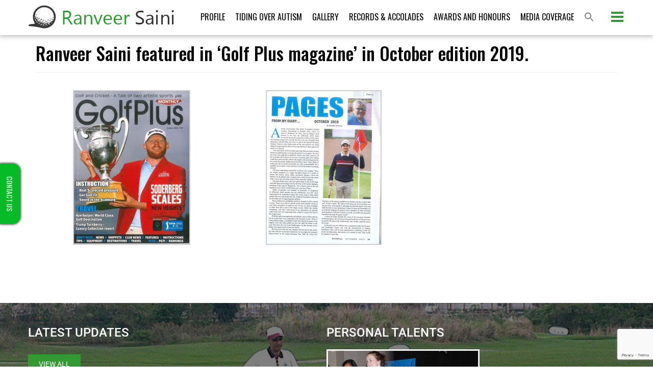

--- FILE ---
content_type: text/html; charset=UTF-8
request_url: https://ranveersaini.com/ranveer-saini-featured-in-golf-plus-magazine-in-october-edition-2019/
body_size: 14506
content:
<!doctype html>  

<!--[if IEMobile 7 ]> <html lang="en-US"class="no-js iem7"> <![endif]-->
<!--[if lt IE 7 ]> <html lang="en-US" class="no-js ie6"> <![endif]-->
<!--[if IE 7 ]>    <html lang="en-US" class="no-js ie7"> <![endif]-->
<!--[if IE 8 ]>    <html lang="en-US" class="no-js ie8"> <![endif]-->
<!--[if (gte IE 9)|(gt IEMobile 7)|!(IEMobile)|!(IE)]><!--><html lang="en-US" class="no-js"><!--<![endif]-->
	
	<head>
		<meta name="google-site-verification" content="ydUrakJJ0zEaY_1lBRypENd8IOHprc6_h6oGmEcOLGM" />
		<meta charset="utf-8">
		<meta http-equiv="X-UA-Compatible" content="IE=edge,chrome=1">
		<title>Ranveer Saini featured in &#039;Golf Plus magazine&#039; in October edition 2019. - Ranveer Saini</title>	
		<meta name="viewport" content="width=device-width, initial-scale=1.0">
  		<link rel="pingback" href="https://ranveersaini.com/xmlrpc.php">
		<script src='https://www.google.com/recaptcha/api.js'></script>
		
		<!-- Owl Carousel -->
			<link rel="stylesheet" href="https://ranveersaini.com/wp-content/themes/ranveersaini/css/owl.carousel.min.css">
			<link rel="stylesheet" href="https://ranveersaini.com/wp-content/themes/ranveersaini/css/owl.theme.default.min.css">
			
		<!-- gallery css -->	
		<link rel="stylesheet" href="https://ranveersaini.com/wp-content/themes/ranveersaini/css/simplelightbox.min.css">
		<link rel="stylesheet" href="https://ranveersaini.com/wp-content/themes/ranveersaini/css/demo.css">
		
		
		<!-- wordpress head functions -->
		<meta name='robots' content='index, follow, max-image-preview:large, max-snippet:-1, max-video-preview:-1' />

	<!-- This site is optimized with the Yoast SEO plugin v26.8 - https://yoast.com/product/yoast-seo-wordpress/ -->
	<link rel="canonical" href="https://ranveersaini.com/ranveer-saini-featured-in-golf-plus-magazine-in-october-edition-2019/" />
	<meta property="og:locale" content="en_US" />
	<meta property="og:type" content="article" />
	<meta property="og:title" content="Ranveer Saini featured in &#039;Golf Plus magazine&#039; in October edition 2019. - Ranveer Saini" />
	<meta property="og:url" content="https://ranveersaini.com/ranveer-saini-featured-in-golf-plus-magazine-in-october-edition-2019/" />
	<meta property="og:site_name" content="Ranveer Saini" />
	<meta property="article:publisher" content="https://www.facebook.com/RanveersainiGolfer/" />
	<meta property="article:author" content="https://www.facebook.com/RanveersainiGolfer/" />
	<meta property="article:published_time" content="2019-10-19T07:17:56+00:00" />
	<meta property="og:image" content="https://ranveersaini.com/wp-content/uploads/2019/10/golfplus2-2.jpg" />
	<meta property="og:image:width" content="1588" />
	<meta property="og:image:height" content="2136" />
	<meta property="og:image:type" content="image/jpeg" />
	<meta name="author" content="admin" />
	<meta name="twitter:card" content="summary_large_image" />
	<meta name="twitter:label1" content="Written by" />
	<meta name="twitter:data1" content="admin" />
	<script type="application/ld+json" class="yoast-schema-graph">{"@context":"https://schema.org","@graph":[{"@type":"Article","@id":"https://ranveersaini.com/ranveer-saini-featured-in-golf-plus-magazine-in-october-edition-2019/#article","isPartOf":{"@id":"https://ranveersaini.com/ranveer-saini-featured-in-golf-plus-magazine-in-october-edition-2019/"},"author":{"name":"admin","@id":"https://ranveersaini.com/#/schema/person/08fe78b2b443a93a541c293a60cb0177"},"headline":"Ranveer Saini featured in &#8216;Golf Plus magazine&#8217; in October edition 2019.","datePublished":"2019-10-19T07:17:56+00:00","mainEntityOfPage":{"@id":"https://ranveersaini.com/ranveer-saini-featured-in-golf-plus-magazine-in-october-edition-2019/"},"wordCount":16,"commentCount":0,"publisher":{"@id":"https://ranveersaini.com/#/schema/person/08fe78b2b443a93a541c293a60cb0177"},"image":{"@id":"https://ranveersaini.com/ranveer-saini-featured-in-golf-plus-magazine-in-october-edition-2019/#primaryimage"},"thumbnailUrl":"https://ranveersaini.com/wp-content/uploads/2019/10/golfplus2-2.jpg","articleSection":["Gallery","Latest Updates","Media Coverage"],"inLanguage":"en-US","potentialAction":[{"@type":"CommentAction","name":"Comment","target":["https://ranveersaini.com/ranveer-saini-featured-in-golf-plus-magazine-in-october-edition-2019/#respond"]}]},{"@type":"WebPage","@id":"https://ranveersaini.com/ranveer-saini-featured-in-golf-plus-magazine-in-october-edition-2019/","url":"https://ranveersaini.com/ranveer-saini-featured-in-golf-plus-magazine-in-october-edition-2019/","name":"Ranveer Saini featured in 'Golf Plus magazine' in October edition 2019. - Ranveer Saini","isPartOf":{"@id":"https://ranveersaini.com/#website"},"primaryImageOfPage":{"@id":"https://ranveersaini.com/ranveer-saini-featured-in-golf-plus-magazine-in-october-edition-2019/#primaryimage"},"image":{"@id":"https://ranveersaini.com/ranveer-saini-featured-in-golf-plus-magazine-in-october-edition-2019/#primaryimage"},"thumbnailUrl":"https://ranveersaini.com/wp-content/uploads/2019/10/golfplus2-2.jpg","datePublished":"2019-10-19T07:17:56+00:00","breadcrumb":{"@id":"https://ranveersaini.com/ranveer-saini-featured-in-golf-plus-magazine-in-october-edition-2019/#breadcrumb"},"inLanguage":"en-US","potentialAction":[{"@type":"ReadAction","target":["https://ranveersaini.com/ranveer-saini-featured-in-golf-plus-magazine-in-october-edition-2019/"]}]},{"@type":"ImageObject","inLanguage":"en-US","@id":"https://ranveersaini.com/ranveer-saini-featured-in-golf-plus-magazine-in-october-edition-2019/#primaryimage","url":"https://ranveersaini.com/wp-content/uploads/2019/10/golfplus2-2.jpg","contentUrl":"https://ranveersaini.com/wp-content/uploads/2019/10/golfplus2-2.jpg","width":1588,"height":2136},{"@type":"BreadcrumbList","@id":"https://ranveersaini.com/ranveer-saini-featured-in-golf-plus-magazine-in-october-edition-2019/#breadcrumb","itemListElement":[{"@type":"ListItem","position":1,"name":"Home","item":"https://ranveersaini.com/"},{"@type":"ListItem","position":2,"name":"Blog","item":"https://ranveersaini.com/blog/"},{"@type":"ListItem","position":3,"name":"Ranveer Saini featured in &#8216;Golf Plus magazine&#8217; in October edition 2019."}]},{"@type":"WebSite","@id":"https://ranveersaini.com/#website","url":"https://ranveersaini.com/","name":"Ranveer Saini","description":"","publisher":{"@id":"https://ranveersaini.com/#/schema/person/08fe78b2b443a93a541c293a60cb0177"},"potentialAction":[{"@type":"SearchAction","target":{"@type":"EntryPoint","urlTemplate":"https://ranveersaini.com/?s={search_term_string}"},"query-input":{"@type":"PropertyValueSpecification","valueRequired":true,"valueName":"search_term_string"}}],"inLanguage":"en-US"},{"@type":["Person","Organization"],"@id":"https://ranveersaini.com/#/schema/person/08fe78b2b443a93a541c293a60cb0177","name":"admin","image":{"@type":"ImageObject","inLanguage":"en-US","@id":"https://ranveersaini.com/#/schema/person/image/","url":"https://ranveersaini.com/wp-content/uploads/2017/12/Ranveer-with-Limca-Book-Of-Records.jpg","contentUrl":"https://ranveersaini.com/wp-content/uploads/2017/12/Ranveer-with-Limca-Book-Of-Records.jpg","width":768,"height":1024,"caption":"admin"},"logo":{"@id":"https://ranveersaini.com/#/schema/person/image/"},"sameAs":["https://www.facebook.com/RanveersainiGolfer/","https://www.instagram.com/ranveersaini_golfer/-"]}]}</script>
	<!-- / Yoast SEO plugin. -->


<link rel="alternate" title="oEmbed (JSON)" type="application/json+oembed" href="https://ranveersaini.com/wp-json/oembed/1.0/embed?url=https%3A%2F%2Franveersaini.com%2Franveer-saini-featured-in-golf-plus-magazine-in-october-edition-2019%2F" />
<link rel="alternate" title="oEmbed (XML)" type="text/xml+oembed" href="https://ranveersaini.com/wp-json/oembed/1.0/embed?url=https%3A%2F%2Franveersaini.com%2Franveer-saini-featured-in-golf-plus-magazine-in-october-edition-2019%2F&#038;format=xml" />
		<script type="text/javascript">
			var ajaxurl = 'https://ranveersaini.com/wp-admin/admin-ajax.php';
		</script>
		<style id='wp-img-auto-sizes-contain-inline-css' type='text/css'>
img:is([sizes=auto i],[sizes^="auto," i]){contain-intrinsic-size:3000px 1500px}
/*# sourceURL=wp-img-auto-sizes-contain-inline-css */
</style>
<link rel='stylesheet' id='jquery.prettyphoto-css' href='https://ranveersaini.com/wp-content/plugins/wp-video-lightbox/css/prettyPhoto.css?ver=6.9' type='text/css' media='all' />
<link rel='stylesheet' id='video-lightbox-css' href='https://ranveersaini.com/wp-content/plugins/wp-video-lightbox/wp-video-lightbox.css?ver=6.9' type='text/css' media='all' />
<style id='wp-emoji-styles-inline-css' type='text/css'>

	img.wp-smiley, img.emoji {
		display: inline !important;
		border: none !important;
		box-shadow: none !important;
		height: 1em !important;
		width: 1em !important;
		margin: 0 0.07em !important;
		vertical-align: -0.1em !important;
		background: none !important;
		padding: 0 !important;
	}
/*# sourceURL=wp-emoji-styles-inline-css */
</style>
<link rel='stylesheet' id='wp-block-library-css' href='https://ranveersaini.com/wp-includes/css/dist/block-library/style.min.css?ver=6.9' type='text/css' media='all' />
<style id='wp-block-library-theme-inline-css' type='text/css'>
.wp-block-audio :where(figcaption){color:#555;font-size:13px;text-align:center}.is-dark-theme .wp-block-audio :where(figcaption){color:#ffffffa6}.wp-block-audio{margin:0 0 1em}.wp-block-code{border:1px solid #ccc;border-radius:4px;font-family:Menlo,Consolas,monaco,monospace;padding:.8em 1em}.wp-block-embed :where(figcaption){color:#555;font-size:13px;text-align:center}.is-dark-theme .wp-block-embed :where(figcaption){color:#ffffffa6}.wp-block-embed{margin:0 0 1em}.blocks-gallery-caption{color:#555;font-size:13px;text-align:center}.is-dark-theme .blocks-gallery-caption{color:#ffffffa6}:root :where(.wp-block-image figcaption){color:#555;font-size:13px;text-align:center}.is-dark-theme :root :where(.wp-block-image figcaption){color:#ffffffa6}.wp-block-image{margin:0 0 1em}.wp-block-pullquote{border-bottom:4px solid;border-top:4px solid;color:currentColor;margin-bottom:1.75em}.wp-block-pullquote :where(cite),.wp-block-pullquote :where(footer),.wp-block-pullquote__citation{color:currentColor;font-size:.8125em;font-style:normal;text-transform:uppercase}.wp-block-quote{border-left:.25em solid;margin:0 0 1.75em;padding-left:1em}.wp-block-quote cite,.wp-block-quote footer{color:currentColor;font-size:.8125em;font-style:normal;position:relative}.wp-block-quote:where(.has-text-align-right){border-left:none;border-right:.25em solid;padding-left:0;padding-right:1em}.wp-block-quote:where(.has-text-align-center){border:none;padding-left:0}.wp-block-quote.is-large,.wp-block-quote.is-style-large,.wp-block-quote:where(.is-style-plain){border:none}.wp-block-search .wp-block-search__label{font-weight:700}.wp-block-search__button{border:1px solid #ccc;padding:.375em .625em}:where(.wp-block-group.has-background){padding:1.25em 2.375em}.wp-block-separator.has-css-opacity{opacity:.4}.wp-block-separator{border:none;border-bottom:2px solid;margin-left:auto;margin-right:auto}.wp-block-separator.has-alpha-channel-opacity{opacity:1}.wp-block-separator:not(.is-style-wide):not(.is-style-dots){width:100px}.wp-block-separator.has-background:not(.is-style-dots){border-bottom:none;height:1px}.wp-block-separator.has-background:not(.is-style-wide):not(.is-style-dots){height:2px}.wp-block-table{margin:0 0 1em}.wp-block-table td,.wp-block-table th{word-break:normal}.wp-block-table :where(figcaption){color:#555;font-size:13px;text-align:center}.is-dark-theme .wp-block-table :where(figcaption){color:#ffffffa6}.wp-block-video :where(figcaption){color:#555;font-size:13px;text-align:center}.is-dark-theme .wp-block-video :where(figcaption){color:#ffffffa6}.wp-block-video{margin:0 0 1em}:root :where(.wp-block-template-part.has-background){margin-bottom:0;margin-top:0;padding:1.25em 2.375em}
/*# sourceURL=/wp-includes/css/dist/block-library/theme.min.css */
</style>
<style id='classic-theme-styles-inline-css' type='text/css'>
/*! This file is auto-generated */
.wp-block-button__link{color:#fff;background-color:#32373c;border-radius:9999px;box-shadow:none;text-decoration:none;padding:calc(.667em + 2px) calc(1.333em + 2px);font-size:1.125em}.wp-block-file__button{background:#32373c;color:#fff;text-decoration:none}
/*# sourceURL=/wp-includes/css/classic-themes.min.css */
</style>
<link rel='stylesheet' id='latest-post-shortcode-lps-block-style-css' href='https://ranveersaini.com/wp-content/plugins/latest-post-shortcode/lps-block/build/style-view.css?ver=lpsv14.21b2b9aa3c6b1687be1b16988b33cd84e8' type='text/css' media='all' />
<style id='global-styles-inline-css' type='text/css'>
:root{--wp--preset--aspect-ratio--square: 1;--wp--preset--aspect-ratio--4-3: 4/3;--wp--preset--aspect-ratio--3-4: 3/4;--wp--preset--aspect-ratio--3-2: 3/2;--wp--preset--aspect-ratio--2-3: 2/3;--wp--preset--aspect-ratio--16-9: 16/9;--wp--preset--aspect-ratio--9-16: 9/16;--wp--preset--color--black: #000000;--wp--preset--color--cyan-bluish-gray: #abb8c3;--wp--preset--color--white: #ffffff;--wp--preset--color--pale-pink: #f78da7;--wp--preset--color--vivid-red: #cf2e2e;--wp--preset--color--luminous-vivid-orange: #ff6900;--wp--preset--color--luminous-vivid-amber: #fcb900;--wp--preset--color--light-green-cyan: #7bdcb5;--wp--preset--color--vivid-green-cyan: #00d084;--wp--preset--color--pale-cyan-blue: #8ed1fc;--wp--preset--color--vivid-cyan-blue: #0693e3;--wp--preset--color--vivid-purple: #9b51e0;--wp--preset--gradient--vivid-cyan-blue-to-vivid-purple: linear-gradient(135deg,rgb(6,147,227) 0%,rgb(155,81,224) 100%);--wp--preset--gradient--light-green-cyan-to-vivid-green-cyan: linear-gradient(135deg,rgb(122,220,180) 0%,rgb(0,208,130) 100%);--wp--preset--gradient--luminous-vivid-amber-to-luminous-vivid-orange: linear-gradient(135deg,rgb(252,185,0) 0%,rgb(255,105,0) 100%);--wp--preset--gradient--luminous-vivid-orange-to-vivid-red: linear-gradient(135deg,rgb(255,105,0) 0%,rgb(207,46,46) 100%);--wp--preset--gradient--very-light-gray-to-cyan-bluish-gray: linear-gradient(135deg,rgb(238,238,238) 0%,rgb(169,184,195) 100%);--wp--preset--gradient--cool-to-warm-spectrum: linear-gradient(135deg,rgb(74,234,220) 0%,rgb(151,120,209) 20%,rgb(207,42,186) 40%,rgb(238,44,130) 60%,rgb(251,105,98) 80%,rgb(254,248,76) 100%);--wp--preset--gradient--blush-light-purple: linear-gradient(135deg,rgb(255,206,236) 0%,rgb(152,150,240) 100%);--wp--preset--gradient--blush-bordeaux: linear-gradient(135deg,rgb(254,205,165) 0%,rgb(254,45,45) 50%,rgb(107,0,62) 100%);--wp--preset--gradient--luminous-dusk: linear-gradient(135deg,rgb(255,203,112) 0%,rgb(199,81,192) 50%,rgb(65,88,208) 100%);--wp--preset--gradient--pale-ocean: linear-gradient(135deg,rgb(255,245,203) 0%,rgb(182,227,212) 50%,rgb(51,167,181) 100%);--wp--preset--gradient--electric-grass: linear-gradient(135deg,rgb(202,248,128) 0%,rgb(113,206,126) 100%);--wp--preset--gradient--midnight: linear-gradient(135deg,rgb(2,3,129) 0%,rgb(40,116,252) 100%);--wp--preset--font-size--small: 13px;--wp--preset--font-size--medium: 20px;--wp--preset--font-size--large: 36px;--wp--preset--font-size--x-large: 42px;--wp--preset--spacing--20: 0.44rem;--wp--preset--spacing--30: 0.67rem;--wp--preset--spacing--40: 1rem;--wp--preset--spacing--50: 1.5rem;--wp--preset--spacing--60: 2.25rem;--wp--preset--spacing--70: 3.38rem;--wp--preset--spacing--80: 5.06rem;--wp--preset--shadow--natural: 6px 6px 9px rgba(0, 0, 0, 0.2);--wp--preset--shadow--deep: 12px 12px 50px rgba(0, 0, 0, 0.4);--wp--preset--shadow--sharp: 6px 6px 0px rgba(0, 0, 0, 0.2);--wp--preset--shadow--outlined: 6px 6px 0px -3px rgb(255, 255, 255), 6px 6px rgb(0, 0, 0);--wp--preset--shadow--crisp: 6px 6px 0px rgb(0, 0, 0);}:where(.is-layout-flex){gap: 0.5em;}:where(.is-layout-grid){gap: 0.5em;}body .is-layout-flex{display: flex;}.is-layout-flex{flex-wrap: wrap;align-items: center;}.is-layout-flex > :is(*, div){margin: 0;}body .is-layout-grid{display: grid;}.is-layout-grid > :is(*, div){margin: 0;}:where(.wp-block-columns.is-layout-flex){gap: 2em;}:where(.wp-block-columns.is-layout-grid){gap: 2em;}:where(.wp-block-post-template.is-layout-flex){gap: 1.25em;}:where(.wp-block-post-template.is-layout-grid){gap: 1.25em;}.has-black-color{color: var(--wp--preset--color--black) !important;}.has-cyan-bluish-gray-color{color: var(--wp--preset--color--cyan-bluish-gray) !important;}.has-white-color{color: var(--wp--preset--color--white) !important;}.has-pale-pink-color{color: var(--wp--preset--color--pale-pink) !important;}.has-vivid-red-color{color: var(--wp--preset--color--vivid-red) !important;}.has-luminous-vivid-orange-color{color: var(--wp--preset--color--luminous-vivid-orange) !important;}.has-luminous-vivid-amber-color{color: var(--wp--preset--color--luminous-vivid-amber) !important;}.has-light-green-cyan-color{color: var(--wp--preset--color--light-green-cyan) !important;}.has-vivid-green-cyan-color{color: var(--wp--preset--color--vivid-green-cyan) !important;}.has-pale-cyan-blue-color{color: var(--wp--preset--color--pale-cyan-blue) !important;}.has-vivid-cyan-blue-color{color: var(--wp--preset--color--vivid-cyan-blue) !important;}.has-vivid-purple-color{color: var(--wp--preset--color--vivid-purple) !important;}.has-black-background-color{background-color: var(--wp--preset--color--black) !important;}.has-cyan-bluish-gray-background-color{background-color: var(--wp--preset--color--cyan-bluish-gray) !important;}.has-white-background-color{background-color: var(--wp--preset--color--white) !important;}.has-pale-pink-background-color{background-color: var(--wp--preset--color--pale-pink) !important;}.has-vivid-red-background-color{background-color: var(--wp--preset--color--vivid-red) !important;}.has-luminous-vivid-orange-background-color{background-color: var(--wp--preset--color--luminous-vivid-orange) !important;}.has-luminous-vivid-amber-background-color{background-color: var(--wp--preset--color--luminous-vivid-amber) !important;}.has-light-green-cyan-background-color{background-color: var(--wp--preset--color--light-green-cyan) !important;}.has-vivid-green-cyan-background-color{background-color: var(--wp--preset--color--vivid-green-cyan) !important;}.has-pale-cyan-blue-background-color{background-color: var(--wp--preset--color--pale-cyan-blue) !important;}.has-vivid-cyan-blue-background-color{background-color: var(--wp--preset--color--vivid-cyan-blue) !important;}.has-vivid-purple-background-color{background-color: var(--wp--preset--color--vivid-purple) !important;}.has-black-border-color{border-color: var(--wp--preset--color--black) !important;}.has-cyan-bluish-gray-border-color{border-color: var(--wp--preset--color--cyan-bluish-gray) !important;}.has-white-border-color{border-color: var(--wp--preset--color--white) !important;}.has-pale-pink-border-color{border-color: var(--wp--preset--color--pale-pink) !important;}.has-vivid-red-border-color{border-color: var(--wp--preset--color--vivid-red) !important;}.has-luminous-vivid-orange-border-color{border-color: var(--wp--preset--color--luminous-vivid-orange) !important;}.has-luminous-vivid-amber-border-color{border-color: var(--wp--preset--color--luminous-vivid-amber) !important;}.has-light-green-cyan-border-color{border-color: var(--wp--preset--color--light-green-cyan) !important;}.has-vivid-green-cyan-border-color{border-color: var(--wp--preset--color--vivid-green-cyan) !important;}.has-pale-cyan-blue-border-color{border-color: var(--wp--preset--color--pale-cyan-blue) !important;}.has-vivid-cyan-blue-border-color{border-color: var(--wp--preset--color--vivid-cyan-blue) !important;}.has-vivid-purple-border-color{border-color: var(--wp--preset--color--vivid-purple) !important;}.has-vivid-cyan-blue-to-vivid-purple-gradient-background{background: var(--wp--preset--gradient--vivid-cyan-blue-to-vivid-purple) !important;}.has-light-green-cyan-to-vivid-green-cyan-gradient-background{background: var(--wp--preset--gradient--light-green-cyan-to-vivid-green-cyan) !important;}.has-luminous-vivid-amber-to-luminous-vivid-orange-gradient-background{background: var(--wp--preset--gradient--luminous-vivid-amber-to-luminous-vivid-orange) !important;}.has-luminous-vivid-orange-to-vivid-red-gradient-background{background: var(--wp--preset--gradient--luminous-vivid-orange-to-vivid-red) !important;}.has-very-light-gray-to-cyan-bluish-gray-gradient-background{background: var(--wp--preset--gradient--very-light-gray-to-cyan-bluish-gray) !important;}.has-cool-to-warm-spectrum-gradient-background{background: var(--wp--preset--gradient--cool-to-warm-spectrum) !important;}.has-blush-light-purple-gradient-background{background: var(--wp--preset--gradient--blush-light-purple) !important;}.has-blush-bordeaux-gradient-background{background: var(--wp--preset--gradient--blush-bordeaux) !important;}.has-luminous-dusk-gradient-background{background: var(--wp--preset--gradient--luminous-dusk) !important;}.has-pale-ocean-gradient-background{background: var(--wp--preset--gradient--pale-ocean) !important;}.has-electric-grass-gradient-background{background: var(--wp--preset--gradient--electric-grass) !important;}.has-midnight-gradient-background{background: var(--wp--preset--gradient--midnight) !important;}.has-small-font-size{font-size: var(--wp--preset--font-size--small) !important;}.has-medium-font-size{font-size: var(--wp--preset--font-size--medium) !important;}.has-large-font-size{font-size: var(--wp--preset--font-size--large) !important;}.has-x-large-font-size{font-size: var(--wp--preset--font-size--x-large) !important;}
:where(.wp-block-post-template.is-layout-flex){gap: 1.25em;}:where(.wp-block-post-template.is-layout-grid){gap: 1.25em;}
:where(.wp-block-term-template.is-layout-flex){gap: 1.25em;}:where(.wp-block-term-template.is-layout-grid){gap: 1.25em;}
:where(.wp-block-columns.is-layout-flex){gap: 2em;}:where(.wp-block-columns.is-layout-grid){gap: 2em;}
:root :where(.wp-block-pullquote){font-size: 1.5em;line-height: 1.6;}
/*# sourceURL=global-styles-inline-css */
</style>
<link rel='stylesheet' id='wpos-slick-style-css' href='https://ranveersaini.com/wp-content/plugins/blog-designer-for-post-and-widget/assets/css/slick.css?ver=2.7.5' type='text/css' media='all' />
<link rel='stylesheet' id='bdpw-public-css-css' href='https://ranveersaini.com/wp-content/plugins/blog-designer-for-post-and-widget/assets/css/bdpw-public.css?ver=2.7.5' type='text/css' media='all' />
<link rel='stylesheet' id='wp-blog-designer-fontawesome-stylesheets-css' href='https://ranveersaini.com/wp-content/plugins/blog-designer//admin/css/fontawesome-all.min.css?ver=1.0' type='text/css' media='all' />
<link rel='stylesheet' id='wp-blog-designer-css-stylesheets-css' href='https://ranveersaini.com/wp-content/plugins/blog-designer/public/css/designer_css.css?ver=1.0' type='text/css' media='all' />
<link rel='stylesheet' id='contact-form-7-css' href='https://ranveersaini.com/wp-content/plugins/contact-form-7/includes/css/styles.css?ver=6.1.4' type='text/css' media='all' />
<link rel='stylesheet' id='sow-social-media-buttons-wire-47a27ee2d02c-css' href='https://ranveersaini.com/wp-content/uploads/siteorigin-widgets/sow-social-media-buttons-wire-47a27ee2d02c.css?ver=6.9' type='text/css' media='all' />
<link rel='stylesheet' id='ivory-search-styles-css' href='https://ranveersaini.com/wp-content/plugins/add-search-to-menu/public/css/ivory-search.min.css?ver=5.5.12' type='text/css' media='all' />
<link rel='stylesheet' id='wpbs-css' href='https://ranveersaini.com/wp-content/themes/ranveersaini/library/dist/css/styles.f6413c85.min.css?ver=1.0' type='text/css' media='all' />
<link rel='stylesheet' id='wpbs-style-css' href='https://ranveersaini.com/wp-content/themes/ranveersaini/style.css?ver=1.0' type='text/css' media='all' />
<link rel='stylesheet' id='elementor-frontend-css' href='https://ranveersaini.com/wp-content/plugins/elementor/assets/css/frontend.min.css?ver=3.33.3' type='text/css' media='all' />
<link rel='stylesheet' id='elementor-post-2471-css' href='https://ranveersaini.com/wp-content/uploads/elementor/css/post-2471.css?ver=1768985521' type='text/css' media='all' />
<link rel='stylesheet' id='recent-posts-widget-with-thumbnails-public-style-css' href='https://ranveersaini.com/wp-content/plugins/recent-posts-widget-with-thumbnails/public.css?ver=7.1.1' type='text/css' media='all' />
<link rel='stylesheet' id='elementor-gf-local-roboto-css' href='https://ranveersaini.com/wp-content/uploads/elementor/google-fonts/css/roboto.css?ver=1749441072' type='text/css' media='all' />
<link rel='stylesheet' id='elementor-gf-local-robotoslab-css' href='https://ranveersaini.com/wp-content/uploads/elementor/google-fonts/css/robotoslab.css?ver=1749441076' type='text/css' media='all' />
<script type="text/javascript" id="lps-vars-js-after">
/* <![CDATA[ */
const lpsSettings = {"ajaxUrl": "https://ranveersaini.com/wp-admin/admin-ajax.php"};
//# sourceURL=lps-vars-js-after
/* ]]> */
</script>
<script type="text/javascript" src="https://ranveersaini.com/wp-includes/js/jquery/jquery.min.js?ver=3.7.1" id="jquery-core-js"></script>
<script type="text/javascript" src="https://ranveersaini.com/wp-includes/js/jquery/jquery-migrate.min.js?ver=3.4.1" id="jquery-migrate-js"></script>
<script type="text/javascript" src="https://ranveersaini.com/wp-content/plugins/wp-video-lightbox/js/jquery.prettyPhoto.js?ver=3.1.6" id="jquery.prettyphoto-js"></script>
<script type="text/javascript" id="video-lightbox-js-extra">
/* <![CDATA[ */
var vlpp_vars = {"prettyPhoto_rel":"wp-video-lightbox","animation_speed":"fast","slideshow":"3000","autoplay_slideshow":"true","opacity":"0.80","show_title":"true","allow_resize":"true","allow_expand":"true","default_width":"640","default_height":"480","counter_separator_label":"/","theme":"dark_rounded","horizontal_padding":"20","hideflash":"false","wmode":"opaque","autoplay":"true","modal":"false","deeplinking":"false","overlay_gallery":"true","overlay_gallery_max":"30","keyboard_shortcuts":"true","ie6_fallback":"true"};
//# sourceURL=video-lightbox-js-extra
/* ]]> */
</script>
<script type="text/javascript" src="https://ranveersaini.com/wp-content/plugins/wp-video-lightbox/js/video-lightbox.js?ver=3.1.6" id="video-lightbox-js"></script>
<script type="text/javascript" src="https://ranveersaini.com/wp-includes/js/tinymce/tinymce.min.js?ver=49110-20250317" id="wp-tinymce-root-js"></script>
<script type="text/javascript" src="https://ranveersaini.com/wp-includes/js/tinymce/plugins/compat3x/plugin.min.js?ver=49110-20250317" id="wp-tinymce-js"></script>
<script type="text/javascript" src="https://ranveersaini.com/wp-includes/js/imagesloaded.min.js?ver=5.0.0" id="imagesloaded-js"></script>
<script type="text/javascript" src="https://ranveersaini.com/wp-includes/js/masonry.min.js?ver=4.2.2" id="masonry-js"></script>
<script type="text/javascript" src="https://ranveersaini.com/wp-content/plugins/blog-designer/public/js/ticker.min.js?ver=1.0" id="ticker-js"></script>
<script type="text/javascript" src="https://ranveersaini.com/wp-content/plugins/blog-designer/public/js/designer.js?ver=1.0" id="wp-blog-designer-script-js"></script>
<script type="text/javascript" src="https://ranveersaini.com/wp-content/themes/ranveersaini/bower_components/bootstrap/dist/js/bootstrap.js?ver=1.2" id="bootstrap-js"></script>
<script type="text/javascript" src="https://ranveersaini.com/wp-content/themes/ranveersaini/library/dist/js/scripts.d1e3d952.min.js?ver=1.2" id="wpbs-js-js"></script>
<script type="text/javascript" src="https://ranveersaini.com/wp-content/themes/ranveersaini/bower_components/modernizer/modernizr.js?ver=1.2" id="modernizr-js"></script>
<link rel="https://api.w.org/" href="https://ranveersaini.com/wp-json/" /><link rel="alternate" title="JSON" type="application/json" href="https://ranveersaini.com/wp-json/wp/v2/posts/2018" /><link rel='shortlink' href='https://ranveersaini.com/?p=2018' />
<script>
            WP_VIDEO_LIGHTBOX_VERSION="1.9.12";
            WP_VID_LIGHTBOX_URL="https://ranveersaini.com/wp-content/plugins/wp-video-lightbox";
                        function wpvl_paramReplace(name, string, value) {
                // Find the param with regex
                // Grab the first character in the returned string (should be ? or &)
                // Replace our href string with our new value, passing on the name and delimeter

                var re = new RegExp("[\?&]" + name + "=([^&#]*)");
                var matches = re.exec(string);
                var newString;

                if (matches === null) {
                    // if there are no params, append the parameter
                    newString = string + '?' + name + '=' + value;
                } else {
                    var delimeter = matches[0].charAt(0);
                    newString = string.replace(re, delimeter + name + "=" + value);
                }
                return newString;
            }
            </script><meta name="generator" content="Elementor 3.33.3; features: e_font_icon_svg, additional_custom_breakpoints; settings: css_print_method-external, google_font-enabled, font_display-swap">
<script>
	document.addEventListener("DOMContentLoaded", function () {
    // Find the iframe by its current YouTube ID
    let iframe = document.querySelector('iframe[src*="lLebtlqo3zM"]');
    
    if (iframe) {
        // Replace the YouTube ID
        iframe.src = iframe.src.replace("lLebtlqo3zM", "HU0kjoM_Ttc");
    }
});
</script>


			<style>
				.e-con.e-parent:nth-of-type(n+4):not(.e-lazyloaded):not(.e-no-lazyload),
				.e-con.e-parent:nth-of-type(n+4):not(.e-lazyloaded):not(.e-no-lazyload) * {
					background-image: none !important;
				}
				@media screen and (max-height: 1024px) {
					.e-con.e-parent:nth-of-type(n+3):not(.e-lazyloaded):not(.e-no-lazyload),
					.e-con.e-parent:nth-of-type(n+3):not(.e-lazyloaded):not(.e-no-lazyload) * {
						background-image: none !important;
					}
				}
				@media screen and (max-height: 640px) {
					.e-con.e-parent:nth-of-type(n+2):not(.e-lazyloaded):not(.e-no-lazyload),
					.e-con.e-parent:nth-of-type(n+2):not(.e-lazyloaded):not(.e-no-lazyload) * {
						background-image: none !important;
					}
				}
			</style>
			<meta name="theme-color" content="#ff6600" /><link rel="icon" href="https://ranveersaini.com/wp-content/uploads/2020/04/cropped-Layer-75-32x32.png" sizes="32x32" />
<link rel="icon" href="https://ranveersaini.com/wp-content/uploads/2020/04/cropped-Layer-75-192x192.png" sizes="192x192" />
<link rel="apple-touch-icon" href="https://ranveersaini.com/wp-content/uploads/2020/04/cropped-Layer-75-180x180.png" />
<meta name="msapplication-TileImage" content="https://ranveersaini.com/wp-content/uploads/2020/04/cropped-Layer-75-270x270.png" />
<style type="text/css" media="screen">.is-menu path.search-icon-path { fill: #848484;}body .popup-search-close:after, body .search-close:after { border-color: #848484;}body .popup-search-close:before, body .search-close:before { border-color: #848484;}</style>		<!-- end of wordpress head -->
		<!-- IE8 fallback moved below head to work properly. Added respond as well. Tested to work. -->
			<!-- media-queries.js (fallback) -->
		<!--[if lt IE 9]>
			<script src="http://css3-mediaqueries-js.googlecode.com/svn/trunk/css3-mediaqueries.js"></script>			
		<![endif]-->

		<!-- html5.js -->
		<!--[if lt IE 9]>
			<script src="http://html5shim.googlecode.com/svn/trunk/html5.js"></script>
		<![endif]-->	
		
			<!-- respond.js -->
		<!--[if lt IE 9]>
		          <script type='text/javascript' src="http://cdnjs.cloudflare.com/ajax/libs/respond.js/1.4.2/respond.js"></script>
		<![endif]-->	
	</head>
	
	<body class="wp-singular post-template-default single single-post postid-2018 single-format-standard wp-theme-ranveersaini ranveersaini elementor-default elementor-kit-2471">

	
				
		<header id="header" role="banner">
				
			<div class="custom-header">	<!-- custom-header-starts here-->
				<div class="navbar navbar-default">
					<div class="container">
						<div class="col-md-3 col-sm-12 col-xs-12">
							<div class="row">
								<div class="navbar-header">
									<button type="button" class="navbar-toggle hidden" data-toggle="collapse" data-target=".navbar-responsive-collapse">
										<span class="icon-bar"></span>
										<span class="icon-bar"></span>
										<span class="icon-bar"></span>
									</button>
									<div class="desk-top-trigger visible-xs">
										<a class="hamburger menu" href="javascript:void(0);" data-dt-event-category="menuBlog" data-dt-event-label="Main Menu">
											<div></div>
											<div></div>
											<div></div>
										</a>
									</div>
									<a class="navbar-brand" title="" href="https://ranveersaini.com"><img src="http://ranveersaini.com/wp-content/uploads/2020/04/Layer-75.png" alt="Ranveer Saini" /></a> 
								</div>
							</div>
						</div>
							
						<div class="col-md-9 col-sm-12 col-xs-12">
							<div class="row">
								<div class="collapse navbar-collapse navbar-responsive-collapse">
								
									<ul id="menu-main-menu" class="nav navbar-nav"><li id="menu-item-242" class="menu-item menu-item-type-post_type menu-item-object-page"><a href="https://ranveersaini.com/profile/">Profile</a></li>
<li id="menu-item-1352" class="menu-item menu-item-type-post_type menu-item-object-page"><a href="https://ranveersaini.com/tiding-over-autism/">Tiding Over Autism</a></li>
<li id="menu-item-2199" class="menu-item menu-item-type-post_type menu-item-object-page"><a href="https://ranveersaini.com/gallery/">Gallery</a></li>
<li id="menu-item-2216" class="menu-item menu-item-type-post_type menu-item-object-page"><a href="https://ranveersaini.com/records-accolades/">Records &#038; Accolades</a></li>
<li id="menu-item-2745" class="menu-item menu-item-type-post_type menu-item-object-page"><a href="https://ranveersaini.com/awards-and-honours/">Awards and Honours</a></li>
<li id="menu-item-2212" class="menu-item menu-item-type-post_type menu-item-object-page"><a href="https://ranveersaini.com/media-coverage/">Media Coverage</a></li>
<li class=" astm-search-menu is-menu is-dropdown menu-item"><a href="#" role="button" aria-label="Search Icon Link"><svg width="20" height="20" class="search-icon" role="img" viewBox="2 9 20 5" focusable="false" aria-label="Search">
						<path class="search-icon-path" d="M15.5 14h-.79l-.28-.27C15.41 12.59 16 11.11 16 9.5 16 5.91 13.09 3 9.5 3S3 5.91 3 9.5 5.91 16 9.5 16c1.61 0 3.09-.59 4.23-1.57l.27.28v.79l5 4.99L20.49 19l-4.99-5zm-6 0C7.01 14 5 11.99 5 9.5S7.01 5 9.5 5 14 7.01 14 9.5 11.99 14 9.5 14z"></path></svg></a><form  class="is-search-form is-form-style is-form-style-3 is-form-id-0 " action="https://ranveersaini.com/" method="get" role="search" ><label for="is-search-input-0"><span class="is-screen-reader-text">Search for:</span><input  type="search" id="is-search-input-0" name="s" value="" class="is-search-input" placeholder="Search here..." autocomplete=off /></label><button type="submit" class="is-search-submit"><span class="is-screen-reader-text">Search Button</span><span class="is-search-icon"><svg focusable="false" aria-label="Search" xmlns="http://www.w3.org/2000/svg" viewBox="0 0 24 24" width="24px"><path d="M15.5 14h-.79l-.28-.27C15.41 12.59 16 11.11 16 9.5 16 5.91 13.09 3 9.5 3S3 5.91 3 9.5 5.91 16 9.5 16c1.61 0 3.09-.59 4.23-1.57l.27.28v.79l5 4.99L20.49 19l-4.99-5zm-6 0C7.01 14 5 11.99 5 9.5S7.01 5 9.5 5 14 7.01 14 9.5 11.99 14 9.5 14z"></path></svg></span></button></form><div class="search-close"></div></li></ul>
																		<!--<form class="navbar-form navbar-right" role="search" method="get" id="searchform" action="">
										<div class="form-group">
											<input name="s" id="s" type="text" class="search-query form-control" autocomplete="off" placeholder="">
										</div>
									</form>-->
																		<div class="desk-top-trigger hidden-xs">
										<a class="hamburger menu" href="javascript:void(0);" data-dt-event-category="menuBlog" data-dt-event-label="Main Menu">
											<div></div>
											<div></div>
											<div></div>
										</a>
									</div>
									
									<!-- right flyout menu-->
									
									<div class="nav-overlay full-screen-overlay full-height " id="nav-overlay">
										<div class="inner">
											<ul id="menu-right-menu" class="nav navbar-nav"><li id="menu-item-323" class="menu-item menu-item-type-post_type menu-item-object-page"><a href="https://ranveersaini.com/profile/">Profile</a></li>
<li id="menu-item-2776" class="menu-item menu-item-type-post_type menu-item-object-page"><a href="https://ranveersaini.com/awards-and-honours/">Awards and Honours</a></li>
<li id="menu-item-2217" class="menu-item menu-item-type-post_type menu-item-object-page"><a href="https://ranveersaini.com/records-accolades/">Records &#038; Accolades</a></li>
<li id="menu-item-2225" class="menu-item menu-item-type-custom menu-item-object-custom"><a href="https://ranveersaini.com/gallery/">Gallery</a></li>
<li id="menu-item-362" class="menu-item menu-item-type-taxonomy menu-item-object-category"><a href="https://ranveersaini.com/category/personal-talents/">Personal Talents</a></li>
<li id="menu-item-336" class="menu-item menu-item-type-taxonomy menu-item-object-category"><a href="https://ranveersaini.com/category/ranveer-in-action/">Ranveer In Action</a></li>
<li id="menu-item-1353" class="menu-item menu-item-type-post_type menu-item-object-page"><a href="https://ranveersaini.com/tiding-over-autism/">Tiding Over Autism</a></li>
<li id="menu-item-361" class="menu-item menu-item-type-taxonomy menu-item-object-category current-post-ancestor current-menu-parent current-post-parent"><a href="https://ranveersaini.com/category/media-coverage/">Media Coverage</a></li>
<li class=" astm-search-menu is-menu is-dropdown menu-item"><a href="#" role="button" aria-label="Search Icon Link"><svg width="20" height="20" class="search-icon" role="img" viewBox="2 9 20 5" focusable="false" aria-label="Search">
						<path class="search-icon-path" d="M15.5 14h-.79l-.28-.27C15.41 12.59 16 11.11 16 9.5 16 5.91 13.09 3 9.5 3S3 5.91 3 9.5 5.91 16 9.5 16c1.61 0 3.09-.59 4.23-1.57l.27.28v.79l5 4.99L20.49 19l-4.99-5zm-6 0C7.01 14 5 11.99 5 9.5S7.01 5 9.5 5 14 7.01 14 9.5 11.99 14 9.5 14z"></path></svg></a><form  class="is-search-form is-form-style is-form-style-3 is-form-id-0 " action="https://ranveersaini.com/" method="get" role="search" ><label for="is-search-input-0"><span class="is-screen-reader-text">Search for:</span><input  type="search" id="is-search-input-0" name="s" value="" class="is-search-input" placeholder="Search here..." autocomplete=off /></label><button type="submit" class="is-search-submit"><span class="is-screen-reader-text">Search Button</span><span class="is-search-icon"><svg focusable="false" aria-label="Search" xmlns="http://www.w3.org/2000/svg" viewBox="0 0 24 24" width="24px"><path d="M15.5 14h-.79l-.28-.27C15.41 12.59 16 11.11 16 9.5 16 5.91 13.09 3 9.5 3S3 5.91 3 9.5 5.91 16 9.5 16c1.61 0 3.09-.59 4.23-1.57l.27.28v.79l5 4.99L20.49 19l-4.99-5zm-6 0C7.01 14 5 11.99 5 9.5S7.01 5 9.5 5 14 7.01 14 9.5 11.99 14 9.5 14z"></path></svg></span></button></form><div class="search-close"></div></li></ul>										</div>
									</div>
									
								</div>
							</div>
						</div>

					</div> <!-- end .container -->
				</div> <!-- end .navbar -->
			
			</div><!-- custom-header-ends here-->
		
		</header> <!-- end header -->
		
		
		<div class="custom-pop-up-form">
			<div class="custom-pop-up-wrapper">
				<div class="inner-contact-form">
					<div class="form-wrapper">
						<span class="close-btn"><i class="fa fa-times" aria-hidden="true"></i></span>
						<div class="form-container">
							<div class="form-header">
								<div class="heading-2-wrapper"><h2 class="heading-2" style="color: #fff;">Contact <span style="color: #ffc601;">Us</span> </h2></div>
							</div>
							
<div class="wpcf7 no-js" id="wpcf7-f313-o1" lang="en-US" dir="ltr" data-wpcf7-id="313">
<div class="screen-reader-response"><p role="status" aria-live="polite" aria-atomic="true"></p> <ul></ul></div>
<form action="/ranveer-saini-featured-in-golf-plus-magazine-in-october-edition-2019/#wpcf7-f313-o1" method="post" class="wpcf7-form init" aria-label="Contact form" novalidate="novalidate" data-status="init">
<fieldset class="hidden-fields-container"><input type="hidden" name="_wpcf7" value="313" /><input type="hidden" name="_wpcf7_version" value="6.1.4" /><input type="hidden" name="_wpcf7_locale" value="en_US" /><input type="hidden" name="_wpcf7_unit_tag" value="wpcf7-f313-o1" /><input type="hidden" name="_wpcf7_container_post" value="0" /><input type="hidden" name="_wpcf7_posted_data_hash" value="" /><input type="hidden" name="_wpcf7_recaptcha_response" value="" />
</fieldset>
<p><span class="wpcf7-form-control-wrap" data-name="text-733"><input size="40" maxlength="400" class="wpcf7-form-control wpcf7-text wpcf7-validates-as-required form-control" aria-required="true" aria-invalid="false" placeholder="Name" value="" type="text" name="text-733" /></span><br />
<span class="wpcf7-form-control-wrap" data-name="email-972"><input size="40" maxlength="400" class="wpcf7-form-control wpcf7-email wpcf7-validates-as-required wpcf7-text wpcf7-validates-as-email form-control" aria-required="true" aria-invalid="false" placeholder="Email" value="" type="email" name="email-972" /></span><br />
<span class="wpcf7-form-control-wrap" data-name="textarea-170"><textarea cols="40" rows="10" maxlength="2000" class="wpcf7-form-control wpcf7-textarea wpcf7-validates-as-required form-control" aria-required="true" aria-invalid="false" placeholder="Comments" name="textarea-170"></textarea></span><br />
<div id="cf7sr-69761cd0a79e4" class="cf7sr-g-recaptcha" data-theme="light" data-type="image" data-size="normal" data-sitekey="6LdIxEwUAAAAAOQyLnpiTRpQV-XgDSIws-Du6YiW"></div><span class="wpcf7-form-control-wrap cf7sr-recaptcha" data-name="cf7sr-recaptcha"><input type="hidden" name="cf7sr-recaptcha" value="" class="wpcf7-form-control"></span><br />
<input class="wpcf7-form-control wpcf7-submit has-spinner form-btn" type="submit" value="Submit" />
</p><div class="wpcf7-response-output" aria-hidden="true"></div>
</form>
</div>
						</div>
					</div>
				</div>
			</div>
		</div>
		
		<a class="fixed-popup-link" href="javascript:void(0);">Contact Us</a>
			
			
			
						
			
			<div class="custom-main-cnt">	
				<div class="container">
			
					<div id="content" class="clearfix">
					
						<div id="main" class="col-sm-12 clearfix" role="main">

														
							<article id="post-2018" class="clearfix post-2018 post type-post status-publish format-standard has-post-thumbnail hentry category-gallery category-latest-updates category-media-coverage" role="article" itemscope itemtype="http://schema.org/BlogPosting">
								
								<header>
									
									<div class="page-header"><h1 class="single-title" itemprop="headline">Ranveer Saini featured in &#8216;Golf Plus magazine&#8217; in October edition 2019.</h1></div>
									
									
								
								</header> <!-- end article header -->
							
								<section class="post_content clearfix" itemprop="articleBody">
									
		<style type="text/css">
			#gallery-1 {
				margin: auto;
			}
			#gallery-1 .gallery-item {
				float: left;
				margin-top: 10px;
				text-align: center;
				width: 33%;
			}
			#gallery-1 img {
				border: 2px solid #cfcfcf;
			}
			#gallery-1 .gallery-caption {
				margin-left: 0;
			}
			/* see gallery_shortcode() in wp-includes/media.php */
		</style>
		<div id='gallery-1' class='gallery galleryid-2018 gallery-columns-3 gallery-size-medium'><dl class='gallery-item'>
			<dt class='gallery-icon portrait'>
				<a class="thumbnail" href='https://ranveersaini.com/wp-content/uploads/2019/10/golfplus2-1.jpg'><img fetchpriority="high" decoding="async" width="226" height="300" src="https://ranveersaini.com/wp-content/uploads/2019/10/golfplus2-1-226x300.jpg" class="attachment-medium size-medium" alt="" srcset="https://ranveersaini.com/wp-content/uploads/2019/10/golfplus2-1-226x300.jpg 226w, https://ranveersaini.com/wp-content/uploads/2019/10/golfplus2-1-768x1021.jpg 768w, https://ranveersaini.com/wp-content/uploads/2019/10/golfplus2-1-770x1024.jpg 770w, https://ranveersaini.com/wp-content/uploads/2019/10/golfplus2-1.jpg 1647w" sizes="(max-width: 226px) 100vw, 226px" /></a>
			</dt></dl><dl class='gallery-item'>
			<dt class='gallery-icon portrait'>
				<a class="thumbnail" href='https://ranveersaini.com/wp-content/uploads/2019/10/golfplus2-2.jpg'><img decoding="async" width="223" height="300" src="https://ranveersaini.com/wp-content/uploads/2019/10/golfplus2-2-223x300.jpg" class="attachment-medium size-medium" alt="" srcset="https://ranveersaini.com/wp-content/uploads/2019/10/golfplus2-2-223x300.jpg 223w, https://ranveersaini.com/wp-content/uploads/2019/10/golfplus2-2-768x1033.jpg 768w, https://ranveersaini.com/wp-content/uploads/2019/10/golfplus2-2-761x1024.jpg 761w, https://ranveersaini.com/wp-content/uploads/2019/10/golfplus2-2.jpg 1588w" sizes="(max-width: 223px) 100vw, 223px" /></a>
			</dt></dl>
			<br style='clear: both' />
		</div>

									
																
								</section> <!-- end article section -->
								
								<footer>
					
																		
																		
								</footer> <!-- end article footer -->
							
							</article> <!-- end article -->
							
														
										
							
												
						</div> <!-- end #main -->
			
									
					</div> <!-- end #content -->
				</div> 
			</div> 	
			
			<footer id="footer" role="contentinfo">
			
				<div class="custom-footer">
					<div id="inner-footer" class="clearfix">
						<div class="custom-footer-top">
							<div class="container">
								<div class="col-md-6 col-sm-6 col-xs-12" >
									<div class="row">
										<div class="recent-post">
											<div id="text-4" class="widget widget_text"><h2 class="widgettitle">Latest Updates</h2>
			<div class="textwidget"><p><a class="btn view-btn" href="https://ranveersaini.com/category/gallery/" target="_blank" rel="noopener">View all</a></p>
</div>
		</div><div id="recent-posts-widget-with-thumbnails-2" class="widget recent-posts-widget-with-thumbnails">
<div id="rpwwt-recent-posts-widget-with-thumbnails-2" class="rpwwt-widget">
	<ul>
		<li><a href="https://ranveersaini.com/haryana-khel-gaurav-award/" target="_blank"><img src="https://ranveersaini.com/wp-content/uploads/2024/05/20240521_112920-min-125x125.jpg" class="attachment-75x75 size-75x75 wp-post-image" alt="Haryana Khel Gaurav Award" decoding="async" srcset="https://ranveersaini.com/wp-content/uploads/2024/05/20240521_112920-min-125x125.jpg 125w, https://ranveersaini.com/wp-content/uploads/2024/05/20240521_112920-min-150x150.jpg 150w" sizes="(max-width: 75px) 100vw, 75px" /><span class="rpwwt-post-title">Haryana Khel Gaurav Puraskar 2024</span></a><div class="rpwwt-post-excerpt"></div></li>
		<li><a href="https://ranveersaini.com/international-golfer-ranveer-singh-saini-attended-the-event-organized-at-worldmark-mall-for-autism-awareness/" target="_blank"><img src="https://ranveersaini.com/wp-content/uploads/2024/05/WhatsApp-Image-2024-05-24-at-9.46.39-AM-1-125x125.jpeg" class="attachment-75x75 size-75x75 wp-post-image" alt="autism awareness" decoding="async" srcset="https://ranveersaini.com/wp-content/uploads/2024/05/WhatsApp-Image-2024-05-24-at-9.46.39-AM-1-125x125.jpeg 125w, https://ranveersaini.com/wp-content/uploads/2024/05/WhatsApp-Image-2024-05-24-at-9.46.39-AM-1-150x150.jpeg 150w" sizes="(max-width: 75px) 100vw, 75px" /><span class="rpwwt-post-title">International golfer Ranveer Singh Saini attended the event organized at Worldmark Mall for autism awareness</span></a><div class="rpwwt-post-excerpt">International golfer Ranveer Singh Saini attended the <span class="rpwwt-post-excerpt-more"> […]</span></div></li>
		<li><a href="https://ranveersaini.com/special-olympics-haryana-state-games-held-at-dlf-on-12th-february-2024/" target="_blank"><img src="https://ranveersaini.com/wp-content/uploads/2024/02/Screenshot_20240222_152120_Instagram-copy-125x125.jpg" class="attachment-75x75 size-75x75 wp-post-image" alt="Ranveer Singh Saini" decoding="async" srcset="https://ranveersaini.com/wp-content/uploads/2024/02/Screenshot_20240222_152120_Instagram-copy-125x125.jpg 125w, https://ranveersaini.com/wp-content/uploads/2024/02/Screenshot_20240222_152120_Instagram-copy-150x150.jpg 150w" sizes="(max-width: 75px) 100vw, 75px" /><span class="rpwwt-post-title">13 Gold Medal in State Championships 2012 to 2024</span></a><div class="rpwwt-post-excerpt">Ranveer Singh Saini played the Special Olympics <span class="rpwwt-post-excerpt-more"> […]</span></div></li>
	</ul>
</div><!-- .rpwwt-widget -->
</div>										</div>
									</div>
								</div>
								<div class="col-md-6 col-sm-6 col-xs-12" >
									<div class="row">
										<div id="text-2" class="widget widget_text"><h4 class="widgettitle">Personal Talents</h4>			<div class="textwidget"><p><a href="https://ranveersaini.com/category/personal-talents/" target="_blank" rel="noopener"><img loading="lazy" decoding="async" width="300" height="255" class="alignnone size-medium wp-image-163" src="https://ranveersaini.com/wp-content/uploads/2017/06/talent-300x255.jpg" alt="" srcset="https://ranveersaini.com/wp-content/uploads/2017/06/talent-300x255.jpg 300w, https://ranveersaini.com/wp-content/uploads/2017/06/talent.jpg 527w" sizes="(max-width: 300px) 100vw, 300px" /></a></p>
</div>
		</div>									</div>
								</div>
							</div>
						</div>
						<div class="custom-footer-middle">
							<div class="container">
								<div id="widget-footer" class="clearfix">
								<div id="nav_menu-3" class="widget col-sm-4 widget_nav_menu"><h4 class="widgettitle">Quick Links</h4><div class="menu-footer-menu-container"><ul id="menu-footer-menu" class="menu"><li id="menu-item-224" class="menu-item menu-item-type-post_type menu-item-object-page menu-item-home menu-item-224"><a href="https://ranveersaini.com/">Ranveer Singh Saini</a></li>
<li id="menu-item-228" class="menu-item menu-item-type-post_type menu-item-object-page menu-item-228"><a href="https://ranveersaini.com/profile/">Profile</a></li>
<li id="menu-item-1089" class="menu-item menu-item-type-post_type menu-item-object-page menu-item-1089"><a href="https://ranveersaini.com/tiding-over-autism/">Tiding Over Autism</a></li>
<li id="menu-item-590" class="menu-item menu-item-type-taxonomy menu-item-object-category menu-item-590"><a href="https://ranveersaini.com/category/records-accolades/">Records &amp; Accolades</a></li>
<li id="menu-item-2198" class="menu-item menu-item-type-post_type menu-item-object-page menu-item-2198"><a href="https://ranveersaini.com/gallery/">Gallery</a></li>
<li id="menu-item-591" class="menu-item menu-item-type-taxonomy menu-item-object-category current-post-ancestor current-menu-parent current-post-parent menu-item-591"><a href="https://ranveersaini.com/category/media-coverage/">Media Coverage</a></li>
</ul></div></div>								<div id="text-3" class="widget col-sm-4 widget_text"><h4 class="widgettitle">Ranveer&#8217;s Coach</h4>			<div class="textwidget"><p><a href="http://anityachand.com/" target="_blank" rel="noopener"><img loading="lazy" decoding="async" class="alignnone wp-image-1859 size-medium" src="https://ranveersaini.com/wp-content/uploads/2019/04/ranveer-coach-300x149.jpg" alt="" width="300" height="149" /></a></p>
</div>
		</div>								<div id="sow-social-media-buttons-5" class="widget col-sm-4 widget_sow-social-media-buttons"><div
			
			class="so-widget-sow-social-media-buttons so-widget-sow-social-media-buttons-wire-23ffdafd031a"
			
		>
<h4 class="widgettitle">Connect with Ranveer</h4>
<div class="social-media-button-container">
	
		<a 
		class="ow-button-hover sow-social-media-button-facebook-0 sow-social-media-button" title="Facebook" aria-label="Facebook" target="_blank" rel="noopener noreferrer" href="https://www.facebook.com/RanveersainiGolfer/" 		>
			<span>
								<span class="sow-icon-fontawesome sow-fab" data-sow-icon="&#xf39e;"
		 
		aria-hidden="true"></span>							</span>
		</a>
	
		<a 
		class="ow-button-hover sow-social-media-button-x-twitter-0 sow-social-media-button" title="Twitter" aria-label="Twitter" target="_blank" rel="noopener noreferrer" href="https://twitter.com/Ranveer_Golfer" 		>
			<span>
								<span class="sow-icon-fontawesome sow-fab" data-sow-icon="&#xe61b;"
		 
		aria-hidden="true"></span>							</span>
		</a>
	
		<a 
		class="ow-button-hover sow-social-media-button-instagram-0 sow-social-media-button" title="Instagram" aria-label="Instagram" target="_blank" rel="noopener noreferrer" href="https://instagram.com/ranveersaini_golfer" 		>
			<span>
								<span class="sow-icon-fontawesome sow-fab" data-sow-icon="&#xf16d;"
		 
		aria-hidden="true"></span>							</span>
		</a>
	
		<a 
		class="ow-button-hover sow-social-media-button-youtube-0 sow-social-media-button" title="YouTube" aria-label="YouTube" target="_blank" rel="noopener noreferrer" href="https://www.youtube.com/channel/UC7KeaSQnpAZXcPjY-QaLUtw" 		>
			<span>
								<span class="sow-icon-fontawesome sow-fab" data-sow-icon="&#xf167;"
		 
		aria-hidden="true"></span>							</span>
		</a>
	
		<a 
		class="ow-button-hover sow-social-media-button-telegram-plane-0 sow-social-media-button" title="Telegram" aria-label="Telegram" target="_blank" rel="noopener noreferrer" href="https://t.me/Ranveer_Golfer" 		>
			<span>
								<span class="sow-icon-fontawesome sow-fab" data-sow-icon="&#xf2c6;"
		 
		aria-hidden="true"></span>							</span>
		</a>
	</div>
</div></div>								</div>

								<!--<nav class="clearfix">
																	</nav>-->
							</div>
						</div><!-- end custom-footer-top -->
						<div class="custom-footer-bottom">
							<div class="container">
								<div class="col-md-6 col-sm-6 col-xs-12">
									<div id="text-10" class="widget widget_text">			<div class="textwidget"><p><strong>Reach us     +919818091443  Email:- </strong><strong>directorops@scottishigh.com</strong></p>
</div>
		</div><div id="text-5" class="widget widget_text">			<div class="textwidget"><p>© 2022 Ranveer Saini.</p>
</div>
		</div>								</div>
								<div class="col-md-6 col-sm-6 col-xs-12">
									<div id="text-12" class="widget widget_text">			<div class="textwidget"><p>&#8230;&#8230;&#8230;&#8230;&#8230;</p>
</div>
		</div>								</div>
							</div>
						</div>
					</div> <!-- end #inner-footer -->
				</div><!-- end custom-footer -->
			</footer> <!-- end footer -->
				
		<!--[if lt IE 7 ]>
  			<script src="//ajax.googleapis.com/ajax/libs/chrome-frame/1.0.3/CFInstall.min.js"></script>
  			<script>window.attachEvent('onload',function(){CFInstall.check({mode:'overlay'})})</script>
		<![endif]-->
		
		<script type="speculationrules">
{"prefetch":[{"source":"document","where":{"and":[{"href_matches":"/*"},{"not":{"href_matches":["/wp-*.php","/wp-admin/*","/wp-content/uploads/*","/wp-content/*","/wp-content/plugins/*","/wp-content/themes/ranveersaini/*","/*\\?(.+)"]}},{"not":{"selector_matches":"a[rel~=\"nofollow\"]"}},{"not":{"selector_matches":".no-prefetch, .no-prefetch a"}}]},"eagerness":"conservative"}]}
</script>
    <script type="text/javascript">
        var recaptchaIds = [];

        var cf7srLoadRecaptcha = function() {
            var widgets = document.querySelectorAll('.cf7sr-g-recaptcha');
            for (var i = 0; i < widgets.length; ++i) {
                var widget = widgets[i];
                recaptchaIds.push(
                    grecaptcha.render(widget.id, {
                        'sitekey' : "6LdIxEwUAAAAAOQyLnpiTRpQV-XgDSIws-Du6YiW"                    })
                );
            }
        };

        function cf7srResetRecaptcha() {
            for (var i = 0; i < recaptchaIds.length; i++) {
                grecaptcha.reset(recaptchaIds[i]);
            }
        }

        document.querySelectorAll('.wpcf7').forEach(function(element) {
            element.addEventListener('wpcf7invalid', cf7srResetRecaptcha);
            element.addEventListener('wpcf7mailsent', cf7srResetRecaptcha);
            element.addEventListener('invalid.wpcf7', cf7srResetRecaptcha);
            element.addEventListener('mailsent.wpcf7', cf7srResetRecaptcha);
        });
    </script>
    <script src="https://www.google.com/recaptcha/api.js?onload=cf7srLoadRecaptcha&#038;render=explicit" async defer></script>
    			<script>
				const lazyloadRunObserver = () => {
					const lazyloadBackgrounds = document.querySelectorAll( `.e-con.e-parent:not(.e-lazyloaded)` );
					const lazyloadBackgroundObserver = new IntersectionObserver( ( entries ) => {
						entries.forEach( ( entry ) => {
							if ( entry.isIntersecting ) {
								let lazyloadBackground = entry.target;
								if( lazyloadBackground ) {
									lazyloadBackground.classList.add( 'e-lazyloaded' );
								}
								lazyloadBackgroundObserver.unobserve( entry.target );
							}
						});
					}, { rootMargin: '200px 0px 200px 0px' } );
					lazyloadBackgrounds.forEach( ( lazyloadBackground ) => {
						lazyloadBackgroundObserver.observe( lazyloadBackground );
					} );
				};
				const events = [
					'DOMContentLoaded',
					'elementor/lazyload/observe',
				];
				events.forEach( ( event ) => {
					document.addEventListener( event, lazyloadRunObserver );
				} );
			</script>
			<link rel='stylesheet' id='sow-social-media-buttons-wire-23ffdafd031a-css' href='https://ranveersaini.com/wp-content/uploads/siteorigin-widgets/sow-social-media-buttons-wire-23ffdafd031a.css?ver=6.9' type='text/css' media='all' />
<link rel='stylesheet' id='siteorigin-widget-icon-font-fontawesome-css' href='https://ranveersaini.com/wp-content/plugins/so-widgets-bundle/icons/fontawesome/style.css?ver=6.9' type='text/css' media='all' />
<script type="text/javascript" src="https://ranveersaini.com/wp-includes/js/dist/hooks.min.js?ver=dd5603f07f9220ed27f1" id="wp-hooks-js"></script>
<script type="text/javascript" src="https://ranveersaini.com/wp-includes/js/dist/i18n.min.js?ver=c26c3dc7bed366793375" id="wp-i18n-js"></script>
<script type="text/javascript" id="wp-i18n-js-after">
/* <![CDATA[ */
wp.i18n.setLocaleData( { 'text direction\u0004ltr': [ 'ltr' ] } );
//# sourceURL=wp-i18n-js-after
/* ]]> */
</script>
<script type="text/javascript" src="https://ranveersaini.com/wp-content/plugins/contact-form-7/includes/swv/js/index.js?ver=6.1.4" id="swv-js"></script>
<script type="text/javascript" id="contact-form-7-js-before">
/* <![CDATA[ */
var wpcf7 = {
    "api": {
        "root": "https:\/\/ranveersaini.com\/wp-json\/",
        "namespace": "contact-form-7\/v1"
    }
};
//# sourceURL=contact-form-7-js-before
/* ]]> */
</script>
<script type="text/javascript" src="https://ranveersaini.com/wp-content/plugins/contact-form-7/includes/js/index.js?ver=6.1.4" id="contact-form-7-js"></script>
<script type="text/javascript" src="https://www.google.com/recaptcha/api.js?render=6LcSDLYlAAAAAHWBS6kn_ZJEPJHkzL482q_U4MRv&amp;ver=3.0" id="google-recaptcha-js"></script>
<script type="text/javascript" src="https://ranveersaini.com/wp-includes/js/dist/vendor/wp-polyfill.min.js?ver=3.15.0" id="wp-polyfill-js"></script>
<script type="text/javascript" id="wpcf7-recaptcha-js-before">
/* <![CDATA[ */
var wpcf7_recaptcha = {
    "sitekey": "6LcSDLYlAAAAAHWBS6kn_ZJEPJHkzL482q_U4MRv",
    "actions": {
        "homepage": "homepage",
        "contactform": "contactform"
    }
};
//# sourceURL=wpcf7-recaptcha-js-before
/* ]]> */
</script>
<script type="text/javascript" src="https://ranveersaini.com/wp-content/plugins/contact-form-7/modules/recaptcha/index.js?ver=6.1.4" id="wpcf7-recaptcha-js"></script>
<script type="text/javascript" id="ivory-search-scripts-js-extra">
/* <![CDATA[ */
var IvorySearchVars = {"is_analytics_enabled":"1"};
//# sourceURL=ivory-search-scripts-js-extra
/* ]]> */
</script>
<script type="text/javascript" src="https://ranveersaini.com/wp-content/plugins/add-search-to-menu/public/js/ivory-search.min.js?ver=5.5.12" id="ivory-search-scripts-js"></script>
<script id="wp-emoji-settings" type="application/json">
{"baseUrl":"https://s.w.org/images/core/emoji/17.0.2/72x72/","ext":".png","svgUrl":"https://s.w.org/images/core/emoji/17.0.2/svg/","svgExt":".svg","source":{"concatemoji":"https://ranveersaini.com/wp-includes/js/wp-emoji-release.min.js?ver=6.9"}}
</script>
<script type="module">
/* <![CDATA[ */
/*! This file is auto-generated */
const a=JSON.parse(document.getElementById("wp-emoji-settings").textContent),o=(window._wpemojiSettings=a,"wpEmojiSettingsSupports"),s=["flag","emoji"];function i(e){try{var t={supportTests:e,timestamp:(new Date).valueOf()};sessionStorage.setItem(o,JSON.stringify(t))}catch(e){}}function c(e,t,n){e.clearRect(0,0,e.canvas.width,e.canvas.height),e.fillText(t,0,0);t=new Uint32Array(e.getImageData(0,0,e.canvas.width,e.canvas.height).data);e.clearRect(0,0,e.canvas.width,e.canvas.height),e.fillText(n,0,0);const a=new Uint32Array(e.getImageData(0,0,e.canvas.width,e.canvas.height).data);return t.every((e,t)=>e===a[t])}function p(e,t){e.clearRect(0,0,e.canvas.width,e.canvas.height),e.fillText(t,0,0);var n=e.getImageData(16,16,1,1);for(let e=0;e<n.data.length;e++)if(0!==n.data[e])return!1;return!0}function u(e,t,n,a){switch(t){case"flag":return n(e,"\ud83c\udff3\ufe0f\u200d\u26a7\ufe0f","\ud83c\udff3\ufe0f\u200b\u26a7\ufe0f")?!1:!n(e,"\ud83c\udde8\ud83c\uddf6","\ud83c\udde8\u200b\ud83c\uddf6")&&!n(e,"\ud83c\udff4\udb40\udc67\udb40\udc62\udb40\udc65\udb40\udc6e\udb40\udc67\udb40\udc7f","\ud83c\udff4\u200b\udb40\udc67\u200b\udb40\udc62\u200b\udb40\udc65\u200b\udb40\udc6e\u200b\udb40\udc67\u200b\udb40\udc7f");case"emoji":return!a(e,"\ud83e\u1fac8")}return!1}function f(e,t,n,a){let r;const o=(r="undefined"!=typeof WorkerGlobalScope&&self instanceof WorkerGlobalScope?new OffscreenCanvas(300,150):document.createElement("canvas")).getContext("2d",{willReadFrequently:!0}),s=(o.textBaseline="top",o.font="600 32px Arial",{});return e.forEach(e=>{s[e]=t(o,e,n,a)}),s}function r(e){var t=document.createElement("script");t.src=e,t.defer=!0,document.head.appendChild(t)}a.supports={everything:!0,everythingExceptFlag:!0},new Promise(t=>{let n=function(){try{var e=JSON.parse(sessionStorage.getItem(o));if("object"==typeof e&&"number"==typeof e.timestamp&&(new Date).valueOf()<e.timestamp+604800&&"object"==typeof e.supportTests)return e.supportTests}catch(e){}return null}();if(!n){if("undefined"!=typeof Worker&&"undefined"!=typeof OffscreenCanvas&&"undefined"!=typeof URL&&URL.createObjectURL&&"undefined"!=typeof Blob)try{var e="postMessage("+f.toString()+"("+[JSON.stringify(s),u.toString(),c.toString(),p.toString()].join(",")+"));",a=new Blob([e],{type:"text/javascript"});const r=new Worker(URL.createObjectURL(a),{name:"wpTestEmojiSupports"});return void(r.onmessage=e=>{i(n=e.data),r.terminate(),t(n)})}catch(e){}i(n=f(s,u,c,p))}t(n)}).then(e=>{for(const n in e)a.supports[n]=e[n],a.supports.everything=a.supports.everything&&a.supports[n],"flag"!==n&&(a.supports.everythingExceptFlag=a.supports.everythingExceptFlag&&a.supports[n]);var t;a.supports.everythingExceptFlag=a.supports.everythingExceptFlag&&!a.supports.flag,a.supports.everything||((t=a.source||{}).concatemoji?r(t.concatemoji):t.wpemoji&&t.twemoji&&(r(t.twemoji),r(t.wpemoji)))});
//# sourceURL=https://ranveersaini.com/wp-includes/js/wp-emoji-loader.min.js
/* ]]> */
</script>

		
		
		<!-- Owl Carousel -->
		<script type="text/javascript" src="https://ranveersaini.com/wp-content/themes/ranveersaini/js/owl.carousel.min.js"></script>
		
		<!-- gallery js-->
		
		<script type="text/javascript" src="https://ranveersaini.com/wp-content/themes/ranveersaini/js/simple-lightbox.min.js"></script>	
			
		<!-- Template custom --> 
		<script type="text/javascript" src="https://ranveersaini.com/wp-content/themes/ranveersaini/js/custom.js"></script>

	</body>

</html>

--- FILE ---
content_type: text/html; charset=utf-8
request_url: https://www.google.com/recaptcha/api2/anchor?ar=1&k=6LcSDLYlAAAAAHWBS6kn_ZJEPJHkzL482q_U4MRv&co=aHR0cHM6Ly9yYW52ZWVyc2FpbmkuY29tOjQ0Mw..&hl=en&v=PoyoqOPhxBO7pBk68S4YbpHZ&size=invisible&anchor-ms=20000&execute-ms=30000&cb=1ej1h5yyvvp9
body_size: 48728
content:
<!DOCTYPE HTML><html dir="ltr" lang="en"><head><meta http-equiv="Content-Type" content="text/html; charset=UTF-8">
<meta http-equiv="X-UA-Compatible" content="IE=edge">
<title>reCAPTCHA</title>
<style type="text/css">
/* cyrillic-ext */
@font-face {
  font-family: 'Roboto';
  font-style: normal;
  font-weight: 400;
  font-stretch: 100%;
  src: url(//fonts.gstatic.com/s/roboto/v48/KFO7CnqEu92Fr1ME7kSn66aGLdTylUAMa3GUBHMdazTgWw.woff2) format('woff2');
  unicode-range: U+0460-052F, U+1C80-1C8A, U+20B4, U+2DE0-2DFF, U+A640-A69F, U+FE2E-FE2F;
}
/* cyrillic */
@font-face {
  font-family: 'Roboto';
  font-style: normal;
  font-weight: 400;
  font-stretch: 100%;
  src: url(//fonts.gstatic.com/s/roboto/v48/KFO7CnqEu92Fr1ME7kSn66aGLdTylUAMa3iUBHMdazTgWw.woff2) format('woff2');
  unicode-range: U+0301, U+0400-045F, U+0490-0491, U+04B0-04B1, U+2116;
}
/* greek-ext */
@font-face {
  font-family: 'Roboto';
  font-style: normal;
  font-weight: 400;
  font-stretch: 100%;
  src: url(//fonts.gstatic.com/s/roboto/v48/KFO7CnqEu92Fr1ME7kSn66aGLdTylUAMa3CUBHMdazTgWw.woff2) format('woff2');
  unicode-range: U+1F00-1FFF;
}
/* greek */
@font-face {
  font-family: 'Roboto';
  font-style: normal;
  font-weight: 400;
  font-stretch: 100%;
  src: url(//fonts.gstatic.com/s/roboto/v48/KFO7CnqEu92Fr1ME7kSn66aGLdTylUAMa3-UBHMdazTgWw.woff2) format('woff2');
  unicode-range: U+0370-0377, U+037A-037F, U+0384-038A, U+038C, U+038E-03A1, U+03A3-03FF;
}
/* math */
@font-face {
  font-family: 'Roboto';
  font-style: normal;
  font-weight: 400;
  font-stretch: 100%;
  src: url(//fonts.gstatic.com/s/roboto/v48/KFO7CnqEu92Fr1ME7kSn66aGLdTylUAMawCUBHMdazTgWw.woff2) format('woff2');
  unicode-range: U+0302-0303, U+0305, U+0307-0308, U+0310, U+0312, U+0315, U+031A, U+0326-0327, U+032C, U+032F-0330, U+0332-0333, U+0338, U+033A, U+0346, U+034D, U+0391-03A1, U+03A3-03A9, U+03B1-03C9, U+03D1, U+03D5-03D6, U+03F0-03F1, U+03F4-03F5, U+2016-2017, U+2034-2038, U+203C, U+2040, U+2043, U+2047, U+2050, U+2057, U+205F, U+2070-2071, U+2074-208E, U+2090-209C, U+20D0-20DC, U+20E1, U+20E5-20EF, U+2100-2112, U+2114-2115, U+2117-2121, U+2123-214F, U+2190, U+2192, U+2194-21AE, U+21B0-21E5, U+21F1-21F2, U+21F4-2211, U+2213-2214, U+2216-22FF, U+2308-230B, U+2310, U+2319, U+231C-2321, U+2336-237A, U+237C, U+2395, U+239B-23B7, U+23D0, U+23DC-23E1, U+2474-2475, U+25AF, U+25B3, U+25B7, U+25BD, U+25C1, U+25CA, U+25CC, U+25FB, U+266D-266F, U+27C0-27FF, U+2900-2AFF, U+2B0E-2B11, U+2B30-2B4C, U+2BFE, U+3030, U+FF5B, U+FF5D, U+1D400-1D7FF, U+1EE00-1EEFF;
}
/* symbols */
@font-face {
  font-family: 'Roboto';
  font-style: normal;
  font-weight: 400;
  font-stretch: 100%;
  src: url(//fonts.gstatic.com/s/roboto/v48/KFO7CnqEu92Fr1ME7kSn66aGLdTylUAMaxKUBHMdazTgWw.woff2) format('woff2');
  unicode-range: U+0001-000C, U+000E-001F, U+007F-009F, U+20DD-20E0, U+20E2-20E4, U+2150-218F, U+2190, U+2192, U+2194-2199, U+21AF, U+21E6-21F0, U+21F3, U+2218-2219, U+2299, U+22C4-22C6, U+2300-243F, U+2440-244A, U+2460-24FF, U+25A0-27BF, U+2800-28FF, U+2921-2922, U+2981, U+29BF, U+29EB, U+2B00-2BFF, U+4DC0-4DFF, U+FFF9-FFFB, U+10140-1018E, U+10190-1019C, U+101A0, U+101D0-101FD, U+102E0-102FB, U+10E60-10E7E, U+1D2C0-1D2D3, U+1D2E0-1D37F, U+1F000-1F0FF, U+1F100-1F1AD, U+1F1E6-1F1FF, U+1F30D-1F30F, U+1F315, U+1F31C, U+1F31E, U+1F320-1F32C, U+1F336, U+1F378, U+1F37D, U+1F382, U+1F393-1F39F, U+1F3A7-1F3A8, U+1F3AC-1F3AF, U+1F3C2, U+1F3C4-1F3C6, U+1F3CA-1F3CE, U+1F3D4-1F3E0, U+1F3ED, U+1F3F1-1F3F3, U+1F3F5-1F3F7, U+1F408, U+1F415, U+1F41F, U+1F426, U+1F43F, U+1F441-1F442, U+1F444, U+1F446-1F449, U+1F44C-1F44E, U+1F453, U+1F46A, U+1F47D, U+1F4A3, U+1F4B0, U+1F4B3, U+1F4B9, U+1F4BB, U+1F4BF, U+1F4C8-1F4CB, U+1F4D6, U+1F4DA, U+1F4DF, U+1F4E3-1F4E6, U+1F4EA-1F4ED, U+1F4F7, U+1F4F9-1F4FB, U+1F4FD-1F4FE, U+1F503, U+1F507-1F50B, U+1F50D, U+1F512-1F513, U+1F53E-1F54A, U+1F54F-1F5FA, U+1F610, U+1F650-1F67F, U+1F687, U+1F68D, U+1F691, U+1F694, U+1F698, U+1F6AD, U+1F6B2, U+1F6B9-1F6BA, U+1F6BC, U+1F6C6-1F6CF, U+1F6D3-1F6D7, U+1F6E0-1F6EA, U+1F6F0-1F6F3, U+1F6F7-1F6FC, U+1F700-1F7FF, U+1F800-1F80B, U+1F810-1F847, U+1F850-1F859, U+1F860-1F887, U+1F890-1F8AD, U+1F8B0-1F8BB, U+1F8C0-1F8C1, U+1F900-1F90B, U+1F93B, U+1F946, U+1F984, U+1F996, U+1F9E9, U+1FA00-1FA6F, U+1FA70-1FA7C, U+1FA80-1FA89, U+1FA8F-1FAC6, U+1FACE-1FADC, U+1FADF-1FAE9, U+1FAF0-1FAF8, U+1FB00-1FBFF;
}
/* vietnamese */
@font-face {
  font-family: 'Roboto';
  font-style: normal;
  font-weight: 400;
  font-stretch: 100%;
  src: url(//fonts.gstatic.com/s/roboto/v48/KFO7CnqEu92Fr1ME7kSn66aGLdTylUAMa3OUBHMdazTgWw.woff2) format('woff2');
  unicode-range: U+0102-0103, U+0110-0111, U+0128-0129, U+0168-0169, U+01A0-01A1, U+01AF-01B0, U+0300-0301, U+0303-0304, U+0308-0309, U+0323, U+0329, U+1EA0-1EF9, U+20AB;
}
/* latin-ext */
@font-face {
  font-family: 'Roboto';
  font-style: normal;
  font-weight: 400;
  font-stretch: 100%;
  src: url(//fonts.gstatic.com/s/roboto/v48/KFO7CnqEu92Fr1ME7kSn66aGLdTylUAMa3KUBHMdazTgWw.woff2) format('woff2');
  unicode-range: U+0100-02BA, U+02BD-02C5, U+02C7-02CC, U+02CE-02D7, U+02DD-02FF, U+0304, U+0308, U+0329, U+1D00-1DBF, U+1E00-1E9F, U+1EF2-1EFF, U+2020, U+20A0-20AB, U+20AD-20C0, U+2113, U+2C60-2C7F, U+A720-A7FF;
}
/* latin */
@font-face {
  font-family: 'Roboto';
  font-style: normal;
  font-weight: 400;
  font-stretch: 100%;
  src: url(//fonts.gstatic.com/s/roboto/v48/KFO7CnqEu92Fr1ME7kSn66aGLdTylUAMa3yUBHMdazQ.woff2) format('woff2');
  unicode-range: U+0000-00FF, U+0131, U+0152-0153, U+02BB-02BC, U+02C6, U+02DA, U+02DC, U+0304, U+0308, U+0329, U+2000-206F, U+20AC, U+2122, U+2191, U+2193, U+2212, U+2215, U+FEFF, U+FFFD;
}
/* cyrillic-ext */
@font-face {
  font-family: 'Roboto';
  font-style: normal;
  font-weight: 500;
  font-stretch: 100%;
  src: url(//fonts.gstatic.com/s/roboto/v48/KFO7CnqEu92Fr1ME7kSn66aGLdTylUAMa3GUBHMdazTgWw.woff2) format('woff2');
  unicode-range: U+0460-052F, U+1C80-1C8A, U+20B4, U+2DE0-2DFF, U+A640-A69F, U+FE2E-FE2F;
}
/* cyrillic */
@font-face {
  font-family: 'Roboto';
  font-style: normal;
  font-weight: 500;
  font-stretch: 100%;
  src: url(//fonts.gstatic.com/s/roboto/v48/KFO7CnqEu92Fr1ME7kSn66aGLdTylUAMa3iUBHMdazTgWw.woff2) format('woff2');
  unicode-range: U+0301, U+0400-045F, U+0490-0491, U+04B0-04B1, U+2116;
}
/* greek-ext */
@font-face {
  font-family: 'Roboto';
  font-style: normal;
  font-weight: 500;
  font-stretch: 100%;
  src: url(//fonts.gstatic.com/s/roboto/v48/KFO7CnqEu92Fr1ME7kSn66aGLdTylUAMa3CUBHMdazTgWw.woff2) format('woff2');
  unicode-range: U+1F00-1FFF;
}
/* greek */
@font-face {
  font-family: 'Roboto';
  font-style: normal;
  font-weight: 500;
  font-stretch: 100%;
  src: url(//fonts.gstatic.com/s/roboto/v48/KFO7CnqEu92Fr1ME7kSn66aGLdTylUAMa3-UBHMdazTgWw.woff2) format('woff2');
  unicode-range: U+0370-0377, U+037A-037F, U+0384-038A, U+038C, U+038E-03A1, U+03A3-03FF;
}
/* math */
@font-face {
  font-family: 'Roboto';
  font-style: normal;
  font-weight: 500;
  font-stretch: 100%;
  src: url(//fonts.gstatic.com/s/roboto/v48/KFO7CnqEu92Fr1ME7kSn66aGLdTylUAMawCUBHMdazTgWw.woff2) format('woff2');
  unicode-range: U+0302-0303, U+0305, U+0307-0308, U+0310, U+0312, U+0315, U+031A, U+0326-0327, U+032C, U+032F-0330, U+0332-0333, U+0338, U+033A, U+0346, U+034D, U+0391-03A1, U+03A3-03A9, U+03B1-03C9, U+03D1, U+03D5-03D6, U+03F0-03F1, U+03F4-03F5, U+2016-2017, U+2034-2038, U+203C, U+2040, U+2043, U+2047, U+2050, U+2057, U+205F, U+2070-2071, U+2074-208E, U+2090-209C, U+20D0-20DC, U+20E1, U+20E5-20EF, U+2100-2112, U+2114-2115, U+2117-2121, U+2123-214F, U+2190, U+2192, U+2194-21AE, U+21B0-21E5, U+21F1-21F2, U+21F4-2211, U+2213-2214, U+2216-22FF, U+2308-230B, U+2310, U+2319, U+231C-2321, U+2336-237A, U+237C, U+2395, U+239B-23B7, U+23D0, U+23DC-23E1, U+2474-2475, U+25AF, U+25B3, U+25B7, U+25BD, U+25C1, U+25CA, U+25CC, U+25FB, U+266D-266F, U+27C0-27FF, U+2900-2AFF, U+2B0E-2B11, U+2B30-2B4C, U+2BFE, U+3030, U+FF5B, U+FF5D, U+1D400-1D7FF, U+1EE00-1EEFF;
}
/* symbols */
@font-face {
  font-family: 'Roboto';
  font-style: normal;
  font-weight: 500;
  font-stretch: 100%;
  src: url(//fonts.gstatic.com/s/roboto/v48/KFO7CnqEu92Fr1ME7kSn66aGLdTylUAMaxKUBHMdazTgWw.woff2) format('woff2');
  unicode-range: U+0001-000C, U+000E-001F, U+007F-009F, U+20DD-20E0, U+20E2-20E4, U+2150-218F, U+2190, U+2192, U+2194-2199, U+21AF, U+21E6-21F0, U+21F3, U+2218-2219, U+2299, U+22C4-22C6, U+2300-243F, U+2440-244A, U+2460-24FF, U+25A0-27BF, U+2800-28FF, U+2921-2922, U+2981, U+29BF, U+29EB, U+2B00-2BFF, U+4DC0-4DFF, U+FFF9-FFFB, U+10140-1018E, U+10190-1019C, U+101A0, U+101D0-101FD, U+102E0-102FB, U+10E60-10E7E, U+1D2C0-1D2D3, U+1D2E0-1D37F, U+1F000-1F0FF, U+1F100-1F1AD, U+1F1E6-1F1FF, U+1F30D-1F30F, U+1F315, U+1F31C, U+1F31E, U+1F320-1F32C, U+1F336, U+1F378, U+1F37D, U+1F382, U+1F393-1F39F, U+1F3A7-1F3A8, U+1F3AC-1F3AF, U+1F3C2, U+1F3C4-1F3C6, U+1F3CA-1F3CE, U+1F3D4-1F3E0, U+1F3ED, U+1F3F1-1F3F3, U+1F3F5-1F3F7, U+1F408, U+1F415, U+1F41F, U+1F426, U+1F43F, U+1F441-1F442, U+1F444, U+1F446-1F449, U+1F44C-1F44E, U+1F453, U+1F46A, U+1F47D, U+1F4A3, U+1F4B0, U+1F4B3, U+1F4B9, U+1F4BB, U+1F4BF, U+1F4C8-1F4CB, U+1F4D6, U+1F4DA, U+1F4DF, U+1F4E3-1F4E6, U+1F4EA-1F4ED, U+1F4F7, U+1F4F9-1F4FB, U+1F4FD-1F4FE, U+1F503, U+1F507-1F50B, U+1F50D, U+1F512-1F513, U+1F53E-1F54A, U+1F54F-1F5FA, U+1F610, U+1F650-1F67F, U+1F687, U+1F68D, U+1F691, U+1F694, U+1F698, U+1F6AD, U+1F6B2, U+1F6B9-1F6BA, U+1F6BC, U+1F6C6-1F6CF, U+1F6D3-1F6D7, U+1F6E0-1F6EA, U+1F6F0-1F6F3, U+1F6F7-1F6FC, U+1F700-1F7FF, U+1F800-1F80B, U+1F810-1F847, U+1F850-1F859, U+1F860-1F887, U+1F890-1F8AD, U+1F8B0-1F8BB, U+1F8C0-1F8C1, U+1F900-1F90B, U+1F93B, U+1F946, U+1F984, U+1F996, U+1F9E9, U+1FA00-1FA6F, U+1FA70-1FA7C, U+1FA80-1FA89, U+1FA8F-1FAC6, U+1FACE-1FADC, U+1FADF-1FAE9, U+1FAF0-1FAF8, U+1FB00-1FBFF;
}
/* vietnamese */
@font-face {
  font-family: 'Roboto';
  font-style: normal;
  font-weight: 500;
  font-stretch: 100%;
  src: url(//fonts.gstatic.com/s/roboto/v48/KFO7CnqEu92Fr1ME7kSn66aGLdTylUAMa3OUBHMdazTgWw.woff2) format('woff2');
  unicode-range: U+0102-0103, U+0110-0111, U+0128-0129, U+0168-0169, U+01A0-01A1, U+01AF-01B0, U+0300-0301, U+0303-0304, U+0308-0309, U+0323, U+0329, U+1EA0-1EF9, U+20AB;
}
/* latin-ext */
@font-face {
  font-family: 'Roboto';
  font-style: normal;
  font-weight: 500;
  font-stretch: 100%;
  src: url(//fonts.gstatic.com/s/roboto/v48/KFO7CnqEu92Fr1ME7kSn66aGLdTylUAMa3KUBHMdazTgWw.woff2) format('woff2');
  unicode-range: U+0100-02BA, U+02BD-02C5, U+02C7-02CC, U+02CE-02D7, U+02DD-02FF, U+0304, U+0308, U+0329, U+1D00-1DBF, U+1E00-1E9F, U+1EF2-1EFF, U+2020, U+20A0-20AB, U+20AD-20C0, U+2113, U+2C60-2C7F, U+A720-A7FF;
}
/* latin */
@font-face {
  font-family: 'Roboto';
  font-style: normal;
  font-weight: 500;
  font-stretch: 100%;
  src: url(//fonts.gstatic.com/s/roboto/v48/KFO7CnqEu92Fr1ME7kSn66aGLdTylUAMa3yUBHMdazQ.woff2) format('woff2');
  unicode-range: U+0000-00FF, U+0131, U+0152-0153, U+02BB-02BC, U+02C6, U+02DA, U+02DC, U+0304, U+0308, U+0329, U+2000-206F, U+20AC, U+2122, U+2191, U+2193, U+2212, U+2215, U+FEFF, U+FFFD;
}
/* cyrillic-ext */
@font-face {
  font-family: 'Roboto';
  font-style: normal;
  font-weight: 900;
  font-stretch: 100%;
  src: url(//fonts.gstatic.com/s/roboto/v48/KFO7CnqEu92Fr1ME7kSn66aGLdTylUAMa3GUBHMdazTgWw.woff2) format('woff2');
  unicode-range: U+0460-052F, U+1C80-1C8A, U+20B4, U+2DE0-2DFF, U+A640-A69F, U+FE2E-FE2F;
}
/* cyrillic */
@font-face {
  font-family: 'Roboto';
  font-style: normal;
  font-weight: 900;
  font-stretch: 100%;
  src: url(//fonts.gstatic.com/s/roboto/v48/KFO7CnqEu92Fr1ME7kSn66aGLdTylUAMa3iUBHMdazTgWw.woff2) format('woff2');
  unicode-range: U+0301, U+0400-045F, U+0490-0491, U+04B0-04B1, U+2116;
}
/* greek-ext */
@font-face {
  font-family: 'Roboto';
  font-style: normal;
  font-weight: 900;
  font-stretch: 100%;
  src: url(//fonts.gstatic.com/s/roboto/v48/KFO7CnqEu92Fr1ME7kSn66aGLdTylUAMa3CUBHMdazTgWw.woff2) format('woff2');
  unicode-range: U+1F00-1FFF;
}
/* greek */
@font-face {
  font-family: 'Roboto';
  font-style: normal;
  font-weight: 900;
  font-stretch: 100%;
  src: url(//fonts.gstatic.com/s/roboto/v48/KFO7CnqEu92Fr1ME7kSn66aGLdTylUAMa3-UBHMdazTgWw.woff2) format('woff2');
  unicode-range: U+0370-0377, U+037A-037F, U+0384-038A, U+038C, U+038E-03A1, U+03A3-03FF;
}
/* math */
@font-face {
  font-family: 'Roboto';
  font-style: normal;
  font-weight: 900;
  font-stretch: 100%;
  src: url(//fonts.gstatic.com/s/roboto/v48/KFO7CnqEu92Fr1ME7kSn66aGLdTylUAMawCUBHMdazTgWw.woff2) format('woff2');
  unicode-range: U+0302-0303, U+0305, U+0307-0308, U+0310, U+0312, U+0315, U+031A, U+0326-0327, U+032C, U+032F-0330, U+0332-0333, U+0338, U+033A, U+0346, U+034D, U+0391-03A1, U+03A3-03A9, U+03B1-03C9, U+03D1, U+03D5-03D6, U+03F0-03F1, U+03F4-03F5, U+2016-2017, U+2034-2038, U+203C, U+2040, U+2043, U+2047, U+2050, U+2057, U+205F, U+2070-2071, U+2074-208E, U+2090-209C, U+20D0-20DC, U+20E1, U+20E5-20EF, U+2100-2112, U+2114-2115, U+2117-2121, U+2123-214F, U+2190, U+2192, U+2194-21AE, U+21B0-21E5, U+21F1-21F2, U+21F4-2211, U+2213-2214, U+2216-22FF, U+2308-230B, U+2310, U+2319, U+231C-2321, U+2336-237A, U+237C, U+2395, U+239B-23B7, U+23D0, U+23DC-23E1, U+2474-2475, U+25AF, U+25B3, U+25B7, U+25BD, U+25C1, U+25CA, U+25CC, U+25FB, U+266D-266F, U+27C0-27FF, U+2900-2AFF, U+2B0E-2B11, U+2B30-2B4C, U+2BFE, U+3030, U+FF5B, U+FF5D, U+1D400-1D7FF, U+1EE00-1EEFF;
}
/* symbols */
@font-face {
  font-family: 'Roboto';
  font-style: normal;
  font-weight: 900;
  font-stretch: 100%;
  src: url(//fonts.gstatic.com/s/roboto/v48/KFO7CnqEu92Fr1ME7kSn66aGLdTylUAMaxKUBHMdazTgWw.woff2) format('woff2');
  unicode-range: U+0001-000C, U+000E-001F, U+007F-009F, U+20DD-20E0, U+20E2-20E4, U+2150-218F, U+2190, U+2192, U+2194-2199, U+21AF, U+21E6-21F0, U+21F3, U+2218-2219, U+2299, U+22C4-22C6, U+2300-243F, U+2440-244A, U+2460-24FF, U+25A0-27BF, U+2800-28FF, U+2921-2922, U+2981, U+29BF, U+29EB, U+2B00-2BFF, U+4DC0-4DFF, U+FFF9-FFFB, U+10140-1018E, U+10190-1019C, U+101A0, U+101D0-101FD, U+102E0-102FB, U+10E60-10E7E, U+1D2C0-1D2D3, U+1D2E0-1D37F, U+1F000-1F0FF, U+1F100-1F1AD, U+1F1E6-1F1FF, U+1F30D-1F30F, U+1F315, U+1F31C, U+1F31E, U+1F320-1F32C, U+1F336, U+1F378, U+1F37D, U+1F382, U+1F393-1F39F, U+1F3A7-1F3A8, U+1F3AC-1F3AF, U+1F3C2, U+1F3C4-1F3C6, U+1F3CA-1F3CE, U+1F3D4-1F3E0, U+1F3ED, U+1F3F1-1F3F3, U+1F3F5-1F3F7, U+1F408, U+1F415, U+1F41F, U+1F426, U+1F43F, U+1F441-1F442, U+1F444, U+1F446-1F449, U+1F44C-1F44E, U+1F453, U+1F46A, U+1F47D, U+1F4A3, U+1F4B0, U+1F4B3, U+1F4B9, U+1F4BB, U+1F4BF, U+1F4C8-1F4CB, U+1F4D6, U+1F4DA, U+1F4DF, U+1F4E3-1F4E6, U+1F4EA-1F4ED, U+1F4F7, U+1F4F9-1F4FB, U+1F4FD-1F4FE, U+1F503, U+1F507-1F50B, U+1F50D, U+1F512-1F513, U+1F53E-1F54A, U+1F54F-1F5FA, U+1F610, U+1F650-1F67F, U+1F687, U+1F68D, U+1F691, U+1F694, U+1F698, U+1F6AD, U+1F6B2, U+1F6B9-1F6BA, U+1F6BC, U+1F6C6-1F6CF, U+1F6D3-1F6D7, U+1F6E0-1F6EA, U+1F6F0-1F6F3, U+1F6F7-1F6FC, U+1F700-1F7FF, U+1F800-1F80B, U+1F810-1F847, U+1F850-1F859, U+1F860-1F887, U+1F890-1F8AD, U+1F8B0-1F8BB, U+1F8C0-1F8C1, U+1F900-1F90B, U+1F93B, U+1F946, U+1F984, U+1F996, U+1F9E9, U+1FA00-1FA6F, U+1FA70-1FA7C, U+1FA80-1FA89, U+1FA8F-1FAC6, U+1FACE-1FADC, U+1FADF-1FAE9, U+1FAF0-1FAF8, U+1FB00-1FBFF;
}
/* vietnamese */
@font-face {
  font-family: 'Roboto';
  font-style: normal;
  font-weight: 900;
  font-stretch: 100%;
  src: url(//fonts.gstatic.com/s/roboto/v48/KFO7CnqEu92Fr1ME7kSn66aGLdTylUAMa3OUBHMdazTgWw.woff2) format('woff2');
  unicode-range: U+0102-0103, U+0110-0111, U+0128-0129, U+0168-0169, U+01A0-01A1, U+01AF-01B0, U+0300-0301, U+0303-0304, U+0308-0309, U+0323, U+0329, U+1EA0-1EF9, U+20AB;
}
/* latin-ext */
@font-face {
  font-family: 'Roboto';
  font-style: normal;
  font-weight: 900;
  font-stretch: 100%;
  src: url(//fonts.gstatic.com/s/roboto/v48/KFO7CnqEu92Fr1ME7kSn66aGLdTylUAMa3KUBHMdazTgWw.woff2) format('woff2');
  unicode-range: U+0100-02BA, U+02BD-02C5, U+02C7-02CC, U+02CE-02D7, U+02DD-02FF, U+0304, U+0308, U+0329, U+1D00-1DBF, U+1E00-1E9F, U+1EF2-1EFF, U+2020, U+20A0-20AB, U+20AD-20C0, U+2113, U+2C60-2C7F, U+A720-A7FF;
}
/* latin */
@font-face {
  font-family: 'Roboto';
  font-style: normal;
  font-weight: 900;
  font-stretch: 100%;
  src: url(//fonts.gstatic.com/s/roboto/v48/KFO7CnqEu92Fr1ME7kSn66aGLdTylUAMa3yUBHMdazQ.woff2) format('woff2');
  unicode-range: U+0000-00FF, U+0131, U+0152-0153, U+02BB-02BC, U+02C6, U+02DA, U+02DC, U+0304, U+0308, U+0329, U+2000-206F, U+20AC, U+2122, U+2191, U+2193, U+2212, U+2215, U+FEFF, U+FFFD;
}

</style>
<link rel="stylesheet" type="text/css" href="https://www.gstatic.com/recaptcha/releases/PoyoqOPhxBO7pBk68S4YbpHZ/styles__ltr.css">
<script nonce="UtkLXq61qInJr3g7L3atQA" type="text/javascript">window['__recaptcha_api'] = 'https://www.google.com/recaptcha/api2/';</script>
<script type="text/javascript" src="https://www.gstatic.com/recaptcha/releases/PoyoqOPhxBO7pBk68S4YbpHZ/recaptcha__en.js" nonce="UtkLXq61qInJr3g7L3atQA">
      
    </script></head>
<body><div id="rc-anchor-alert" class="rc-anchor-alert"></div>
<input type="hidden" id="recaptcha-token" value="[base64]">
<script type="text/javascript" nonce="UtkLXq61qInJr3g7L3atQA">
      recaptcha.anchor.Main.init("[\x22ainput\x22,[\x22bgdata\x22,\x22\x22,\[base64]/[base64]/[base64]/ZyhXLGgpOnEoW04sMjEsbF0sVywwKSxoKSxmYWxzZSxmYWxzZSl9Y2F0Y2goayl7RygzNTgsVyk/[base64]/[base64]/[base64]/[base64]/[base64]/[base64]/[base64]/bmV3IEJbT10oRFswXSk6dz09Mj9uZXcgQltPXShEWzBdLERbMV0pOnc9PTM/bmV3IEJbT10oRFswXSxEWzFdLERbMl0pOnc9PTQ/[base64]/[base64]/[base64]/[base64]/[base64]\\u003d\x22,\[base64]\x22,\x22GsKQw7hTw4nCu8OAwq1aA8OzwqEdC8K4wqrDjMKSw7bCpjlBwoDCphI8G8KJIcKFWcKqw4BSwqwvw6dVVFfCqMOsE33ChcKSMF1kw5bDkjw5QjTCiMOjw6QdwroXERR/SsOgwqjDmFjDqsOcZsKCcsKGC8OJcm7CrMOOw5/DqSIfw6zDv8KJwqbDpyxTwrrCscK/wrRzw6Z7w63DtX0EK0zCl8OVSMOyw6xDw5HDvw3Csl8Tw4Juw47CpD3DnCRBJcO4E1DDm8KODzjDqxgyG8K/[base64]/CnMKzAARWBmDDtUDCh8K/wqjDlyk/w74Ew5fDlQ3DgMKew6zCs2Bkw6p+w58PUcKIwrXDvDzDsGM6Vkd+wrHCnhDDgiXCkR1pwqHCnyjCrUsVw6c/[base64]/w59Rwq7DgsOzwq83w4XCs8KPw4LCpSLDsUd+UsO/[base64]/CtUMbAsKjacOpwqjCtMOvw4LDnHfCssKhT34yw7/DvknCql7DjmjDu8Kswok1woTCucO5wr1ZbjZTCsOMZFcHwr/CkRF5WBthSMOJc8Ouwp/DhjwtwpHDvih6w6rDkMOnwptVwqDCpnTCi33CnMK3QcK0EcOPw7oYwqxrwqXCsMODe1BLZyPChcKOw7RCw53CoAItw7FbCsKGwrDDo8KyAMK1wpTDncK/w4M1w6xqNG5LwpEVGCXCl1zDrcO9CF3CvkjDsxN7JcOtwqDDnXAPwoHCqcKuP19Mw4PDsMOOW8KxMyHDsgPCjB43wolNbBDCgcO1w4QxbE7DpSPDhMOwO2XDh8KgBj5wEcK7EzR4wrnDvcOgX2sww5hvQCwEw7k+IgzDgsKDwpgmJcOLw7/Dl8KDJSDCtcOPw5LDhBTDtMOUw7MCw5c7C0jCvsKNPMOIeTzCh8KAETjCv8OVwrZxeDwww4YIG3lHbMOdwqZww5XCm8Okw5BcaBfCnUkRwoh5w7oxwpEhw6Y9wpDCicOew6UmIsKhFCbDrcKZwoNXwq3DnGzDssOJw5EfFzhmw7bDncKYw7NtUjV4w4/[base64]/[base64]/WsKSE8OQIcKewroBw6p2wrQdw7oAw7JWUhUwHklzwrkRXznDuMKXw4k8wq/[base64]/[base64]/DhQRiKmRrUhZITEtDw65FLifDsXbDjcKHw53ClEYeRWHDjzIKG1/CkMOOw4MhZ8KvWVYFwpRxXE4jw4vDrMOPw4rCtSMhwqZMcBY0wq56w4nCrixwwq5tA8KPwqjClsOow6YAw5lHCsOFwoDDhMKNEMOXwrvDl1rDrw/Ch8OpwrHDiTsjGTZuwrnDsjTDqcKnLS/Cgjdlw4DDkz7CoDEqw4J/wo7DvMOVwrxWwqDChSPDm8OxwowSGS0xwp8TBMK6w5rCvEjCnmDChhjCncOAw7dXwpjDtsKBwp3CizhjYsOHwqvDnMKLwrk+FmrDhcODwppGfsKMw6nCosOjw4/DkMKEw5vDqynDqMK9wqdmw6xMw7wUIcOGe8Kwwol4IcKhw7DChcODw6k1fUA9ZirCrhfCjErDlhXDjncVUcKsTMOSN8K4QnAJw5Ude2HCoQ7DgMOgLsKRw57Clkp0wrh3GsOVOcKIwrhUD8KaR8OvRgJhw7EFWhxoD8KLw6XDsQTCpRR4w7XCmcK6ZMOAwp7DqH/[base64]/w5tnBcOrwoMuAQPDk8Oww6FnDyPDhFJtw7zCtcOJw4nDo2jDn3vDi8OEwqcCw4U7eR8zw6vCnBLCr8KywpVXw4XCvMOqbMOvwqxAwoxFwr7DvV/DsMOJOljDqcOJw6rDvcKVQsKkw4lKwrYmQUghLzt0HkXDqXNmw4kGw4fDisKAw6vCtMO5McOMwpwOZsKGe8K8w4zCskE5EirCq1vDtGLDm8Oiw5/DusK0w4ogw7Y9IAHDqQDCogjCkTHDrsOdw7lZE8OmwpU/dsK/[base64]/w6tFRsO7E0sew5Qhwrtlwq1mMDd9CUXDr8KMf1/CjQ8nwrrDqcOIw7zCqEvDtmDCr8KBw68cw4TDjGViOcObw5INwoXCjTDDqUfDuMO8w4TDmjfCqsOMw4DDk2PDlcK6w6zCgMKQw6DDvgIGA8ONw5Q0wqPDpsOFWnLCtMO0V2bCrDDDnBxwwr/DoQTDlF7Dk8KRHGHCkcKbw45PecKQHAswPy/Dv1A4w75CCwTDs0XDqMOzw6sMwpxGw6RGHsObwpRgMsK9wpI/ezkXw5bDu8OLB8KcRxc6wpFsYcKJwp55PEZuw6rCm8Onw5xhEjvCgMOcRMOEwp/Cg8OSw5/Dlg7DtcK+OgXCqXHDnWPCng1OAsOywoDCjW3DomAjblHDqRoswpTDqcOxLEYiw5ZawoxywpbDr8OPw7spw6A1w6nDqsKJOsO+ccK0IsKewrnCo8Kqwr1hcMOYZkpzw6zCgMKGYHt/AFt6QWBkw6fCrHk3Bg9ASj/DhBLDiFDDqUkCw7HDujFWwpXClmHCrcKdw7FDbScFMMKePm/[base64]/[base64]/Co8OQw5YrwqHCi28Ow486wp47VF7CsMO4M8OUMsOdD8KlWMOrOydjMAtxTGnCv8Oxw5PCsF9wwpVIwrDDksOOX8KUwo/CiQsRwqRwTXvDqiPDnFg2w7I4cWLDgQQswp9xw51DAcKARH5zw6woQ8OANEEhwqhqw7HCoHUVw6VUw4VMw4DChx1+EVRAPsKkRsKsGcKucUUpU8KjwoLCq8O8w4U6KMOnDsKXw5bDmsOSBsOlw7LDgHl2IcKZSGszbMKUwoRrb0TDvMK1wrt/QXVXwrxNasKDwoNCYMOtwqDDsngndFcJw7wcwpMNDkUacMOlVMOGDzvDg8Owwq/CrHtUBcKDb3YRw5PDpsOtKsK9VsKfwpxswobCqR8Cwoc/[base64]/[base64]/[base64]/CjyFiw40mwr8OY0zCk8OJwr7CpsOHC8KBFgnCmsKOVGQ1w5sIYRrDjEXCuXYIVsOGRkPCqHLDpcKVwo/CssKcdk4bwo3DtcOmwqQYw7kVw5HDoRfDvMKAw5Jpwo9Nw7B2wr5SPsKuG2TCpcOmworDlsOZNMKlw5jDi3YqXMO/c23Dg117f8KtfcOnw6RwWGpzwqdzworCncOOUXnDlMK+HMO9JMOgw5XCmGhTUsK1wpJGTG/CqATCoynDkcKcwoRIW1nCtsKmwrnDqx1TXMKCw5bDi8OLeEPDo8O3wpwDJkR9w742w6/[base64]/Dtg4sCMO4w5kraUQuwot6w6NTB8KEacKUwonDowkvYsKoBX/CuysUw6NvUnfCvMKMw6gowq7DpMK2L0QVwooMbz1XwqBBMsOuwrpnaMO2wrXCqQdCwp7DscK/w5UMfgVBNMODTTk0w4JLJMOUworCpcKEw6IFwprDiG1pwoxPwpVIdgcII8OSD0/DvxzCpcOIw4QWw5Rsw4sDb3V4RsOmcBLCrsKGZ8OtBHVSRyzDg3VFwo3ClV1ZHsKYw59iw6Jew4A1w5EaVERuIcOWVsOBw6hZwqQtw6jDjMOgTMKfwrcdIQY/FcKawqsmVTxjTENlwqjDnMKOCsKuasKaCyrCmTHCiMObDcKVPxl+w7XDlMOJRsO9woIOPcKbO1/CtsODwoDCvWbCvxNqw6LCi8OJw6olYw9ZAsKPZzXCuR7ChnUHwpXCncOlw4vCoDXCvSQCAwtyG8K/wrkyQ8Kdw69Yw4FgEcKqw4zClcOpw7Jow63CsQZnMDnCk8K9w4xBW8KNw6rDusK2wq/CkFBrw5F+VHR4SnhQwpkrwpRnw4xTFcKqDMOFw6TDiG58DMOEw6vDlMOzOHBbw6XClE3CqGXDiBvDvcKzfw1lEcKOSsOLw6R7w7rCm1TClMO6w5LCuMOPw5EAUUFoX8OpUATCqcOFPHt7wr8Xw7TDm8O4w7DCpsO/wrnCiDddw43DocKhwp5ywqzDnwpQwpvDvMO7wpELw4gLNcOTQMKVw5HClh0nGCYkwpvDlMKdw4TCtGnDgQrDoBDCjibCtijDvwoOwpIrBRrDsMKbwp/CksKCwopKJx/[base64]/F2YuTcK2wrMmPH7CkcKdR8OVwowdw6pINEVXw40cw4rDscKVWcKwwrUPw5/Ds8Khwo/DuWAGe8Kqwo/DlVHDg8Ogw50swq1LwrjCq8KKw4rCqz5Bw75BwoYOw4zDvR3CgiFMHyZCMcONw74Ra8ODwqjDiVXDrsOEw6tGbMO7cmjCuMKrCxEcUycGw7Rmw59hV0HDhMOwJRDCqMKcNgU9wqk9VsKTwr/CgnvCpU3CqQPDlcK0wr/DvMO7QMKWY2PDkVIRw7ZRSMKgw7oXw6NQDsOaK0HDlsOKVMKvw4XDiMKYV2oeAsKfwqvDm210w5bCtEDCg8O6N8OcDijDhxDDuS7CgMKmNzjDigwtw4pfLUFyC8KKw71oIcKCw7zCsEHCoF/DksKbw7bDgR9TworCvDIiOMKCwqrDoCnDmSh+w4/CiEQbwqHCh8KZZMOtYsOvw6fCs0I9VSTDvDxxw6FxYy3CuAo2woPCpsK/JkcfwoVjwpJAwrkIw5YeM8OceMOmwrdmwokOQSzDtGAgL8OJwqrCtBZ8wqI1w6XDsMO1GMKrPcOfKGMKwpIcwqTCo8K3I8KCIDsoe8OwGWbDuk3DlTzDoMOxb8KHwp5wOMKLw5rCt2VDwobCoMO4NcK4wozCh1bDjF56w717w74Uw6BVwpkawqItF8K/FcOewqTDg8K6BcKNE2LDjis5AcOrwpHDmsKiw7hScsKdFMOewo3DjsO7XVEfworCq1/[base64]/DqsKywpnCo8OnE0/Cg1nDjXHCm8O1OHzDkxcpARfCkBQiw4fDgMOFUx3DgxY7w5zCk8KkwrbCjsKcOUJeXT8XHcOewoB9IMKoFGd/w5wYw6TCiWLDvMOnw588aVpJwrhRw4Jow6/DqTLDrMKmw5wHw6o2w5zDlzFtOnXChj3Cg3BTAScmX8KmwoxhbcOuwpjCkMOuS8O8w7rDlsO8SDkILA/DqcKuw7YbWQbCoUoyJjlYJMORInzCjMK1w7IdQTxgSA7DpcKQBcKIBMKVw4TDksOkJXbDsEbDpzEBw4XDscOacUfCvjsGfEfCgyg2w6EFEMO/DBzDsRHDnMKmVX4UDGTCiVZVwopCY1l1w4pAwqMyMBXDr8O2wpvCr1oaaMKxFcKza8O/dUVNJ8KHHcOTwrUqw7rDsjtKJUzDvxAldcKFByUiEhIeQnNBPU/CinjDiWrDjQsHwqVWw49RRsK2JFArDMKXw5bCiMONw73CmFZVw4w0bMKwXcOCYl/Cqg5FwrZyJ2zCsizDg8O2wrjCpEV0aRbDqylOYsOcwphhHQFjb09GR2NqYSrCj3zCkcOxOy/DrVHCnRrChV3DnSvDjmfCqnDChsKzAsKfNhXDv8OmSREUFRtASTbCm3sBdAxWb8KBw5fDu8O/dcONbMOVN8KIdy8wcXdiw4nCmcOuDWdkw5HCoG3CocOmw5bDk0HCo2c6w5Jbwq8AKMKqwqjDpHUow5TDlWTCn8KLO8Otw7ERBcK3U3dSJ8K7w4JEwpDDhFXDusOsw5nDqcK7woodw4vCtBLDr8KcFcKow5DDicO4wonCsGHChGVlV0/[base64]/[base64]/w65bFcOZw7RjwphRbzUvwoYgw6XDn8KCEcOqw6/DvAXDt0A+Zg7DrMKICAhFw63CnxLCoMKtwpQoZSzDqsOYEnnDrMORCG06c8KyQsOdw61Kdm/Dq8Okwq3DhivCrcOtXcK6bMK9XMOzeCUNIMKOwrbDn3sxwo84HVDDrzbCtTLCusOeCw5Yw63DlsOCwrzCjsONwqQ0wpwIw4kMw5xMw70Dw5jDo8OWw7d4wqM8ZS/Di8O1wrQUwpUaw6NGb8KzHcKjw5vDicO8wqlhcVHDpMO9woLCvCbDjcOaw5DDkcOvw4Q7ccOREMKxXMO6WcKlwrcya8OhfgRQw4PDnyYwwoNmw6bDlxDDosO9QMOIOgjDssKdw7jDrwh8wrYVaRUfw5dFb8KuBcKdw5dWD11bw5gfZCLCr0g/dMOzYg5uTcKxw4rCqlpGf8OncsKmSsOoDhfDrFnDu8OmwpnDg8KawpXDpMOjb8K9wrwkRsK+wq1+wqXCsHg3wrAswq/[base64]/VStHKj/CqMOKw591w6PDmsOmV3MxwqgZS8KpSMOnWQDCuHcKw5BHwqvDvsKyCMKdXD8ewq/[base64]/wq8/MMK7w6JKB8KYw7dfA8Krw6XDtsKqZsOHRsK3wo3CsxnDqcK3w5V0fsOJCMOsZcOSw43DvsKOPcO0MFTDnhQKw4Zzw4TDvMO1B8OuMsOJGMOyTGgGS1DCrwDCocKIWDtBw6c2w4rDi0gjMyfCmCBcIMOtFMO9w7LDhMOBwpTCqxXCln/Dl1B4w7bCpyjCq8OOwqjDtD7Dn8OhwrRjw79Ow4MBw5M6LiPCtRnDumIMw57CghBHBcOawog5wpF/KMOVw6XDj8O7CsK9wp7DgD/[base64]/[base64]/w7LCvMOvw5rDnWrCrBc7OG0CBcKdwpRPbMKcw67ClMKkPsK5PsKlwqkGwrfDj0HCo8KfdnYaJwnDq8KPLMOGwqnDu8OSaQzCsUHDv0N0w5HCiMOwwoMSwr3CjGXDmH/Dm1JJYlInIMKueMOkTsOUw5sfwo42NCzDmHcuw7FTBVXCpMOBwr9acMKPwrcbf2dCwp5bw7QfY8OLaT3DqG8ScsOpIig9csKGwpA1w5zDpMOyXizDvwbDmU/CtMOvY1jDmMOOw7rCo0/CpsOJw4PDtx14wp/Co8OCB0RSwp4iwrgkEyHDlGR5B8KAwrZOwpnDkBVLwqkGf8OxYsO2wp3Ck8KEw6PCijEUw7FIwqHDlsOcwqTDn1jCh8OeKsKjwoDCmwxLeFYSTBrDlsKawr5ww6Z0woMkdsKhMsKwwpTDiFvClgotw6tRD2XDp8OXwphCRxlHBcKpw4gzdcKBExJdwqBBwrB/BX7Cn8OXw6vCn8OcGzoAw7DDo8KIwrfDmyzDiTDDukfCv8OXw4VRw6M9w4/DiRXChSsmwrEoWynDlsKvJB3Dk8KxFD/DrcOMFMK8bgjDvMKAwq7ChhMXdcO9w4XCvSApwocFwqXDjxdhw4UqFBJ9ccOfwr92w7IdwqYeI1h9w6Edw55saWR2B8Kzw6vDlk5nw4RceSwNYFfDusKuw4V4TsOxD8OVAMOxJMKMwq/[base64]/Cj8ORw7Jdw7xgwrdrwoxbaD7CoCDDksOmdcO4C8KKWxUJwpnCrncqw5/CiGnCucOPYcOifEPCoMOZwrPClMKiw4gVwovCqsOiwrrCqlRHwq9QFXLDl8Kxw6TDqsKHeSc8Iwc6wo0ifMKvwpNGLcO1wpDDqcKswqTCnsKFw6Nlw4jCqMOgw4hnwppOwq7CslMXW8KaPkc1wojCvcO4w6tHwpkGw7LDvmMFR8K4S8OvHU59FXEwDEsTZU/CsUDDtSbCm8KqwoBywq/DsMKnA2cVSXhFwp8jf8OrwqXDnMKnwqNnbMKiw44CQMO8wq5ZfMOQPErCoMO2dQDCi8KoB1EXSsKZw5BsKR55H1TCqcOGeHgydTTCpHUVw7DDtgAKwqPClCzDjiZCwprCscO1YQDCgsOkcsKhwrB9ZcOGwpN8w49NwrPClsODwoYCNhfDusOqCWxfwqPCtREuGcOtEB/[base64]/w51wBE/[base64]/A0ELXcOfdlrCs8KkPsOAw5taUXoRw5XDjMKww6zCuCRpwqTDo8KWMMKaE8OlRSLDq01sUgjDq0fCjgfDsAMVwrZrEcOrw7VbCMOSR8KtBcOywphlIz/Dl8KEw4ASFMOVwoxewr3CtBFVw7vCvy9aUVhcJy7CpMKVw4t/wonDhsOTw5x/w6fDiw4AwoQGUMKtOcKuVsKMwo/Ct8KZMQPCl2USwpo9woZPwpY4w6FyMcOnw7nDmT5oMsO2A0bDo8KydyDCrE1OQWLDiC7Ds2bDuMK/woJCwqALbFbCqWYmwp7CqsOFw6d7bMOpQUvCp2DDicOvw71DecOLw6gtaMKxwpfDocKMw6/[base64]/CphTCtMOuwrgfwonDv13DhXwXKQhmQmfCrMKtwqxfDMOzwpcKwosZwr5Yd8Klw7DDgcOiZggoKMOCwokCwo/CiX0fO8KvHDzChMOpJsOxecKDwoUSw4ZuUcKGYcKHAMKWwp3DkMKCwpTCmMOyOGrClMK1woN9w4/ClE8Awpl+wo/CviwQwrnDum9TwpPCrsOOPxF5OsK/w6YzaAzDrwrDhMKpwrBgw4vCggTCscKZw7AYJDQjwoVYwrvCu8K0AcK+wo7DlcOhw5Mqw7LDn8Opw6wfdMKGw75bwpDDlSE0TgwQw6vCj3M/w6/DkMK/BMOSw41hLMKQL8OrwoICw6TDmMOfwq/DiBXDvQTDrw/DvQ/Ch8KbXHPDrsOYw7Vcel3DrGDCh0DDo2vDlx8nwq/CucKZAm0ewqkCwoXDjcOpwo0eAsOyWcKtwplFwo0pAcK8w6LCkcO6w5UfZMKochTDpmzDlcKcBg/[base64]/[base64]/DhlbDpj43w7bDmMKfXsO8FMOww5t8w5pKLcKCEgUgw4ocHR/[base64]/[base64]/wqgCwqg4BWUcNi5uwpTCp1DCtsK3J1LDkFnCtBBuRlfCpzclIMOBecOxLUvCj3nDhsK/wp1bwrUoPjrCo8Ouw5EVBCfChDLDrSlKGMOpwobChhx+wqTCgcKVOAMVw4HCjsKmUHHCkjc7w4JfdcOQT8K/w4vCnHfDtsKpwoLCh8K5wqVuVsOowpfCujksw4bCicOzfjbCkzoeMgDCnHTDmcODw6tqASXDlGHCq8OIwoojw53DmlbDtn8mwp3CuHjDhsO6JEU6NlTCmCXDu8O1wqXCi8KZY3HCjHPDu8OOc8OMw7/ChBBsw4c/OMKoV1B6esOgw4w4wpbDt2FQSsKVATJ4w7XDrMKuwqfDisKowqHCj8KFw58KDMKewqNzwoDCqMKpXG8nw5zDosK/wqPCv8KbXcOWwrYJc307w4BRwrUNKGh+wr8BEcOJw7g/LCLCuFwjSiXCicKlw6rCncOkw55+bHLCvArCngXDtsOlNQfCmAjClcKew7V9w7TDicKOfcOEwqMRMVVhwqfCisOaSRhnfMOSXcO1DXTCu8OiwoVqMsO0NQosw5HDvcOpdcKZwoXCqW7CokYIHi8kZVrDv8KpwrLCmFI2Y8OnIcOww6/[base64]/[base64]/YE7DpsObwqXDkMOcGk8Hw7Z5EghxN8Ojb8OHW8KBw6JUw51HBQhKw6/DoklKwpRywrbCtjpCwr3CpMOHwp/Cuhh3eA5WUgbChsO/PQUZwqN7U8OHw6RYWMOUH8OAw6/[base64]/CcODN0hiKsKkXCggwqvDvsKPwp7Dj8O7wqpaw4ZALMOvwpDDnBvDrkkXw7lQw41kwo3CgmgsJEttwop7w6/CsMKbaEMLRcO2w48YIHNVwolVw4cSK0w9wqLCjk/Drgwyf8KMdzXCtcO6cH5+K1nDhcO/wonCtzYsfsOlw5rCqRN3EwjCuBPClG94wpo2GsKOw47CvMKWAwI+w4LCtRXCtjZSwqoMw7PCn2cWfjkcw6LCuMKsesKsFWTCvQvDmsO7wrnDlGsYbMOlbC/[base64]/DvQVxH8KzeVEiX0fDp1obwprDv03DsELCncONwo9vw4M2F8KZdMOdUcKtw7FrYADDlsOuw6VsQMOycx7Ct8KqworCpMOtWz7CkD0cRMO0w6LCvnPCuC/CnTfDs8OeBsOOwo4lBMO4flMBOMOPwqjCq8KGwqI1TW/DnMKxw6vCg3/CkjjDtHtnG8O6SMKFwr3ChsOkw4PDhTXDlsOAdcK4DRjDvcKwwpd/eU7Dpg7DtsKzaCVMw6Biwrpnw7dEwrPCs8OKZMK0w53DhsOZCDBowod5wqMlQsOKHHZmwpQJwqbCtcOXZghzB8O2wp7CjcOvwq/[base64]/DqnPCh8OswoDCocKww5zDiMKKwrTDp8Kjw7fDvAkyclNPLsO9wrILPlTChDDDuB/[base64]/Co8KjW8KgOsKaw5Few47DnyzCn0zChQ7DtsKwDsK4L3VjHBJERsKfFMKgRcO9JnM+w4HCs0HDoMOXWMKSwoTCusO1wpFhSsK9w57CmCfCqsKHw7nCvxR+wqhfw67DvMKOw7DCjD/[base64]/[base64]/DmMKNbcOsw4NpPwEWdQDCnnjCtMOiGcK8cULCljFRKcKFw49Zw45/w7nCnMK2wrHDncK+R8OdSC/DlcO8w43Cq3lvwpomaMKWwqViGsOqbFvDkg/DoSMDCsOmKlbDvMOtwrzCpT7CogHCi8O2GGRDwprCthrCqWbDsCBGJMKkRsOUFxrDssOYwqzDvsKHRg3Cg1g/[base64]/Dt03CosKZwpXCqcKIEEPClxcsw7Vhw6NlwqRIwpple8OQJHd+L1LChMKYwrRcw5gHUsKVwotGw6TDiS/Cl8K0ccKKw6fCg8KRFMKlwpPDosOvX8ORSsORw73DtsO6wrAlw7IVwpzCqVM9wonCgAvCscKswr9Ww4nDnMOPXWnClMOuElPCmXXCucOUGSzCi8O0wo/DvkM+wqlew7xUFMKVDEl/eis8w51/wqLDqiMHTMOpOMOIaMOSw6nCq8KKHRrClsKpccK2B8OqwrkRw4Epw6/[base64]/[base64]/Do8OyEDHCrEjClMOiw7vCmcO0a8Kyw57CqHQEL0AeSMOXLEZkIsKrKsOrCBhtw4PCksKhdMKxcR0cwqrDtEoCwq1YBsO2wq7CuX0Jw4EdCsKjw5XDtsOZw4zCoMK6IMK/[base64]/Co8Ouwq3CqMKkw70HA1kkAXPCihYKZMKFXSHDjsOZQHR+IcO1w7oXB3pjfMOIw5vCrEXDvMOSFcOVXMO4YsK3wphSOi9reHkQTgs0wr/[base64]/Co3YbHh5Uw6XCpSzDun8TYDonODlDw7nDnzojFUh+eMKhw4AAwqbCkcOyacKwwqACGMKTE8KoUHVow7PDgzPDsMKtwrbCnnHDrH/[base64]/DpcKjX8OmPMK+ER4IwrEJwoIcWgfDjC9sw47CphPCuXkrwqjCmATCunpaw7/[base64]/wprDiMOHw78wEgIbwrR+UmPCvAPDqsOLw6XCrsKsUcKHbQPDnHN3wpo9wrRNwoXCix/Dr8OxehDDpEPDv8K2wqrDqh7Dr3TCqMOswrlfNxXCsmY8wqtnw657w58fG8OQDyNiw77CgMKGw57CsCfChz/CvWLCqWrCkDJEc8OwK0hKLcKiwqHDlCI7w7HCigPDpcOYOMOlcgbDrcKVwrnCvzbDiRkCw4HClA1RXnhXwqxWM8OiKMK2w4LCgFjCr0HCmcKwbsKFOwdsTjhMw4/CucKfw6DCjUxdYizDhkU9NsOCKRdXR0TDuVrDln0uw7cYw5cKTMKrw6U3w48iw65rXMOqDmQ3CFLCpHjCn2grHRhkVkfDlcKJwpMXw5fDk8OCw7NQwqrDsMK5ExtAwo7CkSbCiEpJX8OZZsKJwrDCiMKoworCqcObeU3DgsOhT3XDvSFwTkRNwqdYwqQ7w5XChcKIw6/CkcKJwpAbRAPCrkwBw6rDtcKkKDU1w48fw7IAw53CssKMw7vDlsO2SBxywpg/wo1TYTfCh8Kvw54lwrw5wohgaQXDl8K1NiEbCSzDqMK4EcOnw7LCl8OwWMKDw6YnFcKxwqQRwp3Cr8KXV20fwqgsw4dLwqAVw6PDsMKRUcK2wohzdRHCsTw/[base64]/[base64]/CpHDCr8OcSRnDo8OhRcK7w7lgY8KEIA/CmMOVMD0TA8KiNwhVw4hkesK/eG/DtsOSwrXChDtFXMKdf0g+woY3w5PCkMOELMKNWsOZw4xBwo/DgsK1wrnDtWMxW8Osw6Buw6bDqlMEw4nDkSDCmsK+woAmwrfDkArDrRFhw4F4bMKXw7PCqxbDjsO5w6jDs8OTwqhOF8O9wpkaNMK6TMKifsKJwqDDlhFlw6hmeWQoL0A2Tj/Ds8K7LRjDgMOfSMOLw7LCuDLDlMK/cDIrJcObXH81e8OFdhvDlAVXHcO/wo7CrsOxAQvDmkfDg8KEwpjDh8KRYcK1w5fCpBzDocO7w619wr8pEhXDmwgawrNbwp5BIBwhwpHCucKQPcOCfEXDnEsNwoXDkMOBw4HDknVIw7DDn8KcUsKIQSlccx/[base64]/DnMKLHWTCjTnDoj7CtmjDuB/DkXbCsFTCgsKJDsORPsKwAsOdUgfDhCJPwqDDhjd1fEdCNw7Doj7Cmx/CnsOMeWo1w6d6wrxrwoTDkcOxURxKw7rCvMOlwrTDoMKNw67Do8Obd2fCkRUPE8Kbwr/Dq10twppEcC/Cij5qw5/CjcKpOA7CvcOnOsOuw57DqkomP8Oqw6LCryJ+asOcw4okwpcTw7PDgFfDoRcBA8O6w5gjw60zw40yY8OdUR3DsMKOw7ALaMK6YsKpCUvDssKZLEAVw6E7wojCgcKTWgnCkcOia8OQTMK9ScOmUsKMFsOAwpzClxNCwpJ9YsOTOcK/w7l9w5hSZ8OYT8KjecOpA8Kqw707BUrCt1fDn8OZwrjDksOHSMKLw5nCssK0w5B5FcK7DMKlw4cuwr1Xw6pTwrU6wq/DgMOsw7nDsWlhA8KXGMK+w6VuwqDCoMOuw5oBBxBXw5rCu3ZjIFnCp30BTcKfw48Ew4zCtDopwonDmgfDr8OJwprDq8OBw4/ChsKZwopXTMKEID3Co8O6FcKqJcKzwrwEwpPDnXAmw7TDonVvw5jDt3J/IlTDlkzCtMKEwpLDs8Opw7FACyN2w5fCoMKbQsKvw5oAwp/ClsO1w5/DncKWK8Okw4rDj0k/w7VYREkdwrQwV8O+WT5Pw58twr/CrEclw6fCi8KgXTMRZATDmAjDicOTw4rCs8KmwrlQGFtPworDpzrCgcKKB2p9wpnDhcKIw7MEEXsVw6bCm33Cg8KMwogKQMKzScOawr7DqVbDj8OPwpoAwqY+AcOpw6scVsOLw4DCscK5wq7ClUXDhsK/wo9KwqxMwrhufMOww4t1wrPCnEZ4BnPCpMOQw4E5cDUEwobDnRPCgsO+woMrw6bDiwjDowAyT2HDh07Dk2IrKXHDki3Ci8KuwrXCgMOPw4FaWsOod8OGw4/DjwTCvVHCojXDrxfDgl/Cn8Oyw6FJwo5xwq5WTSnCqsOowoDDusKCw4vCon3Dn8KzwqVRHQY+wpw7w6tZTA3CoMOzw5sPw41ZHBfDrcKlT8KTZ2cnw6pzDk3Dj8KDwqnCvcOabn/DggHCrsKuJ8KeB8O1wpXDncKIPVlqwp3CgsKNEMKxNxnDhELCksO/w70nDk3DnF7Ch8Kvw5/DpUd8d8ORw4Rfw6ERw4NQVAYJf0wUw7/CqQASNsOWwqVLwp07w6rCpMOeworCoTdgw48NwqQDMlUxwqgBwpE6wqjCsh8Kw7rCpMOEw4J+bsOpXMOtwo4nw4HCggbDm8ORw7LDuMO8wqsLfsK7w4sNb8O/wrfDnsKLwoFQbcK+w7FcwqDCtw3Cr8KfwqRHGMKnYCZJwprCgMKAP8K4YUFsfMO2w5lgf8K8WcK2w6kLGi8YeMOeH8KWwo1lL8O2VsK0w41Xw4LDlQvDtsODw4nCqkXDqsKrJRPCv8O4MMKFHcOfw7LDoQVUCMKYwp/Dl8KvCMOpwq0pw4LCk1IMwpcGS8K0wqHDj8OQBsOVGUbDhD5PfxZwEj/DngPDlMK7QV9FwqHDrXpzwp/DisKIw67CmMOwDFXCgwvDrAjDuk1KNMO8Fik4wqDCsMOWA8O8OVBVUMO5w7gUw4jDisODacOxKU/DgE3CqsKaK8OuEMKdw4AIw5/[base64]/wo4UFyjCnyHCtMKZw4s0wofCu8KfwpbDlsOZJjplwrrDjg8yP0/[base64]/DnsOqYgYGwpvDgyw+A8OIdG3CscKdw6Fgw5ERwpvDhwRGw6PDpcOOw5DDvTVnwpnDtMO3Pkp6wpfChsKwWMKjwp53LRRbw7oswrzCiUgEwojCnBteZg/[base64]/wqROwohyw6XClsOZw67CoxrCjsKWLRHDuBvDisKVwoxGwogRQT/CtsKgGgYnREJ7L2TDi11Kw5jDjsOaIsO/VsKnWAchw5l6wpDDqcOPwoR0O8Onwq9xS8Orw4ACw7ImGhMfw7jCgsOKwpfCucKsVMKvw5VXwqvDu8O2wrtLw5IewrTDiVQISzrDjcKaQsKHw64eUcOPasOoaw3Dp8K3KEscw5jCmsOyRMO+TVvDhEzCq8KjYMOkPsKUQcKxwptMwqjClVddw74/[base64]/CsWRLwpRjw7ApOH15w6VjDMODcMOlGw0cEnVZw5PDsMKBU3TDjgovZQ3DulhMRMO/C8Kow6hMc1p0w6QYw4DCjxbCtsK+w6pYa2XDpMKgU2jCjy19w4cyMGBxLg4PwrXDicO1w4nCgsKIw47DjVXDnnphGsOcwrNIUsOVEkXCukNRwp/[base64]/[base64]/Ds8OhbMOkwqnDpcOQWkjDnAfDqMK3woE3QlA7wpkzw71pwoTDiyXDqSd3esO8XSh4wpPCrQnDgsOResKvIMOnOsKHwojCgsOUw5x3MQpww5DDtcOxw6fDjMKGw4cvecKIdsOcw7VYw5rDtFfChMKww4bCq0/[base64]/[base64]/ChTY0SMKSWsK3O8OcCcORT0/DrDNvwonChX7DpAFrWcK7w6MRwo7DgcOfWcOeI17DrsOmQMOfT8O0w7fDtMK8Lxt8d8OUwpPCvX3DiU0CwoApe8K9wpzDt8OXHAtdVsOaw7vDtmwSQcKNw7/[base64]/Cr8O3PcOXM3LDg17CnsOzw64qwrhcw5B+w7zCtlvCr3jCgznCsGrDgsOICcOYwp3CrMOOwoXDksOew6zDvVUkJsOEaCzDkiZqwoXCqmdHwqZAPVvDpA7CtkvDusKfP8OtVsOMdMKgNhIZGC4swpJ+TcK4w5vCvCEdw6s0wpHCh8KCXsOGw6h9wq7CgE/CvmNADxDDpRbCsg01wqp9w7BsYl3CrMOEwojCpsKew4Eqw5zDm8OIwrlewo0MEMO1F8O6TsKrYcOww6fCoMKWw5XDlsKwKW8+IgVGwqfDsMKILEjCh2BWEMOmFcOKw73DqcKgQ8OMfMKZw5nDuMORwoXDrsKWACxMwrsVwq44HsOuKcOaPMOGw5xOFcKJIULDvw/DoMKGw6wTaWbDuTXDlcK6PcKZd8OlTcK7w5tYXcKrUTpnGBfDpTnDvsOYw6IjTQPDihBRehw6XRsXG8OawoTCvsKqWMODcBc4FVfDtsOIRcOCX8KnwqE8BMOBwoN/RsK4wpIKblkTZis3WkZjaMO4CE7CrWPDqwkow450wrPCs8OZO2Iyw4RES8KtworCisKFw7nCosOlw6/[base64]/Du8KoFXLCuHPCjDk4w5HDhsODw7tfW8O+w6bCtlw+wqfDosKGwoIpw6zCqmNbPcODXhXDkMKOPsKIw7c4w5w1DXrDpMKMMA7Co31qwqIzacO5woHCoBPCgcKHw4cIw4PDs0dowqURwqzDoT/DoQTDv8K8w6HCqX7DnMKqwoTCnMOEwoAew5/[base64]/DrgN/[base64]/DnsKZwrhMHsOpw67Dqk8jYsOHJxPCuMKCS8Oyw5B+wqdkw4Jxw6E9PsOEHH8WwrJsw4jCusOaF3gyw4LCpXMTB8Kzw7nCsMObwrQ4R2rCosKMdsOgWRPDgi7DmW3CqsKaDxbDngfCim/Cq8KBwqzCs28OKl4kcwsNYMKqRsKVw5rCoDnDnUoUw47CpmBEG2XDnAfCj8OAwqnCgkgofcO6wrY+w7R3wr7DgsKbw68HZ8OHOA0QwoFgw6HCosKufSIGIyFMw4VFw74cwprCqTXDsMOLwrlyJMOFwqvDmBLCnhjCqcKTfjfCqDp5Om/Dh8K2WHQSSV7CosOVeDs4esOXw6kUAMOmw4fDkzTDhUUjw4g4CxpFw6IFBE3DlVrDpyrDisOQwrfChy0VeH3DqyBow7vCtcKBOzxTGkvDmTQJcMK9wpPChULCmTfCjsO9wqvDiDDClkjCicOrwo7Dn8K7R8O7woNQFWUMfzTCkHjClExFw5HDjsKVXA4WHMOYw4/CnnzCszNwwr3CuHVXIcOACFPCjTzDjsKPLsOcACzDg8OiVcKCPsKlwoLDmyE3Wg3DsmMuwq98woXDj8KrYcKnMcKxOcOVw5bDl8KGw4lgw48rw6/[base64]/DlMOTeMO3IVfCmCDCi8KVecKgwpjDgWsfczcNw7PCmMOxVGvCgMKXw5lHDMKZwqI1w5XCsTbClMK/V1sVaHVhE8KJRGkNw53CrgrDqGrDn1nCpMKpw53DgXdRDSIuwqTDtGNawqhGwpAvNsO2XwbDucKXf8OuwrZyRcKhw7/DhMKGYDnCisOTw4k\\u003d\x22],null,[\x22conf\x22,null,\x226LcSDLYlAAAAAHWBS6kn_ZJEPJHkzL482q_U4MRv\x22,0,null,null,null,1,[21,125,63,73,95,87,41,43,42,83,102,105,109,121],[1017145,478],0,null,null,null,null,0,null,0,null,700,1,null,0,\[base64]/76lBhnEnQkZnOKMAhnM8xEZ\x22,0,1,null,null,1,null,0,0,null,null,null,0],\x22https://ranveersaini.com:443\x22,null,[3,1,1],null,null,null,1,3600,[\x22https://www.google.com/intl/en/policies/privacy/\x22,\x22https://www.google.com/intl/en/policies/terms/\x22],\x22wTih+K1ElwHRxUuPht9exLna+bcUlWUtldbhaRMtdm0\\u003d\x22,1,0,null,1,1769351907481,0,0,[33,134,26,144,53],null,[173,46,171],\x22RC-5_WAIl5jQ2D84w\x22,null,null,null,null,null,\x220dAFcWeA53UhSpGfDUbjR31cZhzllbH5PtCWKsKFbkyzHBFYbBtKqj1kvcG1KlvRik4SS0xW1wJbQmhPMuXtyRb6GdTqmaBxLOZw\x22,1769434707360]");
    </script></body></html>

--- FILE ---
content_type: text/html; charset=utf-8
request_url: https://www.google.com/recaptcha/api2/anchor?ar=1&k=6LdIxEwUAAAAAOQyLnpiTRpQV-XgDSIws-Du6YiW&co=aHR0cHM6Ly9yYW52ZWVyc2FpbmkuY29tOjQ0Mw..&hl=en&type=image&v=PoyoqOPhxBO7pBk68S4YbpHZ&theme=light&size=normal&anchor-ms=20000&execute-ms=30000&cb=ie0p0t14033j
body_size: 49187
content:
<!DOCTYPE HTML><html dir="ltr" lang="en"><head><meta http-equiv="Content-Type" content="text/html; charset=UTF-8">
<meta http-equiv="X-UA-Compatible" content="IE=edge">
<title>reCAPTCHA</title>
<style type="text/css">
/* cyrillic-ext */
@font-face {
  font-family: 'Roboto';
  font-style: normal;
  font-weight: 400;
  font-stretch: 100%;
  src: url(//fonts.gstatic.com/s/roboto/v48/KFO7CnqEu92Fr1ME7kSn66aGLdTylUAMa3GUBHMdazTgWw.woff2) format('woff2');
  unicode-range: U+0460-052F, U+1C80-1C8A, U+20B4, U+2DE0-2DFF, U+A640-A69F, U+FE2E-FE2F;
}
/* cyrillic */
@font-face {
  font-family: 'Roboto';
  font-style: normal;
  font-weight: 400;
  font-stretch: 100%;
  src: url(//fonts.gstatic.com/s/roboto/v48/KFO7CnqEu92Fr1ME7kSn66aGLdTylUAMa3iUBHMdazTgWw.woff2) format('woff2');
  unicode-range: U+0301, U+0400-045F, U+0490-0491, U+04B0-04B1, U+2116;
}
/* greek-ext */
@font-face {
  font-family: 'Roboto';
  font-style: normal;
  font-weight: 400;
  font-stretch: 100%;
  src: url(//fonts.gstatic.com/s/roboto/v48/KFO7CnqEu92Fr1ME7kSn66aGLdTylUAMa3CUBHMdazTgWw.woff2) format('woff2');
  unicode-range: U+1F00-1FFF;
}
/* greek */
@font-face {
  font-family: 'Roboto';
  font-style: normal;
  font-weight: 400;
  font-stretch: 100%;
  src: url(//fonts.gstatic.com/s/roboto/v48/KFO7CnqEu92Fr1ME7kSn66aGLdTylUAMa3-UBHMdazTgWw.woff2) format('woff2');
  unicode-range: U+0370-0377, U+037A-037F, U+0384-038A, U+038C, U+038E-03A1, U+03A3-03FF;
}
/* math */
@font-face {
  font-family: 'Roboto';
  font-style: normal;
  font-weight: 400;
  font-stretch: 100%;
  src: url(//fonts.gstatic.com/s/roboto/v48/KFO7CnqEu92Fr1ME7kSn66aGLdTylUAMawCUBHMdazTgWw.woff2) format('woff2');
  unicode-range: U+0302-0303, U+0305, U+0307-0308, U+0310, U+0312, U+0315, U+031A, U+0326-0327, U+032C, U+032F-0330, U+0332-0333, U+0338, U+033A, U+0346, U+034D, U+0391-03A1, U+03A3-03A9, U+03B1-03C9, U+03D1, U+03D5-03D6, U+03F0-03F1, U+03F4-03F5, U+2016-2017, U+2034-2038, U+203C, U+2040, U+2043, U+2047, U+2050, U+2057, U+205F, U+2070-2071, U+2074-208E, U+2090-209C, U+20D0-20DC, U+20E1, U+20E5-20EF, U+2100-2112, U+2114-2115, U+2117-2121, U+2123-214F, U+2190, U+2192, U+2194-21AE, U+21B0-21E5, U+21F1-21F2, U+21F4-2211, U+2213-2214, U+2216-22FF, U+2308-230B, U+2310, U+2319, U+231C-2321, U+2336-237A, U+237C, U+2395, U+239B-23B7, U+23D0, U+23DC-23E1, U+2474-2475, U+25AF, U+25B3, U+25B7, U+25BD, U+25C1, U+25CA, U+25CC, U+25FB, U+266D-266F, U+27C0-27FF, U+2900-2AFF, U+2B0E-2B11, U+2B30-2B4C, U+2BFE, U+3030, U+FF5B, U+FF5D, U+1D400-1D7FF, U+1EE00-1EEFF;
}
/* symbols */
@font-face {
  font-family: 'Roboto';
  font-style: normal;
  font-weight: 400;
  font-stretch: 100%;
  src: url(//fonts.gstatic.com/s/roboto/v48/KFO7CnqEu92Fr1ME7kSn66aGLdTylUAMaxKUBHMdazTgWw.woff2) format('woff2');
  unicode-range: U+0001-000C, U+000E-001F, U+007F-009F, U+20DD-20E0, U+20E2-20E4, U+2150-218F, U+2190, U+2192, U+2194-2199, U+21AF, U+21E6-21F0, U+21F3, U+2218-2219, U+2299, U+22C4-22C6, U+2300-243F, U+2440-244A, U+2460-24FF, U+25A0-27BF, U+2800-28FF, U+2921-2922, U+2981, U+29BF, U+29EB, U+2B00-2BFF, U+4DC0-4DFF, U+FFF9-FFFB, U+10140-1018E, U+10190-1019C, U+101A0, U+101D0-101FD, U+102E0-102FB, U+10E60-10E7E, U+1D2C0-1D2D3, U+1D2E0-1D37F, U+1F000-1F0FF, U+1F100-1F1AD, U+1F1E6-1F1FF, U+1F30D-1F30F, U+1F315, U+1F31C, U+1F31E, U+1F320-1F32C, U+1F336, U+1F378, U+1F37D, U+1F382, U+1F393-1F39F, U+1F3A7-1F3A8, U+1F3AC-1F3AF, U+1F3C2, U+1F3C4-1F3C6, U+1F3CA-1F3CE, U+1F3D4-1F3E0, U+1F3ED, U+1F3F1-1F3F3, U+1F3F5-1F3F7, U+1F408, U+1F415, U+1F41F, U+1F426, U+1F43F, U+1F441-1F442, U+1F444, U+1F446-1F449, U+1F44C-1F44E, U+1F453, U+1F46A, U+1F47D, U+1F4A3, U+1F4B0, U+1F4B3, U+1F4B9, U+1F4BB, U+1F4BF, U+1F4C8-1F4CB, U+1F4D6, U+1F4DA, U+1F4DF, U+1F4E3-1F4E6, U+1F4EA-1F4ED, U+1F4F7, U+1F4F9-1F4FB, U+1F4FD-1F4FE, U+1F503, U+1F507-1F50B, U+1F50D, U+1F512-1F513, U+1F53E-1F54A, U+1F54F-1F5FA, U+1F610, U+1F650-1F67F, U+1F687, U+1F68D, U+1F691, U+1F694, U+1F698, U+1F6AD, U+1F6B2, U+1F6B9-1F6BA, U+1F6BC, U+1F6C6-1F6CF, U+1F6D3-1F6D7, U+1F6E0-1F6EA, U+1F6F0-1F6F3, U+1F6F7-1F6FC, U+1F700-1F7FF, U+1F800-1F80B, U+1F810-1F847, U+1F850-1F859, U+1F860-1F887, U+1F890-1F8AD, U+1F8B0-1F8BB, U+1F8C0-1F8C1, U+1F900-1F90B, U+1F93B, U+1F946, U+1F984, U+1F996, U+1F9E9, U+1FA00-1FA6F, U+1FA70-1FA7C, U+1FA80-1FA89, U+1FA8F-1FAC6, U+1FACE-1FADC, U+1FADF-1FAE9, U+1FAF0-1FAF8, U+1FB00-1FBFF;
}
/* vietnamese */
@font-face {
  font-family: 'Roboto';
  font-style: normal;
  font-weight: 400;
  font-stretch: 100%;
  src: url(//fonts.gstatic.com/s/roboto/v48/KFO7CnqEu92Fr1ME7kSn66aGLdTylUAMa3OUBHMdazTgWw.woff2) format('woff2');
  unicode-range: U+0102-0103, U+0110-0111, U+0128-0129, U+0168-0169, U+01A0-01A1, U+01AF-01B0, U+0300-0301, U+0303-0304, U+0308-0309, U+0323, U+0329, U+1EA0-1EF9, U+20AB;
}
/* latin-ext */
@font-face {
  font-family: 'Roboto';
  font-style: normal;
  font-weight: 400;
  font-stretch: 100%;
  src: url(//fonts.gstatic.com/s/roboto/v48/KFO7CnqEu92Fr1ME7kSn66aGLdTylUAMa3KUBHMdazTgWw.woff2) format('woff2');
  unicode-range: U+0100-02BA, U+02BD-02C5, U+02C7-02CC, U+02CE-02D7, U+02DD-02FF, U+0304, U+0308, U+0329, U+1D00-1DBF, U+1E00-1E9F, U+1EF2-1EFF, U+2020, U+20A0-20AB, U+20AD-20C0, U+2113, U+2C60-2C7F, U+A720-A7FF;
}
/* latin */
@font-face {
  font-family: 'Roboto';
  font-style: normal;
  font-weight: 400;
  font-stretch: 100%;
  src: url(//fonts.gstatic.com/s/roboto/v48/KFO7CnqEu92Fr1ME7kSn66aGLdTylUAMa3yUBHMdazQ.woff2) format('woff2');
  unicode-range: U+0000-00FF, U+0131, U+0152-0153, U+02BB-02BC, U+02C6, U+02DA, U+02DC, U+0304, U+0308, U+0329, U+2000-206F, U+20AC, U+2122, U+2191, U+2193, U+2212, U+2215, U+FEFF, U+FFFD;
}
/* cyrillic-ext */
@font-face {
  font-family: 'Roboto';
  font-style: normal;
  font-weight: 500;
  font-stretch: 100%;
  src: url(//fonts.gstatic.com/s/roboto/v48/KFO7CnqEu92Fr1ME7kSn66aGLdTylUAMa3GUBHMdazTgWw.woff2) format('woff2');
  unicode-range: U+0460-052F, U+1C80-1C8A, U+20B4, U+2DE0-2DFF, U+A640-A69F, U+FE2E-FE2F;
}
/* cyrillic */
@font-face {
  font-family: 'Roboto';
  font-style: normal;
  font-weight: 500;
  font-stretch: 100%;
  src: url(//fonts.gstatic.com/s/roboto/v48/KFO7CnqEu92Fr1ME7kSn66aGLdTylUAMa3iUBHMdazTgWw.woff2) format('woff2');
  unicode-range: U+0301, U+0400-045F, U+0490-0491, U+04B0-04B1, U+2116;
}
/* greek-ext */
@font-face {
  font-family: 'Roboto';
  font-style: normal;
  font-weight: 500;
  font-stretch: 100%;
  src: url(//fonts.gstatic.com/s/roboto/v48/KFO7CnqEu92Fr1ME7kSn66aGLdTylUAMa3CUBHMdazTgWw.woff2) format('woff2');
  unicode-range: U+1F00-1FFF;
}
/* greek */
@font-face {
  font-family: 'Roboto';
  font-style: normal;
  font-weight: 500;
  font-stretch: 100%;
  src: url(//fonts.gstatic.com/s/roboto/v48/KFO7CnqEu92Fr1ME7kSn66aGLdTylUAMa3-UBHMdazTgWw.woff2) format('woff2');
  unicode-range: U+0370-0377, U+037A-037F, U+0384-038A, U+038C, U+038E-03A1, U+03A3-03FF;
}
/* math */
@font-face {
  font-family: 'Roboto';
  font-style: normal;
  font-weight: 500;
  font-stretch: 100%;
  src: url(//fonts.gstatic.com/s/roboto/v48/KFO7CnqEu92Fr1ME7kSn66aGLdTylUAMawCUBHMdazTgWw.woff2) format('woff2');
  unicode-range: U+0302-0303, U+0305, U+0307-0308, U+0310, U+0312, U+0315, U+031A, U+0326-0327, U+032C, U+032F-0330, U+0332-0333, U+0338, U+033A, U+0346, U+034D, U+0391-03A1, U+03A3-03A9, U+03B1-03C9, U+03D1, U+03D5-03D6, U+03F0-03F1, U+03F4-03F5, U+2016-2017, U+2034-2038, U+203C, U+2040, U+2043, U+2047, U+2050, U+2057, U+205F, U+2070-2071, U+2074-208E, U+2090-209C, U+20D0-20DC, U+20E1, U+20E5-20EF, U+2100-2112, U+2114-2115, U+2117-2121, U+2123-214F, U+2190, U+2192, U+2194-21AE, U+21B0-21E5, U+21F1-21F2, U+21F4-2211, U+2213-2214, U+2216-22FF, U+2308-230B, U+2310, U+2319, U+231C-2321, U+2336-237A, U+237C, U+2395, U+239B-23B7, U+23D0, U+23DC-23E1, U+2474-2475, U+25AF, U+25B3, U+25B7, U+25BD, U+25C1, U+25CA, U+25CC, U+25FB, U+266D-266F, U+27C0-27FF, U+2900-2AFF, U+2B0E-2B11, U+2B30-2B4C, U+2BFE, U+3030, U+FF5B, U+FF5D, U+1D400-1D7FF, U+1EE00-1EEFF;
}
/* symbols */
@font-face {
  font-family: 'Roboto';
  font-style: normal;
  font-weight: 500;
  font-stretch: 100%;
  src: url(//fonts.gstatic.com/s/roboto/v48/KFO7CnqEu92Fr1ME7kSn66aGLdTylUAMaxKUBHMdazTgWw.woff2) format('woff2');
  unicode-range: U+0001-000C, U+000E-001F, U+007F-009F, U+20DD-20E0, U+20E2-20E4, U+2150-218F, U+2190, U+2192, U+2194-2199, U+21AF, U+21E6-21F0, U+21F3, U+2218-2219, U+2299, U+22C4-22C6, U+2300-243F, U+2440-244A, U+2460-24FF, U+25A0-27BF, U+2800-28FF, U+2921-2922, U+2981, U+29BF, U+29EB, U+2B00-2BFF, U+4DC0-4DFF, U+FFF9-FFFB, U+10140-1018E, U+10190-1019C, U+101A0, U+101D0-101FD, U+102E0-102FB, U+10E60-10E7E, U+1D2C0-1D2D3, U+1D2E0-1D37F, U+1F000-1F0FF, U+1F100-1F1AD, U+1F1E6-1F1FF, U+1F30D-1F30F, U+1F315, U+1F31C, U+1F31E, U+1F320-1F32C, U+1F336, U+1F378, U+1F37D, U+1F382, U+1F393-1F39F, U+1F3A7-1F3A8, U+1F3AC-1F3AF, U+1F3C2, U+1F3C4-1F3C6, U+1F3CA-1F3CE, U+1F3D4-1F3E0, U+1F3ED, U+1F3F1-1F3F3, U+1F3F5-1F3F7, U+1F408, U+1F415, U+1F41F, U+1F426, U+1F43F, U+1F441-1F442, U+1F444, U+1F446-1F449, U+1F44C-1F44E, U+1F453, U+1F46A, U+1F47D, U+1F4A3, U+1F4B0, U+1F4B3, U+1F4B9, U+1F4BB, U+1F4BF, U+1F4C8-1F4CB, U+1F4D6, U+1F4DA, U+1F4DF, U+1F4E3-1F4E6, U+1F4EA-1F4ED, U+1F4F7, U+1F4F9-1F4FB, U+1F4FD-1F4FE, U+1F503, U+1F507-1F50B, U+1F50D, U+1F512-1F513, U+1F53E-1F54A, U+1F54F-1F5FA, U+1F610, U+1F650-1F67F, U+1F687, U+1F68D, U+1F691, U+1F694, U+1F698, U+1F6AD, U+1F6B2, U+1F6B9-1F6BA, U+1F6BC, U+1F6C6-1F6CF, U+1F6D3-1F6D7, U+1F6E0-1F6EA, U+1F6F0-1F6F3, U+1F6F7-1F6FC, U+1F700-1F7FF, U+1F800-1F80B, U+1F810-1F847, U+1F850-1F859, U+1F860-1F887, U+1F890-1F8AD, U+1F8B0-1F8BB, U+1F8C0-1F8C1, U+1F900-1F90B, U+1F93B, U+1F946, U+1F984, U+1F996, U+1F9E9, U+1FA00-1FA6F, U+1FA70-1FA7C, U+1FA80-1FA89, U+1FA8F-1FAC6, U+1FACE-1FADC, U+1FADF-1FAE9, U+1FAF0-1FAF8, U+1FB00-1FBFF;
}
/* vietnamese */
@font-face {
  font-family: 'Roboto';
  font-style: normal;
  font-weight: 500;
  font-stretch: 100%;
  src: url(//fonts.gstatic.com/s/roboto/v48/KFO7CnqEu92Fr1ME7kSn66aGLdTylUAMa3OUBHMdazTgWw.woff2) format('woff2');
  unicode-range: U+0102-0103, U+0110-0111, U+0128-0129, U+0168-0169, U+01A0-01A1, U+01AF-01B0, U+0300-0301, U+0303-0304, U+0308-0309, U+0323, U+0329, U+1EA0-1EF9, U+20AB;
}
/* latin-ext */
@font-face {
  font-family: 'Roboto';
  font-style: normal;
  font-weight: 500;
  font-stretch: 100%;
  src: url(//fonts.gstatic.com/s/roboto/v48/KFO7CnqEu92Fr1ME7kSn66aGLdTylUAMa3KUBHMdazTgWw.woff2) format('woff2');
  unicode-range: U+0100-02BA, U+02BD-02C5, U+02C7-02CC, U+02CE-02D7, U+02DD-02FF, U+0304, U+0308, U+0329, U+1D00-1DBF, U+1E00-1E9F, U+1EF2-1EFF, U+2020, U+20A0-20AB, U+20AD-20C0, U+2113, U+2C60-2C7F, U+A720-A7FF;
}
/* latin */
@font-face {
  font-family: 'Roboto';
  font-style: normal;
  font-weight: 500;
  font-stretch: 100%;
  src: url(//fonts.gstatic.com/s/roboto/v48/KFO7CnqEu92Fr1ME7kSn66aGLdTylUAMa3yUBHMdazQ.woff2) format('woff2');
  unicode-range: U+0000-00FF, U+0131, U+0152-0153, U+02BB-02BC, U+02C6, U+02DA, U+02DC, U+0304, U+0308, U+0329, U+2000-206F, U+20AC, U+2122, U+2191, U+2193, U+2212, U+2215, U+FEFF, U+FFFD;
}
/* cyrillic-ext */
@font-face {
  font-family: 'Roboto';
  font-style: normal;
  font-weight: 900;
  font-stretch: 100%;
  src: url(//fonts.gstatic.com/s/roboto/v48/KFO7CnqEu92Fr1ME7kSn66aGLdTylUAMa3GUBHMdazTgWw.woff2) format('woff2');
  unicode-range: U+0460-052F, U+1C80-1C8A, U+20B4, U+2DE0-2DFF, U+A640-A69F, U+FE2E-FE2F;
}
/* cyrillic */
@font-face {
  font-family: 'Roboto';
  font-style: normal;
  font-weight: 900;
  font-stretch: 100%;
  src: url(//fonts.gstatic.com/s/roboto/v48/KFO7CnqEu92Fr1ME7kSn66aGLdTylUAMa3iUBHMdazTgWw.woff2) format('woff2');
  unicode-range: U+0301, U+0400-045F, U+0490-0491, U+04B0-04B1, U+2116;
}
/* greek-ext */
@font-face {
  font-family: 'Roboto';
  font-style: normal;
  font-weight: 900;
  font-stretch: 100%;
  src: url(//fonts.gstatic.com/s/roboto/v48/KFO7CnqEu92Fr1ME7kSn66aGLdTylUAMa3CUBHMdazTgWw.woff2) format('woff2');
  unicode-range: U+1F00-1FFF;
}
/* greek */
@font-face {
  font-family: 'Roboto';
  font-style: normal;
  font-weight: 900;
  font-stretch: 100%;
  src: url(//fonts.gstatic.com/s/roboto/v48/KFO7CnqEu92Fr1ME7kSn66aGLdTylUAMa3-UBHMdazTgWw.woff2) format('woff2');
  unicode-range: U+0370-0377, U+037A-037F, U+0384-038A, U+038C, U+038E-03A1, U+03A3-03FF;
}
/* math */
@font-face {
  font-family: 'Roboto';
  font-style: normal;
  font-weight: 900;
  font-stretch: 100%;
  src: url(//fonts.gstatic.com/s/roboto/v48/KFO7CnqEu92Fr1ME7kSn66aGLdTylUAMawCUBHMdazTgWw.woff2) format('woff2');
  unicode-range: U+0302-0303, U+0305, U+0307-0308, U+0310, U+0312, U+0315, U+031A, U+0326-0327, U+032C, U+032F-0330, U+0332-0333, U+0338, U+033A, U+0346, U+034D, U+0391-03A1, U+03A3-03A9, U+03B1-03C9, U+03D1, U+03D5-03D6, U+03F0-03F1, U+03F4-03F5, U+2016-2017, U+2034-2038, U+203C, U+2040, U+2043, U+2047, U+2050, U+2057, U+205F, U+2070-2071, U+2074-208E, U+2090-209C, U+20D0-20DC, U+20E1, U+20E5-20EF, U+2100-2112, U+2114-2115, U+2117-2121, U+2123-214F, U+2190, U+2192, U+2194-21AE, U+21B0-21E5, U+21F1-21F2, U+21F4-2211, U+2213-2214, U+2216-22FF, U+2308-230B, U+2310, U+2319, U+231C-2321, U+2336-237A, U+237C, U+2395, U+239B-23B7, U+23D0, U+23DC-23E1, U+2474-2475, U+25AF, U+25B3, U+25B7, U+25BD, U+25C1, U+25CA, U+25CC, U+25FB, U+266D-266F, U+27C0-27FF, U+2900-2AFF, U+2B0E-2B11, U+2B30-2B4C, U+2BFE, U+3030, U+FF5B, U+FF5D, U+1D400-1D7FF, U+1EE00-1EEFF;
}
/* symbols */
@font-face {
  font-family: 'Roboto';
  font-style: normal;
  font-weight: 900;
  font-stretch: 100%;
  src: url(//fonts.gstatic.com/s/roboto/v48/KFO7CnqEu92Fr1ME7kSn66aGLdTylUAMaxKUBHMdazTgWw.woff2) format('woff2');
  unicode-range: U+0001-000C, U+000E-001F, U+007F-009F, U+20DD-20E0, U+20E2-20E4, U+2150-218F, U+2190, U+2192, U+2194-2199, U+21AF, U+21E6-21F0, U+21F3, U+2218-2219, U+2299, U+22C4-22C6, U+2300-243F, U+2440-244A, U+2460-24FF, U+25A0-27BF, U+2800-28FF, U+2921-2922, U+2981, U+29BF, U+29EB, U+2B00-2BFF, U+4DC0-4DFF, U+FFF9-FFFB, U+10140-1018E, U+10190-1019C, U+101A0, U+101D0-101FD, U+102E0-102FB, U+10E60-10E7E, U+1D2C0-1D2D3, U+1D2E0-1D37F, U+1F000-1F0FF, U+1F100-1F1AD, U+1F1E6-1F1FF, U+1F30D-1F30F, U+1F315, U+1F31C, U+1F31E, U+1F320-1F32C, U+1F336, U+1F378, U+1F37D, U+1F382, U+1F393-1F39F, U+1F3A7-1F3A8, U+1F3AC-1F3AF, U+1F3C2, U+1F3C4-1F3C6, U+1F3CA-1F3CE, U+1F3D4-1F3E0, U+1F3ED, U+1F3F1-1F3F3, U+1F3F5-1F3F7, U+1F408, U+1F415, U+1F41F, U+1F426, U+1F43F, U+1F441-1F442, U+1F444, U+1F446-1F449, U+1F44C-1F44E, U+1F453, U+1F46A, U+1F47D, U+1F4A3, U+1F4B0, U+1F4B3, U+1F4B9, U+1F4BB, U+1F4BF, U+1F4C8-1F4CB, U+1F4D6, U+1F4DA, U+1F4DF, U+1F4E3-1F4E6, U+1F4EA-1F4ED, U+1F4F7, U+1F4F9-1F4FB, U+1F4FD-1F4FE, U+1F503, U+1F507-1F50B, U+1F50D, U+1F512-1F513, U+1F53E-1F54A, U+1F54F-1F5FA, U+1F610, U+1F650-1F67F, U+1F687, U+1F68D, U+1F691, U+1F694, U+1F698, U+1F6AD, U+1F6B2, U+1F6B9-1F6BA, U+1F6BC, U+1F6C6-1F6CF, U+1F6D3-1F6D7, U+1F6E0-1F6EA, U+1F6F0-1F6F3, U+1F6F7-1F6FC, U+1F700-1F7FF, U+1F800-1F80B, U+1F810-1F847, U+1F850-1F859, U+1F860-1F887, U+1F890-1F8AD, U+1F8B0-1F8BB, U+1F8C0-1F8C1, U+1F900-1F90B, U+1F93B, U+1F946, U+1F984, U+1F996, U+1F9E9, U+1FA00-1FA6F, U+1FA70-1FA7C, U+1FA80-1FA89, U+1FA8F-1FAC6, U+1FACE-1FADC, U+1FADF-1FAE9, U+1FAF0-1FAF8, U+1FB00-1FBFF;
}
/* vietnamese */
@font-face {
  font-family: 'Roboto';
  font-style: normal;
  font-weight: 900;
  font-stretch: 100%;
  src: url(//fonts.gstatic.com/s/roboto/v48/KFO7CnqEu92Fr1ME7kSn66aGLdTylUAMa3OUBHMdazTgWw.woff2) format('woff2');
  unicode-range: U+0102-0103, U+0110-0111, U+0128-0129, U+0168-0169, U+01A0-01A1, U+01AF-01B0, U+0300-0301, U+0303-0304, U+0308-0309, U+0323, U+0329, U+1EA0-1EF9, U+20AB;
}
/* latin-ext */
@font-face {
  font-family: 'Roboto';
  font-style: normal;
  font-weight: 900;
  font-stretch: 100%;
  src: url(//fonts.gstatic.com/s/roboto/v48/KFO7CnqEu92Fr1ME7kSn66aGLdTylUAMa3KUBHMdazTgWw.woff2) format('woff2');
  unicode-range: U+0100-02BA, U+02BD-02C5, U+02C7-02CC, U+02CE-02D7, U+02DD-02FF, U+0304, U+0308, U+0329, U+1D00-1DBF, U+1E00-1E9F, U+1EF2-1EFF, U+2020, U+20A0-20AB, U+20AD-20C0, U+2113, U+2C60-2C7F, U+A720-A7FF;
}
/* latin */
@font-face {
  font-family: 'Roboto';
  font-style: normal;
  font-weight: 900;
  font-stretch: 100%;
  src: url(//fonts.gstatic.com/s/roboto/v48/KFO7CnqEu92Fr1ME7kSn66aGLdTylUAMa3yUBHMdazQ.woff2) format('woff2');
  unicode-range: U+0000-00FF, U+0131, U+0152-0153, U+02BB-02BC, U+02C6, U+02DA, U+02DC, U+0304, U+0308, U+0329, U+2000-206F, U+20AC, U+2122, U+2191, U+2193, U+2212, U+2215, U+FEFF, U+FFFD;
}

</style>
<link rel="stylesheet" type="text/css" href="https://www.gstatic.com/recaptcha/releases/PoyoqOPhxBO7pBk68S4YbpHZ/styles__ltr.css">
<script nonce="0meG74vSUwRmLEjGfbUCNQ" type="text/javascript">window['__recaptcha_api'] = 'https://www.google.com/recaptcha/api2/';</script>
<script type="text/javascript" src="https://www.gstatic.com/recaptcha/releases/PoyoqOPhxBO7pBk68S4YbpHZ/recaptcha__en.js" nonce="0meG74vSUwRmLEjGfbUCNQ">
      
    </script></head>
<body><div id="rc-anchor-alert" class="rc-anchor-alert"></div>
<input type="hidden" id="recaptcha-token" value="[base64]">
<script type="text/javascript" nonce="0meG74vSUwRmLEjGfbUCNQ">
      recaptcha.anchor.Main.init("[\x22ainput\x22,[\x22bgdata\x22,\x22\x22,\[base64]/[base64]/[base64]/ZyhXLGgpOnEoW04sMjEsbF0sVywwKSxoKSxmYWxzZSxmYWxzZSl9Y2F0Y2goayl7RygzNTgsVyk/[base64]/[base64]/[base64]/[base64]/[base64]/[base64]/[base64]/bmV3IEJbT10oRFswXSk6dz09Mj9uZXcgQltPXShEWzBdLERbMV0pOnc9PTM/bmV3IEJbT10oRFswXSxEWzFdLERbMl0pOnc9PTQ/[base64]/[base64]/[base64]/[base64]/[base64]\\u003d\x22,\[base64]\x22,\x22w4PDiD93w6DCtiLCmTFdfTXChsOiVEvCpcOpWMOzwrw3wpnCkWZZwoASw45yw6HCpsOoX3/Ch8KYw4vDhDvDu8O9w4vDgMKJXsKRw7fDigApOsOyw7xjFlc1wprDizPDkzcJKlDClBnCmVhAPsOODQEywq4Fw6tdwovCqwfDmijChcOcaFRed8O/[base64]/DiBLDsMOywoAEw4PDpcKDJcKXEsODCTTCvCg8w6fCoMO9wpHDi8OGHMOpKB8NwrdzEW7Dl8OjwpVYw5zDiEvDvHfCgcOzeMO9w5ENw7hIVkXCkl/DiyxzbxLCgn/DpsKSJh7DjVZfw4zCg8ODw5/CgHVpw5hlEEHCvitHw57DsMOzHMO4bjMtCWDCujvCu8OEwrXDkcOnwq/DqsOPwoNJw7vCosOweB4iwpx2wpXCp3zDu8Oiw5ZyTsOrw7E4NcKew7tYw4sLPlHDn8KcHsOkdMO3wqfDu8OcwoFucnAaw7LDrl5HUnTCiMOTJR9IwoTDn8Kwwo8xVcOlAUlZE8KUKsOiwqnCqMKxHsKEwqfDk8KsYcK+BsOyTyFRw7QaWQQBTcO/G0R/ThLCq8K3w5g0aWRXOcKyw4jCjAMfIjpIGcK6w6bCk8O2wqfDvcKuFsOyw6rDrcKLWHDCrMOBw6rCuMKSwpBeRcOGwoTCjmPDmyPClMO9w4HDgXvDplgsCUsUw7EUEsOWOsKIw7t5w7g7wozDlMOEw6wSw7/DjEwOw54LTMKUCyvDghpgw7hSwo5fVxfDnyAmwqAbVMOQwoUnPsOBwq88w79LYsKPZW4UAsKlBMKocWwww6B3Z2XDk8OoC8Kvw6vCoyjDom3CssOEw4rDiHhUdsOow7fCgMOTY8O1wpdjwo/Dh8OtWsKcdsOrw7LDm8OJOFIRwoUmO8KtJsOaw6nDlMK1LiZ5QcKKccO8w4QywqrDrMOEJMK8esK/LHXDnsKIwphKYsKlLSRtMMO8w7lYwqcIacOtG8OUwphTwpIIw4TDnMOOWzbDgsOQwo0PJxnDjsOiAsOEQU/Cp3PClsOnYUEtHMKoDcKMHDoUVsOLAcO3VcKoJ8OQMRYXDVUxSsOrKxgfRxLDo0ZSw61EWSJrXcO9fEnCo1t9w5Rrw7RVdmpnw43CpMKwbkhcwolcw7J/w5LDqQTDiUvDuMKyQhrCl0LCp8OiL8KAw4wWcMKMKQPDlMKvw5/DgkvDklHDt2oYwrTCi0vDjsOZf8ObaDl/EU7CpMKTwqppw458w594w4LDpsKnSsK8bsKOwqJGawBVf8OmQUxuw7QuNnUqwrg/[base64]/ClsO1RzzCmsK1EsKnTcK+wopUMMOlSsOoPQRZFsKBwoVMYmTDncOBEMOeN8KmeUHDocO6w6LDvsOAOHHDgTxNw7cnw7HDl8KhwqxowpB/w7/Cu8K7wpQDw5wNw7IZw6LDmMKOwr/Dkg/DnMKpPWfDhVbChyzDkhPCpsKRPcOMJ8Ogw7LCv8KlZzDCgMOFw6EeNHnCjMKkUsK/H8OrU8OsQmXCpTPDmCrDmRQUAUYiXXIkw5IhwoLCsT7DtcKbZHMEEAnDosKew6Ycw6JeairCgsOJw4zCjMO7w7DDmBzDlMOlw5sRwqTDisKDw4hTIhfDrsKhasK2E8KGXMK1T8K7ScKiWj1zW0vCpnfClMOwdEjCp8K7w7jCu8Olw6bCsjjCsycSw6DCkkIvBC/Du2cHw67Coj7DqB4HIQvDiQZeAMK7w7wKG1rCvsOdP8O8woXCh8KHwrHCsMO1wqsfwoJAw4nCtjgjPEUoAsKowpZXw7Ufwqk2wozCosObHsKkPsOOUlo2UGs+wrVZLsKrIcO9SsO/w7Uow4cyw5nCrBBJesO8w6DDoMOBwqcdwrnCklTDlMO7ZMK8BnoUbGXCqsOCw6HDtMKiwqfCtzrDlUg/wpk8QcKuw6nCuDTCksOMY8KpemHDqMOyUB1wwqXDs8KtHFbCmQg2wqbDklU5KntlAH1mwrxAdDxCw5HCsClRU0HDoE/[base64]/CjcOAwoYmGMK3cQzCusKowrPDpnBTH8KQADvDhEDCl8OKIHsew5BoA8OVwrzCokVZJFxPwqvCsCXDn8Ktw5XCkQTCs8OsAg7DgH8dw55cw5/[base64]/[base64]/GsO2w4HDim7DusKxwpIYGMO9bcObMRlRYMK4woLCvcKQw61EwqHDnSXDhcO3IibChsKhQGZlwoTDqcKawqZewrjCozXCpMO6w79IwpfCmcKyP8KFw79ielwtLGvDjMKJO8KNwrzCmE7DhsKWwo/CmMKlwqjDpwAICw7CminCrFMLWTpBwqFwTsK3OkZ2w4bCqArDj1bChMK8JMOqwr09bMOAwo7Cu0TDnCsOw5bCoMK+YHUywpHCqVxqUsKCM17Di8OXPMOiwoUqw40kwrcDwoTDgiXCh8O/w4w7w5LCk8KUw7FRZx3CiSPCm8Orw7Rnw5TDvEvCtcOYwrLCuwYfdcKJwpVdw6IZwq1ie3vDqnNDXzzCksO3wr/CoyNkwqIaw4gEwo7CpcOfXsKGOXHDssO+w63ClcOTNsKYOQvDijtNbcKqLypww4DDl3DDrsOWwopsIkIfwo4pw5/Ci8OSwpTDlMKyw54FC8Oyw6QdwoHDisOgMsKnw7IxUljDnE7CnMOXw7/Dgys8w69LecKQw6bDksKhQ8Kfw5dJw7zDs3otRXFSJmZoD0HCq8KLwqtPRzXCosKPaSjCokJwwqjDiMKOwojDsMKyZTAheVQlbFkeQQvDpsO6ZFNYwqbDnw/[base64]/EhNeKCvDng9BdlwDwqzDrwwTRXoWY8ODwqDDl8Khwp3DpGZfKzvDisK0AMKDF8Opw7nCvX00w50EMHPDol16wqfCgTgWw4zDuAzCkcObfsKyw5g/[base64]/DnRk6ZcOPTcOKw5PCuUNowqLDoRk7IHnDuTQBwoJGw43DiAA+wr4VGVLCicK/wr3Cq1bDoMOqwpw9Z8KlQ8KcbyoFwobCvS7Cq8KCcjFSaBsxYmbCpSw/SXR7w5cBeyQKYcKywrsnwqbCvcOWwoHDgcOqGn8+wq7CsMKCMUw+wonDhUQXL8KuMHR9GAXDt8OMwqvDl8OcT8KqEEMgwrpBUgXCscObW3jCj8KkHcKtaF/Ck8KuHT4AO8OLZ2nCoMOMd8K/wr/CoAR/wpDDimYnJcOBFsO6R0UPwoLDlHR/w7wZDBYVbUsuBsORdG4ywq8zw47Crw4uRAvCqDfCl8K6YFIXw453wol3MsOoCnh9w4XDtsKJw6wvw5nDuiTDucOxDU89WHACwokNXMK5w4zDrCkBw6XCnQoCVQfDvsOawrfCkcOpwqhNwrfDkBIMwp3CqsOHTMO/[base64]/Cvk/CkynCn8Orw4tqwonCpD/Dqnd0w4kAw5/CucK7wrBTcFzDrcKsTRdIdG5LwrFOPkPCi8O6fsK5IWJqwrJMwq9JKMKUS8ONw6/DqsKfw73Dhhg5GcKyO2PDi2BMTBIbw4w5R0hMDsKZCWJvd3R2YG1gQCkLN8OQQVd5wo/CvUzCscKDw6BTw6PDuwTDlURaUMKrw7LCuGkwCcKbEGfCnMOvwpkUw6fCinERw5PClsO+w4/CpMO0FsKhwq3DpX1uNcOCwrVnwoIUw7pGKkg4QEcDN8O4wpDDq8KiMMOlwqzCuzN0w6LCjhsKwr5Sw4oWw5whdMOBOMOiwq46NMOdwqEwWTp8wo4DOmlNw74wC8OAwo3ClBbDn8ORw6jCsxTCun/[base64]/AwHDs8O0cMKnwopaVh3DhcKMwrvDrD7Dp0cEckVfGXQewoLDoEDDvCDDusOiDVfDjwLDuUnDmQ/Cq8Kkw6YPw6c5L0Uawo/CvlU8w6rDm8OEwqTDuVgsw4zDlUgpQHZyw71MYcKTwrfCiEXDqVTDkMOFw5odwpxIecOnw6/CmAUtw4R3dEcUwrFoDxIaekBQwr9GScKCOsODAnkpVMKydBrDqGHCgg/DjcK3wo3CjcKwwqNswrA+aMOpc8O/AiYBwqlTwoNjLA3CqMODDEc5wrzDtH7ClArCkkbCvDTDpMOYw51Awo1Iw6BNcBfCpkjDiDnDtsOhaSs/W8OsWGsWU13Ds0o1EjLCrl5BR8OWwqMMQBgwSCzDnsOEElRewqjDpUzDuMK5w6lCLjnCksOPHyrCph0QdsOHblILwpzDtHXDtMOvw5Vuw69OKMOdLCPCh8K2woYwRn/Di8KbWyTDisKWXsOEwp7ChjR5wozCpUBww60oNcOQFU3Cl2DDhxXCs8KmJcOPwq8MT8OeKMOlK8OYEcKua3bCkxNXdMKhQsKgDAcJwo/DqMOFwp4NHMOHZ37DpsKLw6DCrVgAecO2wrZdwo0jw7fCjmofEcKHwqpuHsO/w7U4W11uw53DmcKiM8KtwojDj8KwN8KIXibDv8OcwopgwrHDkMKDwpDDl8KVS8OXDC8zw7o1acKoQsO3aRssw4c3Ly/DnmYzP3ULw5rCt8K7wpYvwqzDhMKgaiDDsX/CgMKiC8Kuw4LCrknDlMOAPMOUQsOOWHxiw5ANb8K4NcO6OcKfw6vDlgTDgsKAw6wffsOoIx7CoXF7woROasO5YntgbsKLw7dbFnDDunHDjS3DtAnCm3Ydw7Qww7TCnRbClgtWwqRQw4XDqg7DncOaCXrCvAvDjsKFwpjCosONGl/[base64]/CscKYOcO/wr5Zw63DiMKCYXI+wo7Cm31Gw5NBdUh8wrXCsAnCkFvDv8O7dB7CvsO+bURlVygrw6suKRxScMKnRV5/HFM2C0tlf8O5I8OrE8KsMMK1w7obJ8OTOcOPKBzDicOXIFHCqXXDtMKNUsOlYThfQcKfMwbCjsOFOcOLw7Z1PcK+SFrDq2UJfsODwoPDsHXChsKpBBdZNh/CoG4Nw7FDIMK/w7DDmWpTw4ULw6TDkyrCtwvCglDDo8Obwph6FcKNJsKRw5grwpLDvxnDhMKCw7vDjsKBVcOEasKZJWssw6HChD/Cp0zDvmZcwp57w6rCr8ORwqx0OsK/ZMO+w6rDjsKpcsKvwpXCjn3Cg1vDpR3Cmklvw7lgfsKUw51tVRMEwp7DrxxPWj3DjQDCjsOrV29ew7/[base64]/[base64]/wozCmcKow7nDu1/CrRkbRy9dNsKaDWnDpQ9Aw6XCvcKmdsOawrxZQsKXwrHDoMK/wrIJw6nCusOVw5fDu8KYdMKpfWvCo8KYw5rDpg7DuRjCqcOow6fCq2dIwqYUwqsawpjDg8K6ZRh/HTLDocKhaHPCosKLwoXDjm4jwqHDt0jDj8KlwoXCn0zCohctA110wr/[base64]/CulnCs1zCjiJ5w4paw6zDgifDohwnC8K2YMK8woR1w71jIjfCtwlAw59cB8K9Ewxaw6E4wqtbwolQw7jDn8ORw4rDqMKTw7sHw51pw6nDisKpWGHCj8OcLsOJw6tMS8KnbQQtw552w63CocKcBlBNwoUtwofCukxFw79UPBRcJsKSPwjCmsO6woHDpH/CpxQ7RUE3HsKYCsOWwofDvQB6MFrCkMOHJcOyU2JwVh5rwqnDjnkJKylaw4jDocKfw6oOwqnColgwSloJw6/DvnYew7vDmMKTw5o4w4RzC0TDtsOgTcOkw50uJ8Kqw4p2bjDDp8OUZsOSRsOuWAjCk3bDnDnDoXnDpcKZCsKlcMO+DkfDo2DDpwTDqsKawpTCq8K/wqQfS8K8w7ZsHjrDg2HCs07ClVzDiw4vcl7Dr8Ofw4/DpcKxwpTCmmZvS3LCjm1mUsK/w5rCpMKswoXCkjbDkBcyXUsQInxBUlvDomDCkcODwrbDmMKgTMO2wp7Do8KfVX/DkijDq1PDisOwCsOgwpXDuMKWwrHDvsO7LSRNwqh8worDgBNXwqPCosKFwokpwrxRwo3CnMOeXCPDoUHDncOWwoAqw6RMacKew6vCnkHDrsKFw4fDkcOlJR3Ds8Oaw47DiyfCsMOFX2vCklIkw4PCu8OGwrcSNMOAw4TCpk5+w7ddw53Cl8OWasOEPz/CgcOMc2XDvWANwr/[base64]/DrXDDsBJjDcOCW8KmfcOzCcKfAMKhwpUqw6rDswrCs8OJBMOpwrnCrzfCocOew5AqWkBTw7ctwo/CiSbCsDrDsAMddMOlJMOPwoh+BcKyw758aGXDu283woHDrinDmFh7VzPDlcOZCMO5IsO8w4ZBw6kDZMO6LGxAwpvDg8OWw7DCtMK/NW54McOpdsKKw6nDvMOKOcKDAsKJwp8CKcKzasObbcKKOMOWHMK/wo7ClhI1wrdvL8Otd29eYMKDwrjDhFnDqy16wqvCrVrCusOgw4LDoi3Dq8ORwoLCvsOrbcO/[base64]/[base64]/CmcKXScKaW8OQwoNIwq8XVBsHwrvDqMKCwpXCoWjCm8OSw5pmw6/DiELCugFJeMODwoTDhh9ucF3ClFNqPcKLGsO5WsK0SAnDiTVNw7LCpcKjCxXCulQ0I8O0OMOGwoklY0XDpiUTwqfCkBx6wp/[base64]/DkcKZwrovMB/DvxnDn8KBw4VdwqUjw7NOwoUlwqUUewDCsChYdiFWM8KRH17Dk8O1IVTCr3EeJ01uw4wowrfCpyMtwrEVAxPCjyljw4HCmjBOw4HDjE7CkCohfcOvwr/[base64]/CjsKkQMK8bVrDkxXDrDLDg8OOcsKKw5wTwq3DjwwUwqo3wrfCkmU8w4zDtR3Dg8OJwqfDtsOtD8KgQFN/w7jDpmU8HsKOwp9bwpt2w7l/[base64]/CtSvDnSd9K8KEFMOBdA1zwr1Twoc8wpfDpsOeHG3DsU5oKcKPGRnDvx4SD8O3wofChMOUwpXCk8ObLWLDp8K7wpIVw4/DjFjDhzA3w6DDr3A+wrLCu8OHRcK1wrLDtsKaKRIAwo3DlmQ3a8OGwrkhasO8w78mSH9dLMOkU8KSdjfDoztLw5pZw4nDksOKw7A7eMKnw7fCgcO/wq3DkknDv0BMw4vCl8KbwpXDjMOzYsKCwq4cKE5Jd8O8w6PCgSIJZDvCpMO7ZkBJwrLDpg9BwqlxdMKPNcKvTMOSTlInI8Okw6TClF05w7YCPcO8wp5IKg3CoMOeworDtsOJZsOLcg3DiwNdwoYXw7JlAhbCvMKNAsOnw5QpRMOKQ0nCp8OSwr/ClBQGw5pufsK1w6pccsKacXdhw4wNwrHCq8OTwrZOwoFpw4sjPl7CucKVw5DCv8OZwoQrHMO4w6vDiksmwpDDoMORwojDlFtQGsORwowAECEKVcOiw53DtsKqwpFaVgBdw6c8w43Cti/CjQF+VcO3w63CnFHCm8KSZ8OxUMOWwo9KwpBFNhc7w7PCjVDCicOYK8O1w6t5w5xbNMO1wqF/wonDiydfbT0NRVhBw4xxWcOqw4lzwqvDgcO3w6tIwoTDuX3CrcKfwofDkB/CjCo6w4YcImLDj2NBw6vDo3zCoQzCkMOrw5LCjcKqIsKxwo5sw4UZWXhdQlZYw6Uaw6PDsnfDksOjwq/[base64]/DrcKkW0jDlcK/RcOlw64CZsOHaxx/TT7Dq8KfdcKww6TCrcKLZCzCiXjDkSrCoXhiGsOsCsO5worDncOXw7ZDwoJsZHokGMKfwpQBO8OKeTTCtcKFXkzDnDc6VkwHNxbCkMKSwoplIT/Ck8OIW2PDiA3CvMKMw51dDsOawrTCu8KrQcOXX3nDr8KIwoc0wqfDisKYw5zDkQHClG4Vwp1VwqE+w4nDmcKjwobDl8O8ZcO/GMOJw7N/wprDscKZwotPw7rCjyVGHMKgFMODSAnCt8K2TXPClMOpw6klw5J/w60PJ8OVNMOJw4g8w67Coi/DucKSwpPCscOLG2w3w5FKcsKkccKNdMOfdsOpSyTDtBVEwq/DusO/wp7CnH5OEMKxfkYVfMKWw6hTwo0lPnrDkFdbw7RKwpDCn8Kqw64gNcOiwpnCv8OJc2nChMKhw6M+wppYw6MeOMKKw4psw4ZSFQLDuU/CvsKWw74Tw4c4w5zCpMKAK8KfSCnDtsODOsO2I3/Ct8KHAxLDtHpoY1nDmgTDuXEqUMOfG8KWwo7DqcK2S8K1wqJxw4U9V2M8w5Q/wprCksOoY8Kfw5Jpw7ArL8KewrXDnsOXwrYLMMOSw6VkwpvCjELCq8OHwp7CsMKJw71hcMKpYsKVwqXDkhrCmcKwwrQNFwgOUU/CucK+VV8pIMKkdmnCjcOKwofDtQITw5zDgFbCsQfCmRpDKcKNwqfCqClcwqPCtgEGwrHCh2fCqcKqI0c1wp/ChcKPw53DhV7Dr8OgH8OzSDEMVBMCV8KiwofDi190bzLDmMOpw4nDh8KOZcKnw7x+SxXCqsOHRw0DwrbCv8ORwoFvw7I5w7rDm8Ogb0JAccKUCMKwwo/CksOsBsK3w6EAZsKUw5/[base64]/[base64]/[base64]/w4HCjAbDpyAewrMPw4pKw5NXwoLCkMORw6LChsK0fifChCZ3TXUOEhwDw4xCwoctwrVlw5R6WDHCuB7CmcKhwoUEw5NFw4jCnGENw4vCpX3Cn8KVw57CjVvDphbCoMOEGzxfG8OJw5VZwpfCusOnwqI9woElw7grVcKywq7DqcKvSknDisO6w649w4zCk21bwq/CgMOnJF4jAhvCsiYQRcOfXz/DnsKowqXDgynCncOvwpPCjMKuw4RPZcKwScOFGMO5w7jCp1lowpJJw7jCqmc5TMKDaMKNWSnCv0RFCcKVwrzDjsOQMzEgAVDCql/DpGDDnzg1NMO9ZcOKV3TCimnDpi/DrmzDlsO2c8OPwq3CpcKhwqR2IyfDgsOSEsKpw5XCvsKyMMKMSCp1UEDDrcO4DsOyBAoJw7xnw6rDig00w4fDpsK6wrQiw6YYSXIZAhhWwq5owovCiVFtR8Ojw7jCpHESBAPCnXFzEsOTMMO9S2bDg8KHwqhPDsKhPnJ/[base64]/ekU/wrLCrcOofMK9WzRUA8OTw5DDjhDDuXBmw6TDl8Odw5rCn8K+w57Co8K/wqwhw5zCjcOBIsKswqnCugl9wph7Um7DvMKHw7PDk8K3HcOAfmDDnsO0VwPDs0TDoMK/w6c7E8KVw5rDtlXDncKnQQZlOMK/QcOUwq/Dm8KLwrouwrTDlnI8w6HDrsKDw5BfF8OEecOubQXDjsOTVcKJw7suM00JfsKXw6RqwpdQJcKCDMKIw6HDhAvCj8OpJ8KmbVXDjcOFesKiFMOow40BwonDl8O0YToeaMOsSRcsw7dAw7cIUnczdMO3Rh1pBcK0OD3DonvCgMKqw5JLw7HChMKJw7/Cp8KjQFwGwoRlMMKDLj/DmsKFwoM0VxR9wpvCmmHDqmwoIcObwpVzwotIBMKDf8O5w4vDuxVqfxlsQlzDr1/Cu0XChMOPwp7Dj8K2IsKqDX1FwoPDoAo5G8Kbw5LCixExFUbDowVIwoMtA8KPAW/[base64]/BcOcWcKbwoZWwrQaPBLDicOlw7XDqmFYwoLClHwLw4PDtWEewr/Dv2dfwrplFCjDrlzCmsKYw5HCp8Kew6oMwoXCpsKDTUDDisKHbMK/[base64]/CmMKJe8KaX3EVDFVoMFtNwo0+L3rDkcOawr4hAwUmw5gsBEbCi8Ogw6jDoHfDhsOKeMO3ZsKxwogbRcOkSDg0SlgjcBfDsAnCg8KuLcO/w7PCosKcThPCgsO/[base64]/[base64]/[base64]/[base64]/DpCjCtyU8V3fCqTdEwpHCn3M7VMKtU8KIVXjDp23CokkwdsOXMMOiw4LCnkMhw7TCu8K7wqNXGQTCg0J+AHjDuD45w4jDnGPChmjClA5MwosQw7XDo3hMehRXe8KUYWUPLcKrwrwJw6Uuw7k/wp0YXQfDphp6A8Ojc8OLw43CssOTw6rCnWIQccOAw5gGVsO5CGcndm49wo0Wwq0jwpPDmMOyK8OBw57DnMOlYg4UIXHDkMOBwpYOw51lwqTDvBfCqcKPwodcwp/CoDvCq8OZFiQwD1HDocOhcAUfw63DoibCksOgw4RzP34uwqB9BcKHWMOsw4EjwqseF8KFw7/[base64]/wrbDmcKuwqnCjXklwq7CiMOKKMORwoEZajXCu8OnaRwCw7LDszDDoD1Mw5tAB1ZmEGTDlkDCmsKiGhPDn8KUwp49XMOGwq7ChMOhw53Cn8KcwpTCinTCkX7DucO9dEzCqsOYWRLDvcORwrnCk2DDgsK/[base64]/CuUzDjcKMRMKiwotPwrVjw6TCuyMWw6LDsnPCrsOPw5hdVSN8w6TDkj4DwqdeP8OUw6XCnQ5Qw4HDpcOfQsKCJGHCmW7CuiRGw5lqw5cZA8OXA3l3w7LDisKNwpfCsMKjw5jDlcOqdsK3fsOYw6XCl8OEwq7Cq8OAGcOawoY3wrBrdMOcw6/Co8OvwpjDiMKBw4PCtQJtwo7DqCdDF3XCrS7CphgywqTCisOHXsOQwqfClcKgw74IG2rCkwXCs8KcwoPCpC07wpUxecOPw5PCksKkwpjCjMKjZ8OzPMK4w5LDrsK1w5LCiSrChUdvw6/CiifCtH59woDCoBZWwrTDv2dlw4PCo0bDhTfDvMKoGcKpMcKbVcOqw7gdwoHClk3CqsKvw6kqwpgHPDkAwrdRNWxyw78dwqlJw604w6XCocOvccO0wqPDtsKhFMOAC11YPcKlbzrDh3bCrB/CrcKWRsOJMsO5w5M/w4LCqkLCjsOdwrvDg8ONT2hJwoEVwo/DsMKcw78HE0YiXsKpXlfCisO2RWnDocKBZMKUV03DswATXsKzw4jChWrDk8OWSEAYwoZdwrkCwpUsGl8vw7Z2w67Dr2BGKsOkSsKywo9rXUYjAWbCjSN3w4PDs1nDhcOSYWHDgcKOcMOfw5LDhcODLsOTEMO+Gn7Ch8KwKS9Bw7EVUsKSOsORwq/[base64]/Do8O8wpvDoWB0wqFxIMO0wopNGsKkYsO/w5vDgsOECyfDh8K1w7t2wq1rw7DChnF2bXXDp8O5w6bCphZna8OIwo3Cn8K1Yz/DtMO5wqF+asOew6FVKsKHw58bAsKTakDCs8KcN8KabXjCuzg6wp8BHnLCtcKgw5TDhsOPwr7DrcONQl8xwozDvcKcwrETRFTDtsOpUE3DqMO+bWzDhcKYw7QiYsOPTcK7wpcHZSzDlcKVw4/Dvi3Ci8K+wovCuX3DpMK9wrEXf2EwOmAgwqnDj8OKP2/DsR8+CcOcw61rw64ww5hXBi3Ct8ORHlLCnMK/L8K9wqzDomppw6HCmCR9wpZtw4zDhy/ChMOfwqgAGcKTwrHDgsOUw5/ClcOlwoVeHirDsD4KL8OwwqzCnMKtw6zDk8Knw7nCicKYNsOhR03CqcOhwqMGVEtzIsOUE3LClsKuwpPChMOpU8K6wrXDknTDv8Kvwq/Cmmd8w5vCnMKHMsKNL8OMWydDTcKmMCVLJnvDojRqwrN4OQpvO8Ogw4DDmVPDqlTDjsK+I8OIaMO3wrrCu8K2wpXDlCgVw5Bpw7M2RFQTwrzDocK+OVJsW8OTwodpAsKCwqXClAPDgMKAFMKLUMKcXsKGe8Kcw7tnw6ALw4kgw6EKw64kdj/[base64]/[base64]/CmBBWwr7DggtmcjHDh3PCisKWacOMwqEcagLDgcKEDnA5w4LCisOYw6PCgsKUUMOvwp1CGQHClcOobDkSw7DCikrCqcKXwq/DuFzDozLChcKRFxBqNcKfwrEGKmnCvsK8wrAQMkbCnMKKOMKABggROsKRcmEJPsKrNsKkNXZBdMK2w73Cr8KUPsKsNhcFw6HCgGcLw4PDlCfDt8KvwoYwPlPCusKPZMK7D8OGTMK+AW5tw5Avw7PCmQ/DqsO7HlTChMKuwrbDmMKQMcKoDl8OIsKZw7vCpVw9QlcgwofDu8OUHsO2NB9VD8OzwpzDlMOOwoxxwo3DpsOMGXLDuhtwJhJ+YsOkw4VgwqLDjHHDgsKzJMKDVcOoQFxfwodcdCw1Z35Qwr9xw7/[base64]/McOzw41pw7bCik/DiETCpBcKA1PDlnXDjXs4w5AFeUvCtsO3wq7DhMO+wqJ0HcOhLsOif8OTQMKewqo7w507CMOUw4omwp/Dm1QpCsOldMO3H8KQLBPCmMKyKATCtsKnwprCtmvCp3ZxQsOvwpfCg3gfczFrwo3CncOpwqofw6MNwrXCgh42w4LDssOwwqQqJmjCjMKAelV/[base64]/DrTRXB8K5woTCvwnCo1VCw5lWw7AcFGJfw4PDnU3Cu2jDssKbw5dow64eUMOJw5cQwqzCpsOxDArDg8OpfMO6LMKnwrbDtcOJw5LCgjfDpDgLCgHCtwpSPk3Ct8OWw4U0wq7DtcKxwqbDjxUfwqkTNkfDgD88wpHDoj/DkFlQwrrDsEDDhizCrMKGw4gFLsONM8Kew7TDuMKrcGIPw4fDgsO0bD8XbMOFTTjDrnggwq3DvAh2PcOfw6RwFS7DpVRnw5bCksOpwqcPwqxowqDDs8K6wo5WCw/ClB97wp5Gw7XChsO3UsKWw4jDlsKOCTprw5J6MsKYLCzDpFJ9eXPCtcKFWh7CrcKBw7bCkyoaw6TDvMOJwpYWwpbCgsOXw5vDrMOdFcK0fBRNSsOzwr9RRW3DoMOSwpbCrl/CvMOVw5fCrMKoSU9aVTvCjQHCssKHNTfDkGHDoTLDlMKVw5xRwqwrwrrCi8KWwoTDncKTfGTCq8K9woxBXxoNwq9+H8OoNsKIeMKNwo1UwqnCg8OCw6MOaMKkwr/[base64]/Du8OpaDPCoMO3CcOsYcOmw4QYw5QiwovCvGk6IsOhwo0BUMO2w7LCtsO+MsOxcjjCoMK4KSLClMOMA8OXw5TDomTCkMKPw7zDo0HCkyLCjnnDiykMwpoLw6g6YMOZwpY/[base64]/w6tPSiYrW8OFQ8OPaA5BI2UHfsKRH8ObV8KOw4JmMRstwoDCpcOhFcO4AcO/w5TCnsKNw4fCjm/[base64]/Tzs/[base64]/Cj3p/w4Q/[base64]/DilDDtR4aw5DCg8OOaBgKYVkwwqAJw6XCqXw+w6tCasOiwps9woEJw7/DqlFiw4c9w7HDolATOcKwJ8ORFmnDiGFBU8OgwqJawoHChC50woVVwqAvS8KGw4oOwqvDk8KcwqkgbhfDpgzCsMKscRXDrsKgGnHCucOcwrELezMlYhYSw75WacOXGG9vTWxGC8OCd8Kyw6oRShvDq0Ijw6V7wr9Ow6/Cgk/CvsK6UUENA8K0E35yHUrCuH9jMcKew4UWfMO2Q0zChz0HNRDDqcO/wpbCncKUwp/DlzXDj8KqVlLCq8KAw5PDhcKvw7UbJ0gcw6VnIMKYwpN4w4k3J8KFCy/DoMKgwo3Dn8O5wo/DtClcw5k+HcO6w6rDrQHCt8OrQsO0w6Yewp5lwpp1wrRzfU/DuhkNw6YtT8Oewp11AsOuP8KYDjoYwoPDpgHDgHbCgXrDhj/CtF3DmRoIfSXDhHvDq0FJZMKmwoYrwq5TwpsHwqdlw7NGeMOVBDzCj05aL8Kxw58wWyx9wq1VFMKIw4xnw67Cm8O/woNkHsOJwrxfCMOewqfDlMOGwrHDtw1qwpnCszUcGsKhCMKcQsK4w61gwrAsw4tOF0DCocOoUC7ChcKjc0sDw4vDpAooQDXCiMO2w6wuwo4JNFdpbcKbw6vDkD7Dn8KfbsOWd8KJJ8O/SVjCmcODw5nDnz0nw6TDgcKGwpnDpzMCwqPCi8Khw6ZJw4x+wr/[base64]/[base64]/DlGXDmRlswrrCvsKBwonDpzDDqcKkKRzDnMKuwqXCt8O8WAvCi0fCoFIBwr3Ck8KDOsKFf8KNw55Twr7Dg8Oywq0qwqDCsMKMw7bDh2HDpwt4EcKswosbfHvCt8Kfw5LCgcK0wo/CmFvCjcO5w4PDuCvDpsKzw6PCl8K1w7c0PVRVJ8OrwoMdwrRYNcOqCRcqWMK1I0bDgsK+DcKOw5LDmA/CohteZFV4w6HDthcEQVzCk8O8bRjDkcOew7VFOmzCvWPDk8O5w45Gw6LDscKLbjzDhcOCw5czaMKQwpjDk8K/[base64]/ClV/DlcObS2PCkljCsC1qBsKuwqbDskdMwpfCuMOkfEhbw7/Cs8KcecKJdg/DowDCkU4xwolKUgrCgcOww4wYckjDiQ/[base64]/CpMO3dMOZWMKHKHnDhsKrw6vCvcO3X8O3w6PDlcOMDMOOIsK2esO/w5VRFcOGMsO8wrPCs8KTwpttwqBNwolTw5Zbw4TDm8Oaw5XCisKNHXkvITB9S0tMwqktw4/DksOBw4zCqk/DvMOzQTsVwohNIGcFw593chPCoG/CoC8twrdSw54iwqJZw4c0wrHDlwlYccOew6/DtilywqXClm3CjcKQf8Kaw5bDgsKMw7bDl8OEw6HDoSvClUtIw4bCmUt+LsOmw514wpfCmRDDvMKMdcKUw6/DqsOzJsKHwqRFOxrDu8OlPwxzP341O0JjbUHDnMObB1Qlw6RnwplVJD9LwrTDu8OZZWFaSsKHJmpYcQQrZsOaU8KLEMKuVcOmw6Ynw49Aw7E9wqkhw5RuTBE/OVJlwp46eBLDvMKRw4w/wo3CoXHCqDHDg8O3wrbCm2nCrcK9RMKEwrR0wpvClFJjUDEJZsKzDhleG8OGKcOmQjjDm07DmcOwMU1HwrITwq5EwqDDgsKVX2YfGMKXw6PCoWnDnQ3Cl8OQwofDgFAIXjQWw6Jiw5PDux3Dix/Cr1dSwqTCgxPDl2DCiRbDh8K5w405w6lRDGvCnMKfwo0ew7A6HsKxw7rDqMOtwrLCsnJUwp/CjcKBIMOHwq/DnsObw64fw5fCmcKrw4QlwqvCrsOiw4R8w5vClHM2wq3CmMKhw6Rjwpgpw4oFacOLWRDDjF7DksKxwoozwovDrsORdBzCpsKwwpXCk1RAG8K/w49VwpDCj8K+fcO1PGLCgxbCglnDojsrAsOVYAnCm8Knwohvwp06acKdwrHChTjDssO6dGTCjH5tCMKoLsKGfHPDnBnClGPDrmFCRMOIwobDiTRhAkJsCRVodDZKw6RbXz/Dt1HCqMK8w43CvT8HaQXCvkUiICjCsMOhwrYPcsKjbyUsw61BSGZcw67CjMOcw4fCpQMCwo16R2Ilwopkw4fCqz1PwqdCOMKhwprCtcOMw6Mbw5pILcODwp7Dt8K+PcOwwoHDuyHDiyPCj8Oiwr/DjRM+Hx1Dw4XDviPDtsKGIznCrypjwqfDuwzCugIHw5NUwp/[base64]/UMK6SsKzwpQwXMKeDFcTJ8KQw7nCu8KgwrDCj8KvwoDDmMOwN29eDnfDlcO/DWZndDwKATxbw57CrsKtPTfCrsKFEXLCm1VgwoMbw7nCjcKCw6R+LcOlwrteRDXDisOOw40PCyPDrUItw7rCmcO7w4nCuRXDmSbDicK/wrRCw4gcYxs1w7nCvxLDs8KawqZOwpbCj8O3RcONwohNwrhswqHDsnPDkMO6NnTDisOXw4zDjsOsXMKmw71bwogrR3EQLT1oG2nDq3dmwow4w5jCkMKow5vDpcOiA8O2w7QqSsK4UMKaw4bCnGY7YhTDp1jDtUzDtcKRw4/Dg8O5wrlLw4gTVzHDnjfCkGzCsBLDs8OBw7QiGsKPw5BQe8Kia8OPPsOmwoLCt8Ohw4wMw7BJw5rCmD85w6F8wrzDgTUjfsOlV8O3w4XDv8O8CRIjwqHDpQhtfANKAC/DrMKXWcKnYTcBWsOpVMK8wq7Dk8KHw6nDnMKsflrCqcOSQ8OBw5zDh8O8VXrDtFoGw5bDlcONYQ3CgMOMwqbDv3fClcOCWsOuTcOaRMK2w7jCocOdCsOLwqZ/w70CC8O0w6Rfwpk2ZlpKwrp/w63DssO9wrcxwqDCssOIwqtzw7XDi0LDqMO8wrzDrFoXTMOKw5rDo1gWw6RAK8Oxw4c/W8K1BXoqw60EIMKqGygdw6lJw6hGwoVkQGV1AwPDgcO4ZifCrjggw4XDjsKOwqvDn0TDszbCn8Ogwp4Uw6nDqjY2OMOZw6J+w5fClQ7DsAHDosO0w6bCpUnCicOrwrfCv3PCjcONwr/[base64]/DrznDoMO7w5o7bMO/wojDq1UQPX3DnUvDhsKcw4/DlTIXw7DCm8OUJMOtH0YkwrTCuGMYwrlNccOBwojCgGzCp8Kcwr9aHMOQw6nCtxzDoQrDqcKabQhEwodXE1dIYMK8wpstWQ7Dg8OCwokCwpXChMKncB1ewoVlwr/[base64]/[base64]/Cr3Qif1Ipw4wzwpgdFnZvbsOfYsK/ARzDgsOCwq3CokIFAMKDC0QuwrfCmcOsKsKMJcK3wpdGw7HCrRtHw7Qcem/Cv2cIw7Z0BmDCosKmSSt+eUPDlMOhUyjDmDvDoz5LXQ1YwoDDtXrDpjJTwqjChik1wpYnwos4H8Olw6FYEEDDjcObw6FiJzg2LsOZw7bDsEMpHD/DmD7ChsOBwq1Xw4fDoHHDrcO2RMODwq3DhcK+w5xBw6pYw7DChsOVw7t7wo1qwqvDtsONMMO7RcK+TU8wMsOmw5rClcKKN8KxworCg3PDscOTbl/DnsK+KzljwqdXf8OoWcORJcKJI8OOwr7CqjhpwoY6w64Twoxgw5zCicKJw4jCj1zDuybCnXYIPsOddMKAw5Row5zDrFfDvMOFDcKQw588WWoxw6A/[base64]\x22],null,[\x22conf\x22,null,\x226LdIxEwUAAAAAOQyLnpiTRpQV-XgDSIws-Du6YiW\x22,0,null,null,null,1,[16,21,125,63,73,95,87,41,43,42,83,102,105,109,121],[1017145,449],0,null,null,null,null,0,null,0,1,700,1,null,0,\[base64]/76lBhnEnQkZnOKMAhnM8xEZ\x22,0,0,null,null,1,null,0,0,null,null,null,0],\x22https://ranveersaini.com:443\x22,null,[1,1,1],null,null,null,0,3600,[\x22https://www.google.com/intl/en/policies/privacy/\x22,\x22https://www.google.com/intl/en/policies/terms/\x22],\x222yTtaKorMCAc/b0ekcfOfrVUJ+NnB3EyTAQwdg4p1bg\\u003d\x22,0,0,null,1,1769351907668,0,0,[242],null,[148,167,230,55],\x22RC-g36x8ZDBpV990g\x22,null,null,null,null,null,\x220dAFcWeA6LryZawxMRdXV1_IWo99e5l-V7UprA25Yf8alqbPF2cjY19mo2PUB7HvgkQLpJm4Q0-3yVwtuHw5O2katD9pUBKR7DOw\x22,1769434707614]");
    </script></body></html>

--- FILE ---
content_type: text/css
request_url: https://ranveersaini.com/wp-content/uploads/siteorigin-widgets/sow-social-media-buttons-wire-47a27ee2d02c.css?ver=6.9
body_size: 3836
content:
.so-widget-sow-social-media-buttons-wire-47a27ee2d02c .social-media-button-container {
  zoom: 1;
  text-align: left;
  /*
	&:after {
		content:"";
		display:inline-block;
		width:100%;
	}
	*/
}
.so-widget-sow-social-media-buttons-wire-47a27ee2d02c .social-media-button-container:before {
  content: '';
  display: block;
}
.so-widget-sow-social-media-buttons-wire-47a27ee2d02c .social-media-button-container:after {
  content: '';
  display: table;
  clear: both;
}
@media (max-width: 780px) {
  .so-widget-sow-social-media-buttons-wire-47a27ee2d02c .social-media-button-container {
    text-align: left;
  }
}
.so-widget-sow-social-media-buttons-wire-47a27ee2d02c .sow-social-media-button-facebook-0 {
  background: transparent;
  text-shadow: 0 1px 0 rgba(0, 0, 0, 0.05);
  color: #1e73be !important;
  border: 2px solid #ffffff !important;
  color: #ffffff !important;
}
.so-widget-sow-social-media-buttons-wire-47a27ee2d02c .sow-social-media-button-facebook-0.ow-button-hover:focus,
.so-widget-sow-social-media-buttons-wire-47a27ee2d02c .sow-social-media-button-facebook-0.ow-button-hover:hover {
  background: #ffffff;
  color: #1e73be !important;
}
.so-widget-sow-social-media-buttons-wire-47a27ee2d02c .sow-social-media-button-twitter-0 {
  background: transparent;
  text-shadow: 0 1px 0 rgba(0, 0, 0, 0.05);
  color: #8224e3 !important;
  border: 2px solid #ffffff !important;
  color: #ffffff !important;
}
.so-widget-sow-social-media-buttons-wire-47a27ee2d02c .sow-social-media-button-twitter-0.ow-button-hover:focus,
.so-widget-sow-social-media-buttons-wire-47a27ee2d02c .sow-social-media-button-twitter-0.ow-button-hover:hover {
  background: #ffffff;
  color: #8224e3 !important;
}
.so-widget-sow-social-media-buttons-wire-47a27ee2d02c .sow-social-media-button-instagram-0 {
  background: transparent;
  text-shadow: 0 1px 0 rgba(0, 0, 0, 0.05);
  color: #81d742 !important;
  border: 2px solid #ffffff !important;
  color: #ffffff !important;
}
.so-widget-sow-social-media-buttons-wire-47a27ee2d02c .sow-social-media-button-instagram-0.ow-button-hover:focus,
.so-widget-sow-social-media-buttons-wire-47a27ee2d02c .sow-social-media-button-instagram-0.ow-button-hover:hover {
  background: #ffffff;
  color: #81d742 !important;
}
.so-widget-sow-social-media-buttons-wire-47a27ee2d02c .sow-social-media-button-youtube-0 {
  background: transparent;
  text-shadow: 0 1px 0 rgba(0, 0, 0, 0.05);
  color: #dd3333 !important;
  border: 2px solid #ffffff !important;
  color: #ffffff !important;
}
.so-widget-sow-social-media-buttons-wire-47a27ee2d02c .sow-social-media-button-youtube-0.ow-button-hover:focus,
.so-widget-sow-social-media-buttons-wire-47a27ee2d02c .sow-social-media-button-youtube-0.ow-button-hover:hover {
  background: #ffffff;
  color: #dd3333 !important;
}
.so-widget-sow-social-media-buttons-wire-47a27ee2d02c .sow-social-media-button-telegram-plane-0 {
  background: transparent;
  text-shadow: 0 1px 0 rgba(0, 0, 0, 0.05);
  color: #ffffff !important;
  border: 2px solid #f9f9f9 !important;
  color: #f9f9f9 !important;
}
.so-widget-sow-social-media-buttons-wire-47a27ee2d02c .sow-social-media-button-telegram-plane-0.ow-button-hover:focus,
.so-widget-sow-social-media-buttons-wire-47a27ee2d02c .sow-social-media-button-telegram-plane-0.ow-button-hover:hover {
  background: #ffffff;
  color: #ffffff !important;
}
.so-widget-sow-social-media-buttons-wire-47a27ee2d02c .sow-social-media-button {
  display: inline-block;
  font-size: 1em;
  line-height: 1em;
  margin: 0.1em 0.1em 0.1em 0;
  padding: 1em 0;
  width: 3em;
  text-align: center;
  vertical-align: middle;
  -webkit-border-radius: 0.25em;
  -moz-border-radius: 0.25em;
  border-radius: 0.25em;
}
.so-widget-sow-social-media-buttons-wire-47a27ee2d02c .sow-social-media-button .sow-icon-fontawesome {
  display: inline-block;
  height: 1em;
}

--- FILE ---
content_type: text/css
request_url: https://ranveersaini.com/wp-content/themes/ranveersaini/style.css?ver=1.0
body_size: 41377
content:
/*
Theme Name: ranveer-saini
Theme URI: http://320press.com/wpbs
Description: A simple responsive theme based on the Bootstrap framework. Includes multiple page templates, two different sidebars and a theme options panel.
Version: 3.3.1
Author: Chris Barnes
Author URI: http://cbarn.es
Tags: black, white, one-column, two-columns, flexible-width, custom-background, custom-colors, custom-menu, full-width-template, theme-options
License: GNU General Public License v2.0 & Apache License 2.0
License URI: http://www.gnu.org/licenses/gpl-2.0.html http://www.apache.org/licenses/LICENSE-2.0
*/

/* HEADS UP: Everything that you will normally find here can be found in the library/less/wp.less */



/* @import url('http://example.com/example_style.css'); */

@import url('https://fonts.googleapis.com/css?family=Open+Sans:300,400,600,700');

@import url('https://fonts.googleapis.com/css?family=Oswald:300,400,500,600,700');

@import url('//maxcdn.bootstrapcdn.com/font-awesome/4.7.0/css/font-awesome.min.css');

@import url('https://fonts.googleapis.com/css?family=Roboto:300,400,500,700,900');

@import url('https://fonts.googleapis.com/css?family=Roboto+Slab:100,300,400,700');

@import url('https://fonts.googleapis.com/css?family=Marck+Script');


/**
 * CSS @imports must be at the top of the file.      
 * Add them above this section.                             
 */



/* ==========================================================================


   1. BASE STYLES                                             


   ========================================================================== */



/* ==========================================================================
   Base                                                    
   ========================================================================== */


/** 
 * Box Sizing
 * 
 * Applies a natural box layout model to all elements so that width and padding 
 * are essentially combined, making responsive styles easier to manage.
 */

*, *:before, *:after {
  -moz-box-sizing: border-box; -webkit-box-sizing: border-box; box-sizing: border-box;
}

html, body {
  min-height: 100%;
  margin: 0;
  padding: 0;
} 

/* Website background color and default font styles */
body {
  background: #fff;
  color: #000000;
  font-family: 'Roboto', sans-serif;
  font-size: 14px;
  line-height: 1.5;
}

/**
 * Page Center
 *
 * Apply .page-center to full-width modules.
 */

.container{
  float: none;
  max-width: 1200px;
  width: 100%;
  margin: 0 auto;
}

a { 
	color: #000;
	transition: all 0.5s ease-in-out;
	-webkit-transition: all 0.5s  ease-in-out;
	-moz-transition: all 0.5s  ease-in-out;
	-ms-transition: all 0.5s  ease-in-out;
	-o-transition: all 0.5s  ease-in-out;
}
a:hover, a:focus {
	color: #ededed;
	text-decoration: none;
	outline: none;
}

hr {
  color: #ccc;
  background-color: #ccc;
  height: 1px;
  border: none;
}

/* Highlighted Text */
::-moz-selection {
  color: #fff;
  background: #3399FF;
  text-shadow: none;
}
::selection {
  color: #fff;
  background: #3399FF;
  text-shadow: none;
}

/* Corrects width issues in table elements created via the wysiwyg editor */
table tr td img {
    max-width: initial;
}



/* ==========================================================================
   Typography
   ========================================================================== */


/* Basic text */
p { 
	font-family: 'Roboto Slab', serif;
	margin: 0 0 15px;
} 
small {}
strong {}
em {}
cite {}
code {}
pre {}

sup, sub {
  position: relative;
  font-size: 75%;
  line-height: 0;
  vertical-align: baseline;
}

sup { top: -0.5em; }
sub { bottom: -0.25em; }

/* Headings */
h1, h2, h3, h4, h5, h6 {
	font-family: 'Oswald', sans-serif;
	margin: 5px 0 10px;
}
h1 a, h2 a, h3 a, h4 a, h5 a, h6 a {}

h1 {
	font-size: 35px;
	margin-top: 0;
}
h2 {
	font-size: 30px;
	margin-top: 0;
}
h3 {
	font-size: 25px;
}
h4 {
	font-size: 20px;
}
h5 {
	font-size: 18px;
}
h6 {
	font-size: 16px;
}

/* Lists */
ul, ol {}
ul ul, ul ol, ol ol, ol ul {}
li {}

ul.unstyled, ol.unstyled {
  list-style: none;
  margin: 0;
  padding: 0;
}

/* Quotes */
blockquote {}
blockquote p {}
blockquote small {}
blockquote small:before {}

q:before, q:after, blockquote:before, blockquote:after {}




/* ==========================================================================
   Header
   ========================================================================== */


header#header {
    float: left;
    width: 100%;
}
.custom-header {
    float: left;
    width: 100% !important;
	position: fixed;
	top: 0;
	left: 0;
	z-index: 1000;
	background: #fff;
	box-shadow: 0px -10px 15px 4px #000;
	-moz-box-shadow: 0px -10px 15px 4px #000;
	-webkit-box-shadow: 0px -10px 15px 4px #000;
	-ms-box-shadow: 0px -10px 15px 4px #000;
	-o-box-shadow: 0px -10px 15px 4px #000;
}

/* header bottom css */
.custom-header .collapse.navbar-collapse.navbar-responsive-collapse {
    padding-right: 60px;
	position: relative;
}
.custom-header .navbar.navbar-default {
    background: #fff;
    float: left;
    width: 100%;
    border: none;
    border-radius: 0;
    margin: 0;
}
.navbar>.container .navbar-brand, 
.navbar>.container-fluid .navbar-brand{
	margin: 0;
	height: auto;
	padding: 10px 0;
}
.navbar .navbar-collapse .navbar-nav{
	float: right; 
}
.navbar .navbar-collapse .navbar-nav > li{
	float: left;
	margin-left: 20px;
}
.navbar .navbar-collapse .navbar-nav > li:first-child{
	margin-left: 0;
}
.navbar .navbar-collapse .navbar-nav > li > a{
	font-family: 'Oswald', sans-serif;
	text-transform: uppercase;
	color: #000000;
	font-size: 16px;
	padding: 23px 0px;
	position: relative;
} 
.navbar .navbar-collapse .navbar-nav > li > a:after{
	content: "";
	position: absolute;
	left: 0;
	bottom: 0;
	width: 0;
	height: 3px;
	background: #339933;
	transition: all 0.5s ease-in-out;
	-webkit-transition: all 0.3s  ease-in-out;
	-moz-transition: all 0.3s  ease-in-out;
	-ms-transition: all 0.3s  ease-in-out;
	-o-transition: all 0.3s  ease-in-out;
}
.navbar .navbar-collapse .navbar-nav > li > a:hover:after{
	width: 100%;
}
.navbar .navbar-collapse .navbar-nav > li > a:hover{
	color: #339933;
	
}
.navbar-default .navbar-nav>.active>a,
.navbar-default .navbar-nav>.active>a:hover, 
.navbar-default .navbar-nav>.active>a:focus{
	background: transparent;
 }
.navbar-default .navbar-nav>.active>a:after,
.navbar-default .navbar-nav>.active>a:hover:after, 
.navbar-default .navbar-nav>.active>a:focus:after{
	width: 100%;
}

/* Right Fly Out Menu Css */

.custom-header .desk-top-trigger {
	position: absolute;
	right: 0;
	top: 0;
	z-index: 100;
}
.custom-header .desk-top-trigger .hamburger {
	right: 0px;
    top: 20px;
    width: 30px;
    height: 26px;
    z-index: 9999;
    position: absolute;
	padding: 3px;
	cursor: pointer;
}
.custom-header .desk-top-trigger .hamburger:before,
.custom-header .desk-top-trigger .hamburger:after {
    content: " ";
    display: table;
}
.custom-header .desk-top-trigger .hamburger > div {
    background: #339933;
    height: 4px;
    margin-bottom: 4px;
    float: left;
    width: 100%;
}	
.side-nav-open .custom-header .desk-top-trigger .hamburger {
    -webkit-transition: all 0.6s ease;
    transition: all 0.6s ease;
    -webkit-transform: scale(1, 1) rotateZ(180deg) translate(0, 4px);
    -moz-transform: scale(1, 1) rotateZ(180deg) translate(0, 4px);
    -ms-transform: scale(1, 1) rotateZ(180deg) translate(0, 4px);
    -o-transform: scale(1, 1) rotateZ(180deg) translate(0, 4px);
    transform: scale(1, 1) rotateZ(180deg) translate(0, 4px);
}
.side-nav-open .custom-header .desk-top-trigger .hamburger > div {
    -webkit-transition: all 0.6s ease;
    transition: all 0.6s ease;
    -webkit-transition-delay: 0.5s;
    transition-delay: 0.5s;
	background: #fff;
}
.side-nav-open .custom-header .desk-top-trigger .hamburger > div:nth-child(1),
.side-nav-open .custom-header .desk-top-trigger .hamburger > div:nth-child(3) {
    float: right;
}
.side-nav-open .custom-header .desk-top-trigger .hamburger:after {
    clear: both;
}
.side-nav-open .custom-header .desk-top-trigger .hamburger > div:nth-child(1),
.side-nav-open .custom-header .desk-top-trigger .hamburger > div:nth-child(3) {
    width: 70%;
}
.side-nav-open .custom-header .desk-top-trigger .hamburger > div:nth-child(1) {
    -webkit-transform: scale(1, 1) rotateZ(-45deg) translate(-10px, -5px);
    -moz-transform: scale(1, 1) rotateZ(-45deg) translate(-10px, -5px);
    -ms-transform: scale(1, 1) rotateZ(-45deg) translate(-10px, -5px);
    -o-transform: scale(1, 1) rotateZ(-45deg) translate(-10px, -5px);
    transform: scale(1, 1) rotateZ(-45deg) translate(-10px, -5px);
}
.side-nav-open .custom-header .desk-top-trigger .hamburger > div:nth-child(2) {
    width: 90%;
}
.side-nav-open .custom-header .desk-top-trigger .hamburger > div:nth-child(3) {
    -webkit-transform: scale(1, 1) rotateZ(45deg) translate(-10px, 5px);
    -moz-transform: scale(1, 1) rotateZ(45deg) translate(-10px, 5px);
    -ms-transform: scale(1, 1) rotateZ(45deg) translate(-10px, 5px);
    -o-transform: scale(1, 1) rotateZ(45deg) translate(-10px, 5px);
    transform: scale(1, 1) rotateZ(45deg) translate(-10px, 5px);
}

.nav-overlay#nav-overlay {
	width: 335px;
	height: 100% !important;
	right: -335px;
	background: rgba(51,153,51,.8);
	left: auto;
    opacity: 1;
	-webkit-transition: all 350ms;
    -moz-transition: all 350ms;
    -ms-transition: all 350ms;
    -o-transition: all 350ms;
    -webkit-transform: translate3d(0, 0, 0);
    transform: translate3d(0, 0, 0);
	-webkit-transform: translate3d(0, 0, 0);
	-moz-transform: translate3d(0, 0, 0);
	-ms-transform: translate3d(0, 0, 0);
	-o-transform: translate3d(0, 0, 0);
	position: fixed;
    overflow: hidden;
    overflow-y: auto !important;
	top: 0;
	visibility: hidden;
	backface-visibility: visible;
    -webkit-backface-visibility: visible;
}
.side-nav-open .nav-overlay#nav-overlay {
    visibility: visible !important;
    right: 0;
    transition: all 350ms;
    -webkit-transition: all 350ms;
    -moz-transition: all 350ms;
    -ms-transition: all 350ms;
    -o-transition: all 350ms;
}
.nav-overlay#nav-overlay ul#menu-right-menu {
    text-align: left;
    margin: 40px auto;
    padding: 25px 40px 0 0;
    position: relative;
}
.nav-overlay#nav-overlay ul#menu-right-menu li {
    display: inline-block;
    vertical-align: top;
    margin: 0;
    position: relative;
    width: 100%;
    padding-bottom: 10px;
    opacity: 0;
    right: -30%;
    -webkit-transform: translate(1000px, 0);
    -ms-transform: translate(1000px, 0);
    -o-transform: translate(1000px, 0);
    transform: translate(1000px, 0);
    -webkit-transition: -webkit-transform 400ms cubic-bezier(0.165, 0.84, 0.44, 1), opacity 300ms ease-in 300ms;
    -moz-transition: -moz-transform 400ms cubic-bezier(0.165, 0.84, 0.44, 1), opacity 300ms ease-in 300ms;
    -o-transition: -o-transform 400ms cubic-bezier(0.165, 0.84, 0.44, 1), opacity 300ms ease-in 300ms;
    transition: transform 400ms cubic-bezier(0.165, 0.84, 0.44, 1), opacity 300ms ease-in 300ms;
    width: 100%;
}
.side-nav-open .nav-overlay#nav-overlay ul#menu-right-menu li {
    opacity: 1;
    right: 0;
    -webkit-transform: translate(0px, 0);
    -ms-transform: translate(0px, 0);
    -o-transform: translate(0px, 0);
    transform: translate(0px, 0);
}
.nav-overlay#nav-overlay ul#menu-right-menu li a {
    font-size: 26px;
    text-align: right;
    line-height: 1.42857;
    padding: 0 0 10px;
    position: inherit;
    color: white;
    width: 100%;
    margin-top: 0;
    text-transform: none;
    -webkit-font-smoothing: antialiased;
    transition: all 300ms ease-in;
    -webkit-transition: all 300ms ease-in;
    -moz-transition: all 300ms ease-in;
    -ms-transition: all 300ms ease-in;
    -o-transition: all 300ms ease-in;
    font-weight: 400;
    display: block;
}
.nav-overlay#nav-overlay ul#menu-right-menu li a:after{
	left: auto;
	background: #fff;
	right: 0;
}
.nav-overlay#nav-overlay ul#menu-right-menu li a:hover:after{
	width: auto;
}
.side-nav-open .nav-overlay#nav-overlay ul#menu-right-menu li.item1 {
    -webkit-transition-delay: 0.2s;
    transition-delay: 0.2s;
}
.side-nav-open .nav-overlay#nav-overlay ul#menu-right-menu li.item2 {
    -webkit-transition-delay: 0.3s;
    transition-delay: 0.3s;
}
.side-nav-open .nav-overlay#nav-overlay ul#menu-right-menu li.item3 {
    -webkit-transition-delay: 0.4s;
    transition-delay: 0.4s;
}
.side-nav-open .nav-overlay#nav-overlay ul#menu-right-menu li.item4 {
    -webkit-transition-delay: 0.5s;
    transition-delay: 0.5s;
}
.side-nav-open .nav-overlay#nav-overlay ul#menu-right-menu li.item5 {
    -webkit-transition-delay: 0.6s;
    transition-delay: 0.6s;
}
.side-nav-open .nav-overlay#nav-overlay ul#menu-right-menu li.item5 {
    -webkit-transition-delay: 0.7s;
    transition-delay: 0.7s;
}
.side-nav-open .nav-overlay#nav-overlay ul#menu-right-menu li.item6 {
    -webkit-transition-delay: 0.8s;
    transition-delay: 0.8s;
}
.side-nav-open .nav-overlay#nav-overlay ul#menu-right-menu li.item7 {
    -webkit-transition-delay: 0.9s;
    transition-delay: 0.9s;
}


/* Pop Up Form Css */

/*================= pop up Form CSS ================== */

a.fixed-popup-link {
    background: #07ba28;
    border-radius: 15px 15px 0px 0px;
	-moz-border-radius: 15px 15px 0px 0px;
	-webkit-border-radius: 15px 15px 0px 0px;
	-ms-border-radius: 15px 15px 0px 0px;
	-o-border-radius: 15px 15px 0px 0px;
    padding: 10px 25px;
    color: #fff;
	font-family: 'Oswald', sans-serif;
	text-transform: uppercase;
    position: fixed;
    top: 50%;
    left: -40px;
    transform: rotate(90deg);
	-moz-transform: rotate(90deg);
	-webkit-transform: rotate(90deg);
	-ms-transform: rotate(90deg);
	-o-transform: rotate(90deg);
    z-index: 1000;
    box-shadow: 0px 0px 5px 0px #000;
	-moz-box-shadow: 0px 0px 5px 0px #000;
	-webkit-box-shadow: 0px 0px 5px 0px #000;
	-ms-box-shadow: 0px 0px 5px 0px #000;
	-o-box-shadow: 0px 0px 5px 0px #000;
}

.custom-pop-up-form {
    position: fixed;
    top: 0;
    left: 0;
    background: rgba(0,0,0,.8);
    z-index: -10000;
    width: 100vw !important;
    height: 100vh !important;
	overflow-y: scroll !important;
	opacity: 0;
	visibility: hidden;
	-webkit-transition: opacity 0.3s 0s, visibility 0s 0s;
    -moz-transition: opacity 0.3s 0s, visibility 0s 0s;
	-ms-transition: opacity 0.3s 0s, visibility 0s 0s;
	-o-transition: opacity 0.3s 0s, visibility 0s 0s;
    transition: opacity 0.3s 0s, visibility 0s 0s;
}
body.show-pop-up .custom-pop-up-form{
	visibility: visible;
    opacity: 1;
    z-index: 10000;
	-webkit-transition: opacity 0.3s 0s, visibility 0s 0s;
    -moz-transition: opacity 0.3s 0s, visibility 0s 0s;
	-ms-transition: opacity 0.3s 0s, visibility 0s 0s;
	-o-transition: opacity 0.3s 0s, visibility 0s 0s;
    transition: opacity 0.3s 0s, visibility 0s 0s;
}
.custom-pop-up-form .custom-pop-up-wrapper{
	display: table;
    height: 100vh !important;
	width: 100% !important;
}
.custom-pop-up-form .inner-contact-form {
    display: table-cell;
    vertical-align: middle;
}
.custom-pop-up-form .custom-pop-up-wrapper .wpcf7-response-output.wpcf7-display-none.wpcf7-mail-sent-ok,
.custom-pop-up-form .custom-pop-up-wrapper .wpcf7-response-output.wpcf7-display-none.wpcf7-validation-errors {
    color: #fff;
    margin: 10px 0 10px;
}
.custom-pop-up-form .inner-contact-form .form-wrapper {
    max-width: 680px;
	position: relative;
    margin: 0 auto;
    width: 100%;
	background: rgba(51,153,51,.5);
	background-size: cover;
	-webkit-transform: translateY(-60px);
	-moz-transform: translateY(-60px);
	-ms-transform: translateY(-60px);
	-o-transform: translateY(-60px);
	transform: translateY(-60px);
	-webkit-backface-visibility: hidden;
	-webkit-transition-property: -webkit-transform;
	-moz-transition-property: -moz-transform;
	transition-property: transform;
	-webkit-transition-duration: 0.3s;
	-moz-transition-duration: 0.3s;
	-ms-transition-duration: 0.3s;
	-o-transition-duration: 0.3s;
	transition-duration: 0.3s;
}
body.show-pop-up .custom-pop-up-form .inner-contact-form .form-wrapper{
	box-shadow: 0 0 20px rgba(0, 0, 0, 0.2);
	-webkit-transform: translateY(0px);
	-moz-transform: translateY(0px);
	-ms-transform: translateY(0px);
	-o-transform: translateY(0px);
	transform: translateY(0px);
}
.custom-pop-up-form span.close-btn {
    position: absolute;
    right: -10px;
    top: -10px;
    font-size: 24px;
    color: #fff;
    background: #fff;
    height: 30px;
    width: 30px;
    border-radius: 20px;
	-moz-border-radius: 20px;
	-webkit-border-radius: 20px;
	-ms-border-radius: 20px;
	-o-border-radius: 20px;
    text-align: center;
    padding: 1px 1px;
	cursor: pointer;
	z-index: 50;
}
.custom-pop-up-form span.close-btn i.fa.fa-times {
    line-height: 1;
    display: block;
    vertical-align: middle;
	color: #000;
}
.custom-pop-up-form .form-header {
	display: block;
    color: #fff;
    padding: 25px 20px 5px;
    text-align: center;
    margin-bottom: 0;
}

.custom-pop-up-form .form-header h2 {
    margin: 0;
    line-height: 1;
	font-size: 35px;
	color: #ffc601;
}
.custom-pop-up-form .wpcf7{
	padding: 30px;
}
.custom-pop-up-form .wpcf7 .form-control,
.custom-pop-up-form .wpcf7 select  {
    color: #fff;
    border: none;
	background: transparent;
	border: 1px solid #fff;
}
.custom-pop-up-form .wpcf7 select option{
	color: #000;
}
.custom-pop-up-form .wpcf7 .wpcf7-submit {
    background: #07ba28;
    border: none;
    padding: 15px 30px;
    color: #fff;
    line-height: 1;
    margin: 0 auto;
    display: block;
    max-width: 120px;
    width: 100%;
    float: none;
	text-transform: uppercase;
}
.custom-pop-up-form .wpcf7 .wpcf7-submit:hover{
	background: #07ba28;
}
.custom-pop-up-form .wpcf7::-webkit-input-placeholder { /* Chrome/Opera/Safari */
	color: #fff !important;
	opacity: 1;
}
.custom-pop-up-form .wpcf7::-moz-placeholder { /* Firefox 19+ */
	color: #fff !important;
	opacity: 1;
}
.custom-pop-up-form .wpcf7:-ms-input-placeholder { /* IE 10+ */
	color: #fff !important;
	opacity: 1;
}
.custom-pop-up-form .wpcf7:-moz-placeholder { /* Firefox 18- */
	color: #fff !important;
	opacity: 1;
}


/* ==========================================================================
   Content                                                 
   ========================================================================== */
.widget{
	margin: 0;
}
#content{
	padding: 0;
}
.main-content,
.main-inner-cnt {
    float: left;
    width: 100%;
}
.custom-main-cnt{
	float: left;
	width: 100%;
	padding: 45px 0;
}

/*========== Home Page Css ==========*/

.banner-slides {
    height: 100vh;
    background-attachment: fixed;
    width: 100% !important;
    display: table !important;
    background-size: cover !important;
}
.banner-slides > .banner-content {
    display: table-cell;
    vertical-align: middle;
    height: 100%;
}
.banner-slides .caption p {
    font-size: 35px;
    font-family: 'Roboto', sans-serif;
    color: #fff;
    font-weight: 300;
    margin: 0;
}

.banner-carousel .owl-nav{
	position: absolute;
    top: auto;
    left: auto;
    right: 0;
    width: 100%;
    color: #fff;
    bottom: 0;
    height: 35px;
}

.banner-carousel .owl-nav .owl-prev {
    width: 40px;
    height: 35px;
    background: rgba(228,0,27, 1);
    margin-top: 0;
	left: auto;
    right: 40px;
    position: absolute;
    top: 0;
	font-size: 0;
	padding: 7px 10px;
	transition: all 0.5s ease-in-out;
	-moz-transition: all 0.5s ease-in-out;
	-webkit-transition: all 0.5s ease-in-out;
	-o-transition: all 0.5s ease-in-out;
	-ms-transition: all 0.5s ease-in-out;
}
.banner-carousel .owl-nav .owl-next {
    width: 40px;
    height: 35px;
    background: rgba(228,0,27, 1);
	margin-top: 0;
    left: auto !important;
    right: 0 !important;
    position: absolute;
    z-index: 5;
    top: 0;
	padding: 7px 10px;
	font-size: 0;
	text-align: center;
	transition: all 0.5s ease-in-out;
	-moz-transition: all 0.5s ease-in-out;
	-webkit-transition: all 0.5s ease-in-out;
	-o-transition: all 0.5s ease-in-out;
	-ms-transition: all 0.5s ease-in-out;
}
.banner-carousel .owl-nav .owl-next:hover ,
.banner-carousel .owl-nav .owl-prev:hover {
	background: rgba(228,0,27, 1);
}
.banner-carousel .owl-nav .owl-next:after,
.banner-carousel .owl-nav .owl-prev:after{
	content: "/f177";
	display: inline-block;
	font-family: FontAwesome;
	font-size: inherit;
	text-rendering: auto;
	-webkit-font-smoothing: antialiased;
	-moz-osx-font-smoothing: grayscale;
	font-size: 15px;
	line-height: 1.5;
}
.banner-carousel .owl-nav .owl-prev:after{
	content: "\f177";
}
.banner-carousel .owl-nav .owl-next:after{
	content: "\f178"
}





#main article{
	margin: 0;
	padding: 0;
}

.home-sec,
.main-sec{
	float: left;
	width: 100%;
	padding: 45px 0;
}
.gray-bg{
	background: #ebebeb;
    padding: 45px 0;
    float: left;
    width: 100% !important;
}
.white-bg{
	background: #fff;
    padding: 45px 0;
    float: left;
    width: 100%;
}
h2.heading1 {
    font-size: 26px;
    position: relative;
    margin: 20px 0 20px;
    color: #353535;
}

h2.heading1 strong {
    font-weight: 500;
    color: #339933;
}

h2.heading1 small {
    display: inline-block;
    background: #fff;
    padding-right: 30px;
    position: relative;
    z-index: 1;
	font-size: 26px;
}

h2.heading1:after {
    position: absolute;
    left: 0;
    top: 50%;
    margin-top: -5px;
    background: url(images/heading1-bg.png) repeat 1px 1px;
	width: 100%;
	height: 10px;
	content: "";
}
span.green {
    color: #339933;
}
a.btn.view-btn {
    background: #339933;
    padding: 11px 20px 10px;
    line-height: 1;
    color: #fff;
	font-family: 'Roboto', sans-serif;
    text-transform: uppercase;
    border-radius: 0;
	margin: 10px 0 0;
}
.heading-2-wrapper {
    float: left;
    width: 100%;
    margin:  0 0 20px;
    text-align: center;
}
.heading-2-wrapper h2.heading-2 {
    font-size: 26px;
    text-transform: uppercase;
    font-weight: 500;
    color: #353535;
    position: relative;
    padding: 0 0 20px;
    display: inline-block;
}
.heading-2-wrapper h2.heading-2 span {
    color: #339933;
}
.heading-2-wrapper h2.heading-2:after {
    content: "";
    width: 50%;
    height: 2px;
    background: #339933;
    position: absolute;
    left: 50%;
    margin-left: -25%;
    bottom: 0;
}
.home-sec2 h4 {
    margin: 20px 0 10px;
}
.gall-img-wrapper {
    margin-bottom: 30px;
    float: left;
    width: 100%;
    overflow: hidden;
}

.testimonial-slides {
    width: 100%;
    float: left;
}
.testimonial-cnt {
    float: left;
    width: 100%;
    margin: 0 0 20px;
    position: relative;
}
.testimonial-cnt:after {
    content: "";
    position: absolute;
    top: 0;
    left: 0;
    width: 30px;
    height: 30px;
    background: url(images/quotes.png) no-repeat 1px 1px;
}
.testimonial-cnt {
    float: left;
    width: 100%;
    margin: 0 0 0px;
    position: relative;
	padding: 45px 0 0;
	margin: 0 0 20px;
	font-family: 'Marck Script', cursive;
	color: #000;
	font-size: 16px;
}
.testimonial-cnt p{
	margin: 0;
    font-family: 'Marck Script', cursive;
    font-weight: 800;
    font-size: 21px;
}
.testimonial-cnt:after {
    content: "";
    position: absolute;
    top: 0;
    left: 0;
    width: 40px;
    height: 30px;
    background: url(images/quotes.png) no-repeat 1px 1px;
}
.testimonial-slides {
    width: 100%;
    float: left;
}
.testimonial-author {
    width: 100%;
    float: left;
    display: table !important;
}
.testimonial-author .featured-image {
    float: left;
    max-width: 100px;
    width: 100%;
    display: table-cell;
    vertical-align: middle;
}
.testimonial-author .featured-image img {
	height: 100px;
	width: 100px;
	border-radius: 50%;
}
.testimonial-author .testimonial-author-sec {
    width: calc(100% - 100px);
    float: left;
    padding: 25px 10px 10px 20px;
    color: #000;
    font-size: 16px;
    font-family: 'Roboto Slab', serif;
    font-weight: 600;
    display: table-cell;
    vertical-align: middle;
    text-align: left;
}
.testimonial-author .testimonial-author-sec h2.author-title {
    margin: 0 0 5px;
	font-size: 16px;
    font-family: 'Roboto Slab', serif;
    font-weight: 600;
}
.testimonial-author .testimonial-author-sec span.author-profile {
    color: #84c225;
}




/* Unique Pages
   ========================================================================== */

/* Homepage */

/* Contact Us */

/* About Us */


/* Modular & Reusable Components
   ========================================================================== */

/* Callouts */

/* Social Media Custom Icons */

/* Additional Menus aside from the Main Nav */




/* ==========================================================================
   Footer
   ========================================================================== */

footer#footer {
    float: left;
    width: 100%;
}

/* footer Top css */

.custom-footer-top {
    float: left;
    width: 100%;
    background: url(images/footer-top-bg.png) no-repeat center center;
    background-size: cover;
    padding: 45px 0;
}
.custom-footer-top .recent-post {
    float: left;
    width: 91%;
}
.custom-footer-top .recent-post div#recent-posts-widget-with-thumbnails-2{
    background: rgba(46,60,36,.7);
    padding: 30px;
    margin-right: 0;
	float: left;
	width: 100%;
}
.custom-footer-top h2.widgettitle,
.custom-footer-top h4.widgettitle {
    font-size: 24px;
    font-weight: 500;
    color: #fff;
    margin: 0 0 20px;
    text-transform: uppercase;
    font-family: 'Roboto', sans-serif;
}
.custom-footer-top .recent-post div#text-9 {
    display: inline-block;
    width: 100%;
    margin: 0 0 12px;
}
.custom-footer-top .recent-post div#text-9 h2.widgettitle {
    display: inline-block;
    float: left;
    margin: 5px 0 0;
}
.custom-footer-top .recent-post div#text-9 .textwidget {
    display: inline-block;
    float: right;
}
.custom-footer-top .recent-post .rpwwt-widget ul li a {
    color: #fff;
    font-size: 15px;
    font-weight: 600;
}
.custom-footer-top .recent-post .rpwwt-widget ul li .rpwwt-post-excerpt {
    color: #fff;
    font-size: 13px;
    font-weight: 400;
}
.custom-footer-top .recent-post .rpwwt-widget ul li a img {
    border: 1px solid #fff;
}


/* footer Middle css */

.custom-footer-middle {
    float: left;
    width: 100%;
    background: url(images/footer-middle-bg.jpg) no-repeat center center;
    background-size: cover;
    padding: 50px 0;
}
.custom-footer-middle h4.widgettitle {
    font-size: 20px;
    color: #fff;
    display: inline-block;
    margin: 0 0 25px;
    position: relative;
    padding: 0px 0 15px;
}
.custom-footer-middle h4.widgettitle:after {
    content: "";
    width: 50%;
    height: 2px;
    background: #fff;
    position: absolute;
    left: 0;
    bottom: 0;
}
.custom-footer-middle .menu-footer-menu-container .menu {
    list-style: none;
    margin: 0;
    padding: 0;
}
.custom-footer-middle .menu-footer-menu-container .menu li {
    display: block;
    margin: 0 0 10px;
	padding-left: 0;
	transition: all 0.5s ease-in-out;
	-webkit-transition: all 0.5s ease-in-out;
	-moz-transition: all 0.5s ease-in-out;
	-ms-transition: all 0.5s ease-in-out;
	-o-transition: all 0.5s ease-in-out;
}
.custom-footer-middle .menu-footer-menu-container .menu li:hover{
	padding-left: 20px;
}
.custom-footer-middle .menu-footer-menu-container .menu li a {
    font-size: 16px;
    color: #fff;
    font-family: 'Roboto', sans-serif;
    position: relative;
    padding: 0 0 0 20px;
}
.custom-footer-middle .menu-footer-menu-container .menu li a:after {
    content: "";
    position: absolute;
    left: 0;
    top: 0;
    background: url("images/arrow-right.png") no-repeat 0px 1px;
	width: 12px;
	height: 14px;
}

/* footer bottom css */

.custom-footer-bottom {
    float: left;
    width: 100%;
    background: #fff;
    padding: 10px 0;
}

.custom-footer-bottom p {
    font-size: 14px;
    color: #000;
    font-weight: 500;
	margin: 0;
	padding: 5px 0;
}

.custom-footer-bottom ul.social-icon {
    float: right;
    list-style: none;
    margin: 0;
    padding: 0;
}
.custom-footer-bottom ul.social-icon li {
    display: inline-block;
    padding: 0;
    margin-left: 5px;
	position: relative;
}
.custom-footer-bottom ul.social-icon li:hover{
    border-color: #fff;
}
.custom-footer-bottom ul.social-icon li a {
    color: #339933;
    display: block;
    padding: 3px 4px;
	font-size: 14px;
	width: 30px;
    height: 30px;
    border: 2px solid #339933;
    text-align: center;
    vertical-align: middle;
	border-radius: 50%;
	-moz-border-radius: 50%;
	-webkit-border-radius: 50%;
	-ms-border-radius: 50%;
	-o-border-radius: 50%;
	transition: border-color .6s cubic-bezier(.19,1,.22,1);
	-webkit-transition: border-color .6s cubic-bezier(.19,1,.22,1);
	-moz-transition: border-color .6s cubic-bezier(.19,1,.22,1);
	-o-transition: border-color .6s cubic-bezier(.19,1,.22,1);
	-ms-transition: border-color .6s cubic-bezier(.19,1,.22,1);
}
.custom-footer-bottom ul.social-icon li a:before{
	content: '';
    position: absolute;
    margin: auto;
    top: 0;
    right: 0;
    bottom: 0;
    left: 0;	
    width: 100%;
    height: 100%;
    background: #339933;
    border-radius: 50%;
    transform: scale3d(.1,.1,.1);
    opacity: 0;
    z-index: 1;
    transition: opacity .2s cubic-bezier(.19,1,.22,1),transform .6s cubic-bezier(.19,1,.22,1);
	-webkit-transition: opacity .2s cubic-bezier(.19,1,.22,1),transform .6s cubic-bezier(.19,1,.22,1);
	-moz-transition: opacity .2s cubic-bezier(.19,1,.22,1),transform .6s cubic-bezier(.19,1,.22,1);
	-ms-transition: opacity .2s cubic-bezier(.19,1,.22,1),transform .6s cubic-bezier(.19,1,.22,1);
	-o-transition: opacity .2s cubic-bezier(.19,1,.22,1),transform .6s cubic-bezier(.19,1,.22,1);
}
.custom-footer-bottom ul.social-icon li a:hover:before{
	opacity: 1;
    transform: scale3d(1.05,1.05,1.05);
	-moz-transform: scale3d(1.05,1.05,1.05);
	-webkit-transform: scale3d(1.05,1.05,1.05);
	-ms-transform: scale3d(1.05,1.05,1.05);
	-o-transform: scale3d(1.05,1.05,1.05);
	transition: transform .5s cubic-bezier(.19,1,.22,1);
	-moz-transition: transform .5s cubic-bezier(.19,1,.22,1);
	-webkit-transition: transform .5s cubic-bezier(.19,1,.22,1);
	-ms-transition: transform .5s cubic-bezier(.19,1,.22,1);
	-o-transition: transform .5s cubic-bezier(.19,1,.22,1);
}
.custom-footer-bottom ul.social-icon li a:hover {
    color: #fff;
}
.custom-footer-bottom ul.social-icon li a i{
	position: relative;
	z-index: 5;
}



/*================ Inner Page Css =================*/

.inner-banner {
    background-repeat: no-repeat !important;
    background-size: cover !important;
    height: 65vh;
    position: relative;
	display: table !important;
    width: 100% !important;
    background-attachment: fixed !important;
}
.inner-banner .inner-banner-cnt {
    display: table-cell;
    vertical-align: middle;
}
.inner-banner .page-header {
    padding: 15px 20px 15px;
    margin: 0;
	background: rgba(51,153,51,.5);
    border-bottom: 0 none;
}
.inner-banner .page-header h1 {
    font-size: 35px;
    color: #fff;
    margin: 0;
    position: relative;
	text-align: center;
}



/* pop up gallery css */

ul.post-img-gallery{
	list-style: none;
    margin: 0;
    padding: 0;
    max-width: 19.5%;
    width: 100%;
    display: inline-block;
    vertical-align: top;
}
ul.post-video-gallery {
	list-style: none;
    margin: 0;
    padding: 0;
	max-width: 40%;
	float: left;
	width: 100%;
}
ul.post-img-gallery li,
ul.post-video-gallery li{
    width: 100%;
    padding: 0 10px;
    margin: 0 0 20px;
}



/*========== Blog Css ============*/


.main-post-cnt {
    background: #ebebeb;
    padding: 15px;
    border: 2px solid #339933;
	float: left;
    width: 100%;
}
.main-post-cnt .main-post-inner-area {
    border: 1px solid #000;
    float: left;
    width: 100%;
    padding: 15px;
}
article .inner-post-accordian .accordian-post-content{
	display: none;
}



/* ==========================================================================
   Forms
   ========================================================================== */


/* All Global Forms
   ========================================================================== */



/* Labels */
body label {}

/* One Line Inputs */
body input[type="text"],
body input[type="password"], 
body input[type="datetime"], 
body input[type="datetime-local"], 
body input[type="date"], 
body input[type="month"], 
body input[type="time"], 
body input[type="week"], 
body input[type="number"], 
body input[type="email"], 
body input[type="url"], 
body input[type="search"], 
body input[type="tel"], 
body input[type="color"],
body input[type="file"],
body textarea,
body select {
	color: #000000;
	font-family: 'Roboto Slab', serif;
	font-size: 14px;
	line-height: 1.5;
}

body input[type="text"]:focus,
body input[type="password"]:focus, 
body input[type="datetime"]:focus, 
body input[type="datetime-local"]:focus, 
body input[type="date"]:focus, 
body input[type="month"]:focus, 
body input[type="time"]:focus, 
body input[type="week"]:focus, 
body input[type="number"]:focus, 
body input[type="email"]:focus, 
body input[type="url"]:focus, 
body input[type="search"]:focus, 
body input[type="tel"]:focus, 
body input[type="color"]:focus,
body input[type="file"]:focus,
body textarea:focus,
body select:focus {}

/* Separate Styles for Multiple Line Inputs */
body textarea {}
body textarea:focus {}

/* Separate Styles for Drop Downs */
body select {}
body select:focus {}

body form.hs-form .hs-form-field ul.inputs-list li input {}
body input[type="radio"] {}
body input[type="checkbox"] {}



/* Placeholder Text */
::-webkit-input-placeholder { /* Webkit Browsers */
   /* color: #555;
   opacity: 1; */
}
:-moz-placeholder { /* Firefox 18- */
   /* color: #555;
   opacity: 1; */
}
::-moz-placeholder { /* Firefox 19+ */
   /* color: #555;
   opacity: 1; */
}
:-ms-input-placeholder { /* IE10 */
   /* color: #555;
   opacity: 1; */
}






/* ==========================================================================
   Buttons                                              
   ========================================================================== */


/* All Global Buttons (Excluding CTAs)
   ========================================================================== */

body .hs-button.primary,
body input[type="submit"],
body input[type="button"] {
  cursor: pointer;
  -webkit-appearance: none;
  color: #000000;
  font-family: 'Roboto Slab', serif;
  font-size: 14px;
  line-height: 1.5;
  text-decoration: none !important;
}

body .hs-button.primary:hover,
body input[type="submit"]:hover,
body input[type="button"]:hover {}

body .hs-button.primary:focus,
body input[type="submit"]:focus,
body input[type="button"]:focus {}





/* ==========================================================================


   6. MISCELLANEOUS                                      


   ========================================================================== */





/** 
 * Styles that do not fit into available sections above can go here.
 * For example, one would place 3rd party plugin overriding styles here.
 *
 * This section is NOT for 'Custom' styles.  All custom styles must go in the
 * proper sections above.
 *
 * For instance, custom header and footer styles must go in the HEADER and 
 * FOOTER sections.  Custom styles for anything in-between the header and footer 
 * (such as, styles that are unique to the HOMEPAGE only), must go in the 
 * CONTENT section.
*/ 








/* ==========================================================================


   7. MOBILE MEDIA QUERIES                              


   ========================================================================== */


@media (max-width: 1200px) {
	
	.container{
		padding-left: 15px !important;
		padding-right: 15px !important;
	}	
	
}   
@media (max-width: 1140px) and (min-width: 995px) {
	
	/* header css */
	
	.navbar .navbar-collapse .navbar-nav > li > a{
		font-size: 14px;
	}
}
@media (max-width: 1080px) and (min-width: 1001px)  {
	
	/* header css */
	.custom-header .collapse.navbar-collapse.navbar-responsive-collapse{
		padding-right: 40px;
	}
	.navbar .navbar-collapse .navbar-nav > li{
		margin-left: 15px;
	}
	.navbar .navbar-collapse .navbar-nav > li > a{
		font-size: 14px;
	}
}
@media (max-width: 1000px) and (min-width: 992px) {
	
	/* header css */
	.navbar .navbar-collapse .navbar-nav > li > a{
		font-size: 12px;
	}
	
}


   

   

/* Screen sizes smaller than site maxWidth (.page-center)
   ========================================================================== */

@media (max-width: 991px) {
	
	/* header css */
	
	.custom-header{
		position: relative;
	}
	.navbar-header {
		float: none;
		text-align: center;
		border-bottom: 1px solid #ebebeb;
	}
	.navbar-brand {
		float: none;
		display: inline-block;
	}
	.navbar .navbar-collapse .navbar-nav{
		float: none;
	}
}
@media (max-width: 860px){
	
	/* header css */
	
	.navbar .navbar-collapse .navbar-nav > li > a{
		font-size: 14px;
	}
} 


/* Landscape tablet and smaller devices
   ========================================================================== */

@media (max-width: 767px) {
	
	/* header css */
	
	.navbar-header{
		border: none;
	}
	.navbar-brand,
	.navbar>.container .navbar-brand, 
	.navbar>.container-fluid .navbar-brand{
		float: left;
		padding: 10px 50px 10px 0;
	}
	.navbar-brand>img {
		display: block;
		width: 100%;
	}
	#header .collapse{
		display: block;
		visibility: visible;
	}
	#header .navbar .navbar-collapse ul#menu-main-menu{
		display: none;
	}
	.nav-overlay#nav-overlay{
		width: 100%;
		right: -100%;
	}
	.side-nav-open .nav-overlay#nav-overlay{
		right: 0;
	}
	#header .navbar-collapse{
		border: none;
	}
	/* .custom-header .desk-top-trigger .hamburger,
	.custom-header .nav-overlay#nav-overlay{
		display: none;
	}
	.custom-header .collapse.navbar-collapse.navbar-responsive-collapse{
		padding: 0;
		position: relative;
	}
	.navbar .navbar-collapse .navbar-nav{
		margin:  0px;
	}
	.navbar .navbar-collapse .navbar-nav > li{
		float: none;
		margin: 0;
	}
	.navbar .navbar-collapse .navbar-nav > li > a{
		padding: 12px 0;
	} */
	
	
	/* Banner Css */
	
	.banner-slides{
		height: 50vh;
	}
	.banner-slides .caption ,
	.banner-slides .caption p{
		font-size: 25px;
	}
	
	/* testimonial css */
	
	.owl-carousel{
		margin-bottom: 30px;
	}
	
	.youtube-popup img.video_lightbox_anchor_image {
		display: block;
		width: 100%;
	}
	
	/* gallery css */
	
	ul.post-img-gallery{
		width: 100%;
		max-width: 49%;
	}
	ul.post-video-gallery{
		width: 100%;
		max-width: 100%;
	}
	.sl-wrapper .sl-navigation button.sl-prev{
		left: 10px !important;
	}
	.sl-wrapper .sl-navigation button.sl-next {
		right: 10px !important;
	}
	a.fixed-popup-link{
		border-radius: 0;
		-moz-border-radius: 0;
		-webkit-border-radius: 0;
		-ms-border-radius: 0;
		-o-border-radius: 0;
		position: fixed;
		top: auto;
		left: 0;
		bottom: 0;
		transform: rotate(0deg);
		-moz-transform: rotate(0deg);
		-webkit-transform: rotate(0);
		-ms-transform: rotate(0deg);
		-o-transform: rotate(0deg);
		z-index: 1000;
	}
	
	/* footer css */
	
	footer div#nav_menu-3 {
		margin-top: 0;
	}
	.custom-footer-middle .widget {
		margin: 40px 0 0;
	}
	.custom-footer-bottom ul.social-icon{
		float: none;
		display: block;
		text-align: center;
		padding: 10px 0 0;
	}
	.custom-footer-bottom p{
		text-align: center;
	}
	.custom-footer-top .recent-post div#recent-posts-widget-with-thumbnails-2{
		margin-bottom: 40px;
	}
	
	
}
     

/* Landscape phones and smaller devices
   ========================================================================== */

@media (max-width: 479px) {}

--- FILE ---
content_type: text/css
request_url: https://ranveersaini.com/wp-content/uploads/siteorigin-widgets/sow-social-media-buttons-wire-23ffdafd031a.css?ver=6.9
body_size: 3842
content:
.so-widget-sow-social-media-buttons-wire-23ffdafd031a .social-media-button-container {
  zoom: 1;
  text-align: left;
  /*
	&:after {
		content:"";
		display:inline-block;
		width:100%;
	}
	*/
}
.so-widget-sow-social-media-buttons-wire-23ffdafd031a .social-media-button-container:before {
  content: '';
  display: block;
}
.so-widget-sow-social-media-buttons-wire-23ffdafd031a .social-media-button-container:after {
  content: '';
  display: table;
  clear: both;
}
@media (max-width: 780px) {
  .so-widget-sow-social-media-buttons-wire-23ffdafd031a .social-media-button-container {
    text-align: left;
  }
}
.so-widget-sow-social-media-buttons-wire-23ffdafd031a .sow-social-media-button-facebook-0 {
  background: transparent;
  text-shadow: 0 1px 0 rgba(0, 0, 0, 0.05);
  color: #1e73be !important;
  border: 2px solid #ffffff !important;
  color: #ffffff !important;
}
.so-widget-sow-social-media-buttons-wire-23ffdafd031a .sow-social-media-button-facebook-0.ow-button-hover:focus,
.so-widget-sow-social-media-buttons-wire-23ffdafd031a .sow-social-media-button-facebook-0.ow-button-hover:hover {
  background: #ffffff;
  color: #1e73be !important;
}
.so-widget-sow-social-media-buttons-wire-23ffdafd031a .sow-social-media-button-x-twitter-0 {
  background: transparent;
  text-shadow: 0 1px 0 rgba(0, 0, 0, 0.05);
  color: #8224e3 !important;
  border: 2px solid #ffffff !important;
  color: #ffffff !important;
}
.so-widget-sow-social-media-buttons-wire-23ffdafd031a .sow-social-media-button-x-twitter-0.ow-button-hover:focus,
.so-widget-sow-social-media-buttons-wire-23ffdafd031a .sow-social-media-button-x-twitter-0.ow-button-hover:hover {
  background: #ffffff;
  color: #8224e3 !important;
}
.so-widget-sow-social-media-buttons-wire-23ffdafd031a .sow-social-media-button-instagram-0 {
  background: transparent;
  text-shadow: 0 1px 0 rgba(0, 0, 0, 0.05);
  color: #81d742 !important;
  border: 2px solid #ffffff !important;
  color: #ffffff !important;
}
.so-widget-sow-social-media-buttons-wire-23ffdafd031a .sow-social-media-button-instagram-0.ow-button-hover:focus,
.so-widget-sow-social-media-buttons-wire-23ffdafd031a .sow-social-media-button-instagram-0.ow-button-hover:hover {
  background: #ffffff;
  color: #81d742 !important;
}
.so-widget-sow-social-media-buttons-wire-23ffdafd031a .sow-social-media-button-youtube-0 {
  background: transparent;
  text-shadow: 0 1px 0 rgba(0, 0, 0, 0.05);
  color: #dd3333 !important;
  border: 2px solid #ffffff !important;
  color: #ffffff !important;
}
.so-widget-sow-social-media-buttons-wire-23ffdafd031a .sow-social-media-button-youtube-0.ow-button-hover:focus,
.so-widget-sow-social-media-buttons-wire-23ffdafd031a .sow-social-media-button-youtube-0.ow-button-hover:hover {
  background: #ffffff;
  color: #dd3333 !important;
}
.so-widget-sow-social-media-buttons-wire-23ffdafd031a .sow-social-media-button-telegram-plane-0 {
  background: transparent;
  text-shadow: 0 1px 0 rgba(0, 0, 0, 0.05);
  color: #ffffff !important;
  border: 2px solid #f9f9f9 !important;
  color: #f9f9f9 !important;
}
.so-widget-sow-social-media-buttons-wire-23ffdafd031a .sow-social-media-button-telegram-plane-0.ow-button-hover:focus,
.so-widget-sow-social-media-buttons-wire-23ffdafd031a .sow-social-media-button-telegram-plane-0.ow-button-hover:hover {
  background: #ffffff;
  color: #ffffff !important;
}
.so-widget-sow-social-media-buttons-wire-23ffdafd031a .sow-social-media-button {
  display: inline-block;
  font-size: 1em;
  line-height: 1em;
  margin: 0.1em 0.1em 0.1em 0;
  padding: 1em 0;
  width: 3em;
  text-align: center;
  vertical-align: middle;
  -webkit-border-radius: 0.25em;
  -moz-border-radius: 0.25em;
  border-radius: 0.25em;
}
.so-widget-sow-social-media-buttons-wire-23ffdafd031a .sow-social-media-button .sow-icon-fontawesome {
  display: inline-block;
  height: 1em;
}

--- FILE ---
content_type: text/javascript
request_url: https://ranveersaini.com/wp-content/themes/ranveersaini/js/simple-lightbox.min.js
body_size: 5089
content:
/*
	By André Knieriem, www.andreknieriem.de
	Available for use under the MIT License
*/
!function(e,t,n){"use strict";e.fn.simpleLightbox=function(i){var i=e.extend({overlay:!0,spinner:!0,nav:!0,navText:["&larr;","&rarr;"],captions:!0,close:!0,closeText:"X",fileExt:"png|jpg|jpeg|gif",animationSpeed:250,preloading:!0,enableKeyboard:!0,loop:!0,docClose:!0,swipeTolerance:50,className:"simple-lightbox",widthRatio:.8,heightRatio:.9},i),a=(t.navigator.pointerEnabled||t.navigator.msPointerEnabled,0),o=e(),s=function(){var e=n.body||n.documentElement,e=e.style;return""==e.WebkitTransition?"-webkit-":""==e.MozTransition?"-moz-":""==e.OTransition?"-o-":""==e.transition?"":!1},l=!1,r=this.selector,s=s(),p=s!==!1?!0:!1,c="simplelb",d=e("<div>").addClass("sl-overlay"),g=e("<button>").addClass("sl-close").html(i.closeText),f=e("<div>").addClass("sl-spinner").html("<div></div>"),u=e("<div>").addClass("sl-navigation").html('<button class="sl-prev">'+i.navText[0]+'</button><button class="sl-next">'+i.navText[1]+"</button>"),h=!1,m=0,v=e(),x=e("<div>").addClass("sl-caption"),b=function(t){return"a"==e(t).prop("tagName").toLowerCase()&&new RegExp(".("+i.fileExt+")$","i").test(e(t).attr("href"))},w=function(){i.overlay&&d.appendTo(e("body")),e("<div>").addClass("sl-wrapper").addClass(i.className).html('<div class="sl-image"></div>').appendTo("body"),v=e(".sl-image"),i.close&&g.appendTo(e(".sl-wrapper")),i.nav&&u.appendTo(e(".sl-wrapper")),i.spinner&&f.appendTo(e(".sl-wrapper"))},T=function(t){t.trigger(e.Event("show.simplelightbox")),h=!0,m=e(r).index(t),o=e("<img/>").hide().attr("src",t.attr("href")),e(".sl-image").html(""),o.appendTo(e(".sl-image")),d.fadeIn("fast"),e(".sl-close").fadeIn("fast"),f.show(),u.fadeIn("fast"),y(),i.preloading&&k(),setTimeout(function(){t.trigger(e.Event("shown.simplelightbox"))},i.animationSpeed)},y=function(n){if(o.length){var a=new Image,s=e(t).width()*i.widthRatio,c=e(t).height()*i.heightRatio;a.src=o.attr("src"),a.onload=function(){var d=a.width,g=a.height;if(d>s||g>c){var u=d/g>s/c?d/s:g/c;d/=u,g/=u}e(".sl-image").css({top:(e(t).height()-g)/2+"px",left:(e(t).width()-d)/2+"px"}),f.hide(),o.css({width:d+"px",height:g+"px"}).fadeIn("fast"),l=!0;var v=e(r).eq(m).find("img").prop("title");if(1==n||-1==n){var x={opacity:1};p?(E(0,100*n+"px"),setTimeout(function(){E(i.animationSpeed/1e3,"0px"),50})):x.left=parseInt(e(".sl-image").css("left"))+100*n+"px",e(".sl-image").animate(x,i.animationSpeed,function(){h=!1,C(v)})}else h=!1,C(v)}}},C=function(t){""!=t&&i.captions&&x.text(t).hide().appendTo(e(".sl-image")).fadeIn("fast")},E=function(t,n){var i={};i[s+"transform"]="translateX("+n+")",i[s+"transition"]=s+"transform "+t+"s linear",e(".sl-image").css(i)},k=function(){var t=0>m+1?e(r).length-1:m+1>=e(r).length-1?0:m+1,n=0>m-1?e(r).length-1:m-1>=e(r).length-1?0:m-1;e("<img />").attr("src",e(r).eq(t).attr("href")).load(),e("<img />").attr("src",e(r).eq(n).attr("href")).load()},S=function(t){f.show();var n=m+t;if(!(h||(0>n||n>=e(r).length)&&0==i.loop)){h=!0,m=0>n?e(r).length-1:n>=e(r).length-1?0:n;var s={opacity:0};p?E(i.animationSpeed/1e3,-100*t-a+"px"):s.left=parseInt(e(".sl-image").css("left"))+-100*t+"px",e(".sl-image").animate(s,i.animationSpeed,function(){setTimeout(function(){var n=e(r).eq(m);o.attr("src",n.attr("href")),e(".sl-caption").remove(),y(t),i.preloading&&k()},100)})}},I=function(){var t=e(r).eq(m),n=!1;t.trigger(e.Event("close.simplelightbox")),e(".sl-image img, .sl-overlay, .sl-close, .sl-navigation, .sl-image .sl-caption").fadeOut("fast",function(){n||t.trigger(e.Event("closed.simplelightbox")),n=!0}),o=e(),l=!1};w(),e(t).on("resize",y),e(n).on("click."+c,this.selector,function(t){if(b(this)){if(t.preventDefault(),h)return!1;T(e(this))}}),e(n).on("click",".sl-close",function(e){e.preventDefault(),l&&I()}),e(n).click(function(t){l&&i.docClose&&0==e(t.target).closest(".sl-image").length&&0==e(t.target).closest(".sl-navigation").length&&I()}),e(n).on("click",".sl-navigation button",function(t){t.preventDefault(),a=0,S(e(this).hasClass("sl-next")?1:-1)}),i.enableKeyboard&&e(n).on("keyup."+c,function(e){e.preventDefault(),a=0;var t=e.keyCode;27==t&&I(),(37==t||39==e.keyCode)&&S(39==e.keyCode?1:-1)});var M=0,D=0,X=!1,q=0;return e(n).on("touchstart mousedown pointerdown MSPointerDown",".sl-image",function(e){return X?!0:(p&&(q=parseInt(v.css("left"))),X=!0,void(M=e.originalEvent.pageX||e.originalEvent.touches[0].pageX))}).on("touchmove mousemove pointermove MSPointerMove",".sl-image",function(e){return X?(e.preventDefault(),D=e.originalEvent.pageX||e.originalEvent.touches[0].pageX,a=M-D,void(p?E(0,-a+"px"):v.css("left",q-a+"px"))):!0}).on("touchend mouseup touchcancel pointerup pointercancel MSPointerUp MSPointerCancel",".sl-image",function(){X=!1,Math.abs(a)>i.swipeTolerance?S(a>0?1:-1):p?E(i.animationSpeed/1e3,"0px"):v.animate({left:q+"px"},i.animationSpeed/2)}),this.open=function(e){T(e)},this.next=function(){S(1)},this.prev=function(){S(-1)},this.close=function(){I()},this.destroy=function(){e(n).unbind("click."+c).unbind("keyup."+c),I()},this}}(jQuery,window,document);